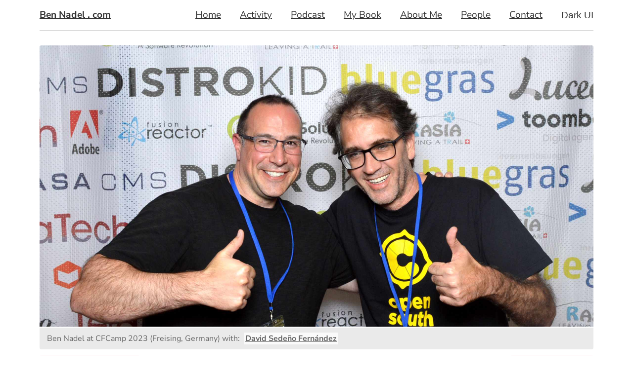

--- FILE ---
content_type: text/html;charset=utf-8
request_url: https://www.bennadel.com/blog/1588-do-remote-cfc-method-calls-add-any-value-in-coldfusion.htm?site-photo=888
body_size: 53067
content:


	<!doctype html>
	<html lang="en">
	<head>
		<meta charset="utf-8" />
		<meta name="viewport" content="width=device-width, initial-scale=1" />

		
			<link rel="canonical" href="https&#x3a;&#x2f;&#x2f;www.bennadel.com&#x2f;blog&#x2f;1588-do-remote-cfc-method-calls-add-any-value-in-coldfusion.htm" />
		

		<title>
			Do Remote CFC Method Calls Add Any Value In ColdFusion&#x3f;
		</title>

		
			<script type="application/ld+json">
				[{"@context":"https://schema.org","@type":"NewsArticle","headline":"Do Remote CFC Method Calls Add Any Value In ColdFusion&#x3f;","image":[],"datePublished":"2009-05-18T10:27:28Z","dateModified":"2009-05-18T10:39:36Z","author":[{"@type":"Person","name":"Ben Nadel","jobTitle":"Principal Engineer","url":"https://www.bennadel.com/about/about-ben-nadel.htm"}]}]
			</script>
		
			<link
				rel="preload"
				href="https://bennadel-cdn.com/images/header/photos/david_sedeno.jpg?v=2023.07.04.11.24"
				as="image"
				media="(min-width: 1024px)"
			/>
		

		<link rel="preconnect" href="https://bennadel-cdn.com" />

		
		<meta name="Keywords" content="api,coldfusion,json,xml,remote&#x20;call,web&#x20;service,architecture" />
		<meta name="Description" content="Ben&#x20;Nadel&#x20;asks&#x20;the&#x20;serious&#x20;question&#x20;-&#x20;do&#x20;remote&#x20;CFC&#x20;methods&#x20;calls&#x20;make&#x20;sense&#x20;in&#x20;ColdFusion&#x3f;&#x20;Based&#x20;on&#x20;his&#x20;current&#x20;architecture,&#x20;he&#x20;thinks&#x20;remote&#x20;CFC&#x20;methods&#x20;calls&#x20;would&#x20;only&#x20;provide&#x20;drawbacks." />
		<link rel="shortcut icon" type="image/png" href="https://bennadel-cdn.com/favicon.png"></link>

		
		<link rel="alternate" type="application/rss+xml" title="Ben Nadel's ColdFusion, JavaScript, User Experience (UX), and Web Development RSS" href="/rss"></link>

		
		<meta name="verify-v1" content="4BMHbbVgHMewa8Orm/PNkp0/RtWXuI4Fh/IKPkE2y7A=" />
		<meta name="google-site-verification" content="vR-ZlPTSF4uAlM0vCQPsoVsVSwslsq0tSftkSrGGQ-w" />
		<meta name="google-site-verification" content="N-CzvyRbou_KRXcxhqvoDP3rZnw-fgRw5evSEp7T65s" />

		
		

			
			<meta name="twitter:card" content="summary_large_image" />
			<meta name="twitter:site" content="&#x40;BenNadel" />
			<meta name="twitter:creator" content="@BenNadel" />
			<meta name="twitter:title" content="Do&#x20;Remote&#x20;CFC&#x20;Method&#x20;Calls&#x20;Add&#x20;Any&#x20;Value&#x20;In&#x20;ColdFusion&#x3f;" />
			<meta property="og:title" content="Do&#x20;Remote&#x20;CFC&#x20;Method&#x20;Calls&#x20;Add&#x20;Any&#x20;Value&#x20;In&#x20;ColdFusion&#x3f;" />
			<meta name="twitter:description" content="Ben&#x20;Nadel&#x20;asks&#x20;the&#x20;serious&#x20;question&#x20;-&#x20;do&#x20;remote&#x20;CFC&#x20;methods&#x20;calls&#x20;make&#x20;sense&#x20;in&#x20;ColdFusion&#x3f;&#x20;Based&#x20;on&#x20;his&#x20;current&#x20;architecture,&#x20;he&#x20;thinks&#x20;remote&#x20;CFC&#x20;methods&#x20;calls&#x20;would&#x20;only&#x20;provide&#x20;drawbacks." />
			<meta property="og:description" content="Ben&#x20;Nadel&#x20;asks&#x20;the&#x20;serious&#x20;question&#x20;-&#x20;do&#x20;remote&#x20;CFC&#x20;methods&#x20;calls&#x20;make&#x20;sense&#x20;in&#x20;ColdFusion&#x3f;&#x20;Based&#x20;on&#x20;his&#x20;current&#x20;architecture,&#x20;he&#x20;thinks&#x20;remote&#x20;CFC&#x20;methods&#x20;calls&#x20;would&#x20;only&#x20;provide&#x20;drawbacks." />
			<meta property="og:url" content="https&#x3a;&#x2f;&#x2f;www.bennadel.com&#x2f;blog&#x2f;1588-do-remote-cfc-method-calls-add-any-value-in-coldfusion.htm" />
			<meta property="og:type" content="article" />

			

				<meta name="twitter:image" content="https&#x3a;&#x2f;&#x2f;bennadel-cdn.com&#x2f;images&#x2f;blog&#x2f;fallback-unfurling.jpg" />
				<meta property="og:image" content="https&#x3a;&#x2f;&#x2f;bennadel-cdn.com&#x2f;images&#x2f;blog&#x2f;fallback-unfurling.jpg" />

			

				<meta name="twitter:image:alt" content="Ben&#x20;Nadel&#x20;with&#x20;his&#x20;dog,&#x20;Lucy,&#x20;feeling&#x20;very&#x20;lucky&#x20;to&#x20;be&#x20;web&#x20;application&#x20;developers." />
				<meta property="og:image:alt" content="Ben&#x20;Nadel&#x20;with&#x20;his&#x20;dog,&#x20;Lucy,&#x20;feeling&#x20;very&#x20;lucky&#x20;to&#x20;be&#x20;web&#x20;application&#x20;developers." />

			<script type="text/javascript" nonce="m17Dl82REyNc2QY3YP607g&#x3d;&#x3d;">
!function(e){"object"==typeof exports&&"undefined"!=typeof module?module.exports=e():"function"==typeof define&&define.amd?define([],e):("undefined"!=typeof window?window:"undefined"!=typeof global?global:"undefined"!=typeof self?self:this).Bugsnag=e()}(function(){var r=["navigation","request","process","log","user","state","error","manual"],g=function(e,t,n){for(var r=n,a=0,o=e.length;a<o;a++)r=t(r,e[a],a,e);return r},h=function(e,a){return g(e,function(e,t,n,r){return a(t,n,r)?e.concat(t):e},[])},l=function(e,a){return g(e,function(e,t,n,r){return!0===e||t===a},!1)},i=function(e){return"[object Array]"===Object.prototype.toString.call(e)},s=!{toString:null}.propertyIsEnumerable("toString"),f=["toString","toLocaleString","valueOf","hasOwnProperty","isPrototypeOf","propertyIsEnumerable","constructor"],o=function(e){var t,n=[];for(t in e)Object.prototype.hasOwnProperty.call(e,t)&&n.push(t);if(!s)return n;for(var r=0,a=f.length;r<a;r++)Object.prototype.hasOwnProperty.call(e,f[r])&&n.push(f[r]);return n},t=function(t,n){return void 0===t&&(t=1),void 0===n&&(n=Infinity),function(e){return"number"==typeof e&&parseInt(""+e,10)===e&&t<=e&&e<=n}},a=function(e){return"function"==typeof e||i(e)&&h(e,function(e){return"function"==typeof e}).length===e.length},m=function(e){return"string"==typeof e&&!!e.length},v={},y=function(){return{unhandledExceptions:!0,unhandledRejections:!0}},u=(v.schema={apiKey:{defaultValue:function(){return null},message:"is required",validate:m},appVersion:{defaultValue:function(){return undefined},message:"should be a string",validate:function(e){return e===undefined||m(e)}},appType:{defaultValue:function(){return undefined},message:"should be a string",validate:function(e){return e===undefined||m(e)}},autoDetectErrors:{defaultValue:function(){return!0},message:"should be true|false",validate:function(e){return!0===e||!1===e}},enabledErrorTypes:{defaultValue:y,message:"should be an object containing the flags { unhandledExceptions:true|false, unhandledRejections:true|false }",allowPartialObject:!0,validate:function(t){if("object"!=typeof t||!t)return!1;var e=o(t),n=o(y());return!(h(e,function(e){return l(n,e)}).length<e.length)&&!(0<h(o(t),function(e){return"boolean"!=typeof t[e]}).length)}},onError:{defaultValue:function(){return[]},message:"should be a function or array of functions",validate:a},onSession:{defaultValue:function(){return[]},message:"should be a function or array of functions",validate:a},onBreadcrumb:{defaultValue:function(){return[]},message:"should be a function or array of functions",validate:a},endpoints:{defaultValue:function(){return{notify:"https://notify.bugsnag.com",sessions:"https://sessions.bugsnag.com"}},message:"should be an object containing endpoint URLs { notify, sessions }",validate:function(e){return e&&"object"==typeof e&&m(e.notify)&&m(e.sessions)&&0===h(o(e),function(e){return!l(["notify","sessions"],e)}).length}},autoTrackSessions:{defaultValue:function(e){return!0},message:"should be true|false",validate:function(e){return!0===e||!1===e}},enabledReleaseStages:{defaultValue:function(){return null},message:"should be an array of strings",validate:function(e){return null===e||i(e)&&h(e,function(e){return"string"==typeof e}).length===e.length}},releaseStage:{defaultValue:function(){return"production"},message:"should be a string",validate:function(e){return"string"==typeof e&&e.length}},maxBreadcrumbs:{defaultValue:function(){return 25},message:"should be a number ≤100",validate:function(e){return t(0,100)(e)}},enabledBreadcrumbTypes:{defaultValue:function(){return r},message:"should be null or a list of available breadcrumb types ("+r.join(",")+")",validate:function(e){return null===e||i(e)&&g(e,function(e,t){return!1===e?e:l(r,t)},!0)}},context:{defaultValue:function(){return undefined},message:"should be a string",validate:function(e){return e===undefined||"string"==typeof e}},user:{defaultValue:function(){return{}},message:"should be an object with { id, email, name } properties",validate:function(e){return null===e||e&&g(o(e),function(e,t){return e&&l(["id","email","name"],t)},!0)}},metadata:{defaultValue:function(){return{}},message:"should be an object",validate:function(e){return"object"==typeof e&&null!==e}},logger:{defaultValue:function(){return undefined},message:"should be null or an object with methods { debug, info, warn, error }",validate:function(n){return!n||g(["debug","info","warn","error"],function(e,t){return e&&"function"==typeof n[t]},!0)}},redactedKeys:{defaultValue:function(){return["password"]},message:"should be an array of strings|regexes",validate:function(e){return i(e)&&e.length===h(e,function(e){return"string"==typeof e||e&&"function"==typeof e.test}).length}},plugins:{defaultValue:function(){return[]},message:"should be an array of plugin objects",validate:function(e){return i(e)&&e.length===h(e,function(e){return e&&"object"==typeof e&&"function"==typeof e.load}).length}},featureFlags:{defaultValue:function(){return[]},message:'should be an array of objects that have a "name" property',validate:function(e){return i(e)&&e.length===h(e,function(e){return e&&"object"==typeof e&&"string"==typeof e.name}).length}}},function(e){for(var t=1;t<arguments.length;t++){var n,r=arguments[t];for(n in r)Object.prototype.hasOwnProperty.call(r,n)&&(e[n]=r[n])}return e}),p=function(e,a){return g(e,function(e,t,n,r){return e.concat(a(t,n,r))},[])};function b(){return(b=Object.assign||function(e){for(var t=1;t<arguments.length;t++){var n,r=arguments[t];for(n in r)Object.prototype.hasOwnProperty.call(r,n)&&(e[n]=r[n])}return e}).apply(this,arguments)}var a=v.schema,a={releaseStage:u({},a.releaseStage,{defaultValue:function(){return/^localhost(:\d+)?$/.test(window.location.host)?"development":"production"}}),appType:b({},a.appType,{defaultValue:function(){return"browser"}}),logger:u({},a.logger,{defaultValue:function(){return"undefined"!=typeof console&&"function"==typeof console.debug?_():undefined}})},_=function(){var n={},r=console.log;return p(["debug","info","warn","error"],function(e){var t=console[e];n[e]=("function"==typeof t?t:r).bind(console,"[bugsnag]")}),n},S=function(){function e(e,t,n,r){void 0===r&&(r=new Date),this.type=n,this.message=e,this.metadata=t,this.timestamp=r}return e.prototype.toJSON=function(){return{type:this.type,name:this.message,timestamp:this.timestamp,metaData:this.metadata}},e}(),w={},E=(!function(e,t){"use strict";"object"==typeof w?w=t():e.StackFrame=t()}(this,function(){"use strict";function n(e){return!isNaN(parseFloat(e))&&isFinite(e)}function r(e){return e.charAt(0).toUpperCase()+e.substring(1)}function l(e){return function(){return this[e]}}var e=["isConstructor","isEval","isNative","isToplevel"],t=["columnNumber","lineNumber"],a=["fileName","functionName","source"],o=e.concat(t,a,["args"]);function i(e){if(e instanceof Object)for(var t=0;t<o.length;t++)e.hasOwnProperty(o[t])&&e[o[t]]!==undefined&&this["set"+r(o[t])](e[o[t]])}i.prototype={getArgs:function(){return this.args},setArgs:function(e){if("[object Array]"!==Object.prototype.toString.call(e))throw new TypeError("Args must be an Array");this.args=e},getEvalOrigin:function(){return this.evalOrigin},setEvalOrigin:function(e){if(e instanceof i)this.evalOrigin=e;else{if(!(e instanceof Object))throw new TypeError("Eval Origin must be an Object or StackFrame");this.evalOrigin=new i(e)}},toString:function(){return(this.getFunctionName()||"{anonymous}")+("("+(this.getArgs()||[]).join(",")+")")+(this.getFileName()?"@"+this.getFileName():"")+(n(this.getLineNumber())?":"+this.getLineNumber():"")+(n(this.getColumnNumber())?":"+this.getColumnNumber():"")}};for(var s=0;s<e.length;s++)i.prototype["get"+r(e[s])]=l(e[s]),i.prototype["set"+r(e[s])]=function(t){return function(e){this[t]=Boolean(e)}}(e[s]);for(var u=0;u<t.length;u++)i.prototype["get"+r(t[u])]=l(t[u]),i.prototype["set"+r(t[u])]=function(t){return function(e){if(!n(e))throw new TypeError(t+" must be a Number");this[t]=Number(e)}}(t[u]);for(var c=0;c<a.length;c++)i.prototype["get"+r(a[c])]=l(a[c]),i.prototype["set"+r(a[c])]=function(t){return function(e){this[t]=String(e)}}(a[c]);return i}),{}),O=(!function(e,t){"use strict";"object"==typeof E?E=t(w):e.ErrorStackParser=t(e.StackFrame)}(this,function(s){"use strict";var t=/(^|@)\S+\:\d+/,n=/^\s*at .*(\S+\:\d+|\(native\))/m,r=/^(eval@)?(\[native code\])?$/;return{parse:function(e){if("undefined"!=typeof e.stacktrace||"undefined"!=typeof e["opera#sourceloc"])return this.parseOpera(e);if(e.stack&&e.stack.match(n))return this.parseV8OrIE(e);if(e.stack)return this.parseFFOrSafari(e);throw new Error("Cannot parse given Error object")},extractLocation:function(e){if(-1===e.indexOf(":"))return[e];e=/(.+?)(?:\:(\d+))?(?:\:(\d+))?$/.exec(e.replace(/[\(\)]/g,""));return[e[1],e[2]||undefined,e[3]||undefined]},parseV8OrIE:function(e){return e.stack.split("\n").filter(function(e){return!!e.match(n)},this).map(function(e){var t=(e=-1<e.indexOf("(eval ")?e.replace(/eval code/g,"eval").replace(/(\(eval at [^\()]*)|(\)\,.*$)/g,""):e).replace(/^\s+/,"").replace(/\(eval code/g,"("),n=t.match(/ (\((.+):(\d+):(\d+)\)$)/),t=(t=n?t.replace(n[0],""):t).split(/\s+/).slice(1),n=this.extractLocation(n?n[1]:t.pop()),t=t.join(" ")||undefined,r=-1<["eval","<anonymous>"].indexOf(n[0])?undefined:n[0];return new s({functionName:t,fileName:r,lineNumber:n[1],columnNumber:n[2],source:e})},this)},parseFFOrSafari:function(e){return e.stack.split("\n").filter(function(e){return!e.match(r)},this).map(function(e){var t,n;return-1===(e=-1<e.indexOf(" > eval")?e.replace(/ line (\d+)(?: > eval line \d+)* > eval\:\d+\:\d+/g,":$1"):e).indexOf("@")&&-1===e.indexOf(":")?new s({functionName:e}):(t=(t=e.match(n=/((.*".+"[^@]*)?[^@]*)(?:@)/))&&t[1]?t[1]:undefined,n=this.extractLocation(e.replace(n,"")),new s({functionName:t,fileName:n[0],lineNumber:n[1],columnNumber:n[2],source:e}))},this)},parseOpera:function(e){return!e.stacktrace||-1<e.message.indexOf("\n")&&e.message.split("\n").length>e.stacktrace.split("\n").length?this.parseOpera9(e):e.stack?this.parseOpera11(e):this.parseOpera10(e)},parseOpera9:function(e){for(var t=/Line (\d+).*script (?:in )?(\S+)/i,n=e.message.split("\n"),r=[],a=2,o=n.length;a<o;a+=2){var i=t.exec(n[a]);i&&r.push(new s({fileName:i[2],lineNumber:i[1],source:n[a]}))}return r},parseOpera10:function(e){for(var t=/Line (\d+).*script (?:in )?(\S+)(?:: In function (\S+))?$/i,n=e.stacktrace.split("\n"),r=[],a=0,o=n.length;a<o;a+=2){var i=t.exec(n[a]);i&&r.push(new s({functionName:i[3]||undefined,fileName:i[2],lineNumber:i[1],source:n[a]}))}return r},parseOpera11:function(e){return e.stack.split("\n").filter(function(e){return!!e.match(t)&&!e.match(/^Error created at/)},this).map(function(e){var t,n=e.split("@"),r=this.extractLocation(n.pop()),n=n.shift()||"",a=n.replace(/<anonymous function(: (\w+))?>/,"$2").replace(/\([^\)]*\)/g,"")||undefined,n=(t=n.match(/\(([^\)]*)\)/)?n.replace(/^[^\(]+\(([^\)]*)\)$/,"$1"):t)===undefined||"[arguments not available]"===t?undefined:t.split(",");return new s({functionName:a,args:n,fileName:r[0],lineNumber:r[1],columnNumber:r[2],source:e})},this)}}}),E),j=function(e,t,n,r){var a=r&&r.redactedKeys?r.redactedKeys:[],r=r&&r.redactedPaths?r.redactedPaths:[];return JSON.stringify(B(e,a,r),t,n)},N=20,x=25e3,k=8,T="...";function L(e){return"[Throws: "+(e?e.message:"?")+"]"}function R(e,t){try{return e[t]}catch(n){return L(n)}}function B(e,d,f){var g=[],h=0;return function p(e,t){function n(){return t.length>k&&x<h}if(h++,t.length>N)return T;if(n())return T;if(null===e||"object"!=typeof e)return e;if(function(e,t){for(var n=0,r=e.length;n<r;n++)if(e[n]===t)return 1}(g,e))return"[Circular]";if(g.push(e),"function"==typeof e.toJSON)try{h--;var r=p(e.toJSON(),t);return g.pop(),r}catch(u){return L(u)}if((r=e)instanceof Error||/^\[object (Error|(Dom)?Exception)\]$/.test(Object.prototype.toString.call(r)))return h--,r=p({name:e.name,message:e.message},t),g.pop(),r;if("[object Array]"===Object.prototype.toString.call(e)){for(var a=[],o=0,l=e.length;o<l;o++){if(n()){a.push(T);break}a.push(p(e[o],t.concat("[]")))}return g.pop(),a}var i={};try{for(var s in e)if(Object.prototype.hasOwnProperty.call(e,s))if(function(e,t){for(var n=0,r=e.length;n<r;n++)if(0===t.indexOf(e[n]))return 1}(f,t.join("."))&&function(e,t){for(var n=0,r=e.length;n<r;n++){if("string"==typeof e[n]&&e[n].toLowerCase()===t.toLowerCase())return 1;if(e[n]&&"function"==typeof e[n].test&&e[n].test(t))return 1}}(d,s))i[s]="[REDACTED]";else{if(n()){i[s]=T;break}i[s]=p(R(e,s),t.concat(s))}}catch(c){}return g.pop(),i}(e,[])}function q(e,t,n,r){var a;"string"==typeof n&&(r===undefined?r=null:null!==r&&"string"!=typeof r&&(r=j(r)),"number"!=typeof(a=t[n])?(e.push({name:n,variant:r}),t[n]=e.length-1):e[a]={name:n,variant:r})}var M={add:q,clear:function(e,t,n){var r=t[n];"number"==typeof r&&(e[r]=null,delete t[n])},merge:function(e,t,n){if(i(t)){for(var r=0;r<t.length;++r){var a=t[r];null!==a&&"object"==typeof a&&q(e,n,a.name,a.variant)}return e}},toEventApi:function(e){return p(h(e,Boolean),function(e){var t=e.name,e=e.variant,t={featureFlag:t};return"string"==typeof e&&(t.variant=e),t})}},I=function(e){return!(!e||!e.stack&&!e.stacktrace&&!e["opera#sourceloc"]||"string"!=typeof(e.stack||e.stacktrace||e["opera#sourceloc"])||e.stack===e.name+": "+e.message)};var A=function(e){switch(Object.prototype.toString.call(e)){case"[object Error]":case"[object Exception]":case"[object DOMException]":return!0;default:return e instanceof Error}},C=function(e,t,n){"string"==typeof t&&(n?e[t]&&delete e[t][n]:delete e[t])},D=function(e,t,n,r){var a,o;if(t){if(null===n)return C(e,t);"object"==typeof n&&(o=n),"string"==typeof n&&((a={})[n]=r,o=a),o&&(e[t]||(e[t]={}),e[t]=u({},e[t],o))}},F=function(e,t,n){return"string"!=typeof t?undefined:n?e[t]?e[t][n]:undefined:e[t]},P=C,V={},d=(!function(e,t){"use strict";"object"==typeof V?V=t(w):e.StackGenerator=t(e.StackFrame)}(this,function(s){return{backtrace:function(e){for(var t=[],n=10,r=("object"==typeof e&&"number"==typeof e.maxStackSize&&(n=e.maxStackSize),arguments.callee);r&&t.length<n&&r.arguments;){for(var a=new Array(r.arguments.length),o=0;o<a.length;++o)a[o]=r.arguments[o];/function(?:\s+([\w$]+))+\s*\(/.test(r.toString())?t.push(new s({functionName:RegExp.$1||undefined,args:a})):t.push(new s({args:a}));try{r=r.caller}catch(i){break}}return t}}}),function(){function o(e,t,n,r,a){void 0===n&&(n=[]),void 0===r&&(r=$()),this.apiKey=undefined,this.context=undefined,this.groupingHash=undefined,this.originalError=a,this._handledState=r,this.severity=this._handledState.severity,this.unhandled=this._handledState.unhandled,this.app={},this.device={},this.request={},this.breadcrumbs=[],this.threads=[],this._metadata={},this._features=[],this._featuresIndex={},this._user={},this._session=undefined,this.errors=[X(e,t,o.__type,n)]}var e=o.prototype;return e.addMetadata=function(e,t,n){return D(this._metadata,e,t,n)},e.getMetadata=function(e,t){return F(this._metadata,e,t)},e.clearMetadata=function(e,t){return P(this._metadata,e,t)},e.addFeatureFlag=function(e,t){M.add(this._features,this._featuresIndex,e,t=void 0===t?null:t)},e.addFeatureFlags=function(e){M.merge(this._features,e,this._featuresIndex)},e.getFeatureFlags=function(){return M.toEventApi(this._features)},e.clearFeatureFlag=function(e){M.clear(this._features,this._featuresIndex,e)},e.clearFeatureFlags=function(){this._features=[],this._featuresIndex={}},e.getUser=function(){return this._user},e.setUser=function(e,t,n){this._user={id:e,email:t,name:n}},e.toJSON=function(){return{payloadVersion:"4",exceptions:p(this.errors,function(e){return u({},e,{message:e.errorMessage})}),severity:this.severity,unhandled:this._handledState.unhandled,severityReason:this._handledState.severityReason,app:this.app,device:this.device,request:this.request,breadcrumbs:this.breadcrumbs,context:this.context,groupingHash:this.groupingHash,metaData:this._metadata,user:this._user,session:this._session,featureFlags:this.getFeatureFlags()}},o}()),H=function(e){e={file:e.fileName,method:K(e.functionName),lineNumber:e.lineNumber,columnNumber:e.columnNumber,code:undefined,inProject:undefined};return-1<e.lineNumber&&!e.file&&!e.method&&(e.file="global code"),e},K=function(e){return/^global code$/i.test(e)?"global code":e},$=function(){return{unhandled:!1,severity:"warning",severityReason:{type:"handledException"}}},U=function(e){return"string"==typeof e?e:""};function X(e,t,n,r){return{errorClass:U(e),errorMessage:U(t),type:n,stacktrace:g(r,function(e,t){t=H(t);try{return"{}"===JSON.stringify(t)?e:e.concat(t)}catch(n){return e}},[])}}d.getStacktrace=function(e,t,n){if(I(e))return O.parse(e).slice(t);try{return h(V.backtrace(),function(e){return-1===(e.functionName||"").indexOf("StackGenerator$$")}).slice(1+n)}catch(r){return[]}},d.create=function(e,t,n,r,a,o){void 0===a&&(a=0);var t=W(e,t,r,o),o=t[0],t=t[1];try{var i=d.getStacktrace(o,0<t?1+t+a:0,1+a),s=new d(o.name,o.message,i,n,e)}catch(u){s=new d(o.name,o.message,[],n,e)}return"InvalidError"===o.name&&s.addMetadata(""+r,"non-error parameter",z(e)),o.cause&&(t=function c(e){return e.cause?[e].concat(c(e.cause)):[e]}(o).slice(1),a=p(t,function(e){var t=A(e)&&I(e)?O.parse(e):[],n=W(e,!0,"error cause")[0];return"InvalidError"===n.name&&s.addMetadata("error cause",z(e)),X(n.name,n.message,d.__type,t)}),(i=s.errors).push.apply(i,a)),s};var J,z=function(e){return null===e?"null":e===undefined?"undefined":e},W=function(e,t,n,r){var a,o=0,i=function(e){var t="error cause"===n?"was":"received",e=(r&&r.warn(n+" "+t+' a non-error: "'+e+'"'),new Error(n+" "+t+' a non-error. See "'+n+'" tab for more detail.'));return e.name="InvalidError",e};if(t)switch(typeof e){case"string":case"number":case"boolean":a=new Error(String(e)),o+=1;break;case"function":a=i("function"),o+=2;break;case"object":null!==e&&A(e)?a=e:null!==e&&G(e)?((a=new Error(e.message||e.errorMessage)).name=e.name||e.errorClass,o+=1):(a=i(null===e?"null":"unsupported object"),o+=2);break;default:a=i("nothing"),o+=2}else A(e)?a=e:(a=i(typeof e),o+=2);if(!I(a))try{throw a}catch(s){I(s)&&(a=s,o=1)}return[a,o]},G=(d.__type="browserjs",function(e){return!("string"!=typeof e.name&&"string"!=typeof e.errorClass||"string"!=typeof e.message&&"string"!=typeof e.errorMessage)}),Q=d,Y=function(e,t,n){var r=0,a=function(){if(r>=e.length)return n(null,!0);t(e[r],function(e,t){return e?n(e):!1===t?n(null,!1):(r++,void a())})};a()},Z=function(e,a,o,t){Y(e,function(e,n){if("function"!=typeof e)return n(null);try{var t;if(2!==e.length)return(t=e(a))&&"function"==typeof t.then?t.then(function(e){return setTimeout(function(){return n(null,e)})},function(e){setTimeout(function(){return o(e),n(null,!0)})}):n(null,t);e(a,function(e,t){if(e)return o(e),n(null);n(null,t)})}catch(r){o(r),n(null)}},t)},ee=function(e,t,n,r){for(var a=!1,o=e.slice();!a&&o.length;)try{a=!1===o.pop()(t)}catch(i){r.error("Error occurred in "+n+" callback, continuing anyway…"),r.error(i)}return a},te=function(e,t){e="000000000"+e;return e.substr(e.length-t)},ne="object"==typeof window?window:self,re=0;for(J in ne)Object.hasOwnProperty.call(ne,J)&&re++;var e=navigator.mimeTypes?navigator.mimeTypes.length:0,ae=te((e+navigator.userAgent.length).toString(36)+re.toString(36),4),oe=function(){return ae},ie=0,se=4,ue=36,ce=Math.pow(ue,se);function le(){return te((Math.random()*ce<<0).toString(ue),se)}function de(){return"c"+(new Date).getTime().toString(ue)+te((ie=ie<ce?ie:0,(++ie-1).toString(ue)),se)+oe()+(le()+le())}de.fingerprint=oe;var fe,ge,he=de,pe=function(){function e(){this.id=he(),this.startedAt=new Date,this._handled=0,this._unhandled=0,this._user={},this.app={},this.device={}}var t=e.prototype;return t.getUser=function(){return this._user},t.setUser=function(e,t,n){this._user={id:e,email:t,name:n}},t.toJSON=function(){return{id:this.id,startedAt:this.startedAt,events:{handled:this._handled,unhandled:this._unhandled}}},t._track=function(e){this[e._handledState.unhandled?"_unhandled":"_handled"]+=1},e}(),me=M.add,ve=M.clear,ye=M.merge,c=function(){},be=function(t,n){return new Error("Invalid configuration\n"+p(o(t),function(e){return"  - "+e+" "+t[e]+", got "+_e(n[e])}).join("\n\n"))},_e=function(e){switch(typeof e){case"string":case"number":case"object":return JSON.stringify(e);default:return String(e)}},Se=function(){function s(e,t,n,r){var a=this,o=(void 0===t&&(t=v.schema),void 0===n&&(n=[]),this._notifier=r,this._config={},this._schema=t,this._delivery={sendSession:c,sendEvent:c},this._logger={debug:c,info:c,warn:c,error:c},this._plugins={},this._breadcrumbs=[],this._session=null,this._metadata={},this._featuresIndex={},this._features=[],this._context=undefined,this._user={},this._cbs={e:[],s:[],sp:[],b:[]},this.Client=s,this.Event=Q,this.Breadcrumb=S,this.Session=pe,this._config=this._configure(e,n),p(n.concat(this._config.plugins),function(e){e&&a._loadPlugin(e)}),this._depth=1,this),i=this.notify;this.notify=function(){return i.apply(o,arguments)}}var e=s.prototype;return e.addMetadata=function(e,t,n){return D(this._metadata,e,t,n)},e.getMetadata=function(e,t){return F(this._metadata,e,t)},e.clearMetadata=function(e,t){return P(this._metadata,e,t)},e.addFeatureFlag=function(e,t){me(this._features,this._featuresIndex,e,t=void 0===t?null:t)},e.addFeatureFlags=function(e){ye(this._features,e,this._featuresIndex)},e.clearFeatureFlag=function(e){ve(this._features,this._featuresIndex,e)},e.clearFeatureFlags=function(){this._features=[],this._featuresIndex={}},e.getContext=function(){return this._context},e.setContext=function(e){this._context=e},e._configure=function(r,e){var a=g(e,function(e,t){return t&&t.configSchema?u({},e,t.configSchema):e},this._schema),e=g(o(a),function(e,t){var n=a[t].defaultValue(r[t]);return r[t]!==undefined?a[t].validate(r[t])?a[t].allowPartialObject?e.config[t]=u(n,r[t]):e.config[t]=r[t]:(e.errors[t]=a[t].message,e.config[t]=n):e.config[t]=n,e},{errors:{},config:{}}),t=e.errors,e=e.config;if(a.apiKey){if(!e.apiKey)throw new Error("No Bugsnag API Key set");/^[0-9a-f]{32}$/i.test(e.apiKey)||(t.apiKey="should be a string of 32 hexadecimal characters")}return this._metadata=u({},e.metadata),ye(this._features,e.featureFlags,this._featuresIndex),this._user=u({},e.user),this._context=e.context,e.logger&&(this._logger=e.logger),e.onError&&(this._cbs.e=this._cbs.e.concat(e.onError)),e.onBreadcrumb&&(this._cbs.b=this._cbs.b.concat(e.onBreadcrumb)),e.onSession&&(this._cbs.s=this._cbs.s.concat(e.onSession)),o(t).length&&this._logger.warn(be(t,r)),e},e.getUser=function(){return this._user},e.setUser=function(e,t,n){this._user={id:e,email:t,name:n}},e._loadPlugin=function(e){var t=e.load(this);return e.name&&(this._plugins["~"+e.name+"~"]=t),this},e.getPlugin=function(e){return this._plugins["~"+e+"~"]},e._setDelivery=function(e){this._delivery=e(this)},e.startSession=function(){var e=new pe;return e.app.releaseStage=this._config.releaseStage,e.app.version=this._config.appVersion,e.app.type=this._config.appType,e._user=u({},this._user),ee(this._cbs.s,e,"onSession",this._logger)?(this._logger.debug("Session not started due to onSession callback"),this):this._sessionDelegate.startSession(this,e)},e.addOnError=function(e,t){this._cbs.e[(t=void 0===t?!1:t)?"unshift":"push"](e)},e.removeOnError=function(t){this._cbs.e=h(this._cbs.e,function(e){return e!==t})},e._addOnSessionPayload=function(e){this._cbs.sp.push(e)},e.addOnSession=function(e){this._cbs.s.push(e)},e.removeOnSession=function(t){this._cbs.s=h(this._cbs.s,function(e){return e!==t})},e.addOnBreadcrumb=function(e,t){this._cbs.b[(t=void 0===t?!1:t)?"unshift":"push"](e)},e.removeOnBreadcrumb=function(t){this._cbs.b=h(this._cbs.b,function(e){return e!==t})},e.pauseSession=function(){return this._sessionDelegate.pauseSession(this)},e.resumeSession=function(){return this._sessionDelegate.resumeSession(this)},e.leaveBreadcrumb=function(e,t,n){e="string"==typeof e?e:"",n="string"==typeof n&&l(r,n)?n:"manual",t="object"==typeof t&&null!==t?t:{},e&&(e=new S(e,t,n),ee(this._cbs.b,e,"onBreadcrumb",this._logger)?this._logger.debug("Breadcrumb not attached due to onBreadcrumb callback"):(this._breadcrumbs.push(e),this._breadcrumbs.length>this._config.maxBreadcrumbs&&(this._breadcrumbs=this._breadcrumbs.slice(this._breadcrumbs.length-this._config.maxBreadcrumbs))))},e._isBreadcrumbTypeEnabled=function(e){var t=this._config.enabledBreadcrumbTypes;return null===t||l(t,e)},e.notify=function(e,t,n){void 0===n&&(n=c);e=Q.create(e,!0,undefined,"notify()",this._depth+1,this._logger);this._notify(e,t,n)},e._notify=function(n,e,r){var a=this;if(void 0===r&&(r=c),n.app=u({},n.app,{releaseStage:this._config.releaseStage,version:this._config.appVersion,type:this._config.appType}),n.context=n.context||this._context,n._metadata=u({},n._metadata,this._metadata),n._user=u({},n._user,this._user),n.breadcrumbs=this._breadcrumbs.slice(),ye(n._features,this._features,n._featuresIndex),null!==this._config.enabledReleaseStages&&!l(this._config.enabledReleaseStages,this._config.releaseStage))return this._logger.warn("Event not sent due to releaseStage/enabledReleaseStages configuration"),r(null,n);var o=n.severity,i=function(e){a._logger.error("Error occurred in onError callback, continuing anyway…"),a._logger.error(e)},e=[].concat(this._cbs.e).concat(e);Z(e,n,i,function(e,t){if(e&&i(e),!t)return a._logger.debug("Event not sent due to onError callback"),r(null,n);a._isBreadcrumbTypeEnabled("error")&&s.prototype.leaveBreadcrumb.call(a,n.errors[0].errorClass,{errorClass:n.errors[0].errorClass,errorMessage:n.errors[0].errorMessage,severity:n.severity},"error"),o!==n.severity&&(n._handledState.severityReason={type:"userCallbackSetSeverity"}),n.unhandled!==n._handledState.unhandled&&(n._handledState.severityReason.unhandledOverridden=!0,n._handledState.unhandled=n.unhandled),a._session&&(a._session._track(n),n._session=a._session),a._delivery.sendEvent({apiKey:n.apiKey||a._config.apiKey,notifier:a._notifier,events:[n]},function(e){return r(e,n)})})},s}(),we={},Ee=["events.[].metaData","events.[].breadcrumbs.[].metaData","events.[].request"],Oe=(we.event=function(e,t){var n=j(e,null,null,{redactedPaths:Ee,redactedKeys:t});return 1e6<n.length&&(e.events[0]._metadata={notifier:"WARNING!\nSerialized payload was "+n.length/1e6+"MB (limit = 1MB)\nmetadata was removed"},n=j(e,null,null,{redactedPaths:Ee,redactedKeys:t})),n},we.session=function(e,t){return j(e,null,null)},function(e,t,n,r){var a=JSON.parse(JSON.stringify(new Date));return je(e.endpoints[t],r.location.protocol)+"?apiKey="+encodeURIComponent(e.apiKey)+"&payloadVersion="+n+"&sentAt="+encodeURIComponent(a)}),je=(fe=function(o,i){return void 0===i&&(i=window),{sendEvent:function(e,t){void 0===t&&(t=function(){});var n=Oe(o._config,"notify","4",i),r=we.event(e,o._config.redactedKeys),a=new i.XDomainRequest;a.onload=function(){t(null)},a.onerror=function(){var e=new Error("Event failed to send");o._logger.error("Event failed to send…",e),1e6<r.length&&o._logger.warn("Event oversized ("+(r.length/1e6).toFixed(2)+" MB)"),t(e)},a.open("POST",n),setTimeout(function(){try{a.send(r)}catch(e){o._logger.error(e),t(e)}},0)},sendSession:function(t,n){void 0===n&&(n=function(){});var e=Oe(o._config,"sessions","1",i),r=new i.XDomainRequest;r.onload=function(){n(null)},r.open("POST",e),setTimeout(function(){try{r.send(we.session(t,o._config.redactedKeys))}catch(e){o._logger.error(e),n(e)}},0)}}})._matchPageProtocol=function(e,t){return"http:"===t?e.replace(/^https:/,"http:"):e},Ne=function(i,s){return void 0===s&&(s=window),{sendEvent:function(e,t){void 0===t&&(t=function(){});try{var n=i._config.endpoints.notify,r=new s.XMLHttpRequest,a=we.event(e,i._config.redactedKeys);r.onreadystatechange=function(){var e;r.readyState===s.XMLHttpRequest.DONE&&((0===(e=r.status)||400<=e)&&(i._logger.error("Event failed to send…"),1e6<a.length&&i._logger.warn("Event oversized ("+(a.length/1e6).toFixed(2)+" MB)")),t(null))},r.open("POST",n),r.setRequestHeader("Content-Type","application/json"),r.setRequestHeader("Bugsnag-Api-Key",e.apiKey||i._config.apiKey),r.setRequestHeader("Bugsnag-Payload-Version","4"),r.setRequestHeader("Bugsnag-Sent-At",(new Date).toISOString()),r.send(a)}catch(o){i._logger.error(o)}},sendSession:function(e,t){void 0===t&&(t=function(){});try{var n=i._config.endpoints.sessions,r=new s.XMLHttpRequest;r.onreadystatechange=function(){r.readyState===s.XMLHttpRequest.DONE&&t(null)},r.open("POST",n),r.setRequestHeader("Content-Type","application/json"),r.setRequestHeader("Bugsnag-Api-Key",i._config.apiKey),r.setRequestHeader("Bugsnag-Payload-Version","1"),r.setRequestHeader("Bugsnag-Sent-At",(new Date).toISOString()),r.send(we.session(e,i._config.redactedKeys))}catch(a){i._logger.error(a)}}}},xe=new Date,ke=function(){xe=new Date},Te={name:"appDuration",load:function(e){return e.addOnError(function(e){var t=new Date;e.app.duration=t-xe},!0),{reset:ke}}},Le=function(e,t){e="000000000"+e;return e.substr(e.length-t)},Re="object"==typeof window?window:self,Be=0;for(ge in Re)Object.hasOwnProperty.call(Re,ge)&&Be++;var e=navigator.mimeTypes?navigator.mimeTypes.length:0,qe=Le((e+navigator.userAgent.length).toString(36)+Be.toString(36),4),Me=function(){return qe},Ie=0,Ae=4,Ce=36,De=Math.pow(Ce,Ae);function Fe(){return Le((Math.random()*De<<0).toString(Ce),Ae)}function Pe(){return"c"+(new Date).getTime().toString(Ce)+Le((Ie=Ie<De?Ie:0,(++Ie-1).toString(Ce)),Ae)+Me()+(Fe()+Fe())}Pe.fingerprint=Me;var Ve=Pe,He="bugsnag-anonymous-id",Ke=function(e){try{var t=e.localStorage,n=t.getItem(He);return n&&/^c[a-z0-9]{20,32}$/.test(n)?n:(n=Ve(),t.setItem(He,n),n)}catch(r){}},$e=function(e){var t=e.getUser();t&&t.id||e.setUser(e.device.id)},Ue={load:function(e){e._sessionDelegate=Xe}},Xe={startSession:function(e,t){return e._session=t,(e._pausedSession=null)===e._config.enabledReleaseStages||l(e._config.enabledReleaseStages,e._config.releaseStage)?e._delivery.sendSession({notifier:e._notifier,device:t.device,app:t.app,sessions:[{id:t.id,startedAt:t.startedAt,user:t._user}]}):e._logger.warn("Session not sent due to releaseStage/enabledReleaseStages configuration"),e},resumeSession:function(e){return e._session?e:e._pausedSession?(e._session=e._pausedSession,e._pausedSession=null,e):e.startSession()},pauseSession:function(e){e._pausedSession=e._session,e._session=null}},Je={load:function(e){e._config.collectUserIp||e.addOnError(function(e){e._user&&"undefined"==typeof e._user.id&&delete e._user.id,e._user=u({id:"[REDACTED]"},e._user),e.request=u({clientIp:"[REDACTED]"},e.request)})},configSchema:{collectUserIp:{defaultValue:function(){return!0},message:"should be true|false",validate:function(e){return!0===e||!1===e}}}},ze={load:function(o){!/^(local-)?dev(elopment)?$/.test(o._config.releaseStage)&&o._isBreadcrumbTypeEnabled("log")&&p(We,function(r){var a=console[r];console[r]=function(){for(var e=arguments.length,t=new Array(e),n=0;n<e;n++)t[n]=arguments[n];o.leaveBreadcrumb("Console output",g(t,function(e,t,n){var r="[Unknown value]";try{r=String(t)}catch(a){}if("[object Object]"===r)try{r=JSON.stringify(t)}catch(a){}return e["["+n+"]"]=r,e},{severity:0===r.indexOf("group")?"log":r}),"log"),a.apply(console,t)},console[r]._restore=function(){console[r]=a}})}},We=h(["log","debug","info","warn","error"],function(e){return"undefined"!=typeof console&&"function"==typeof console[e]}),Ge=200,Qe=5e5,Ye=function(d,f){return void 0===d&&(d=document),void 0===f&&(f=window),{load:function(e){var a,o,i,s,t,n,u,c,l;function r(o,i,s){return void 0===s&&(s=!1),function(){var e=[].slice.call(arguments);try{var t,n=i(e),r=n.get();if(s&&o.apply(this,e),"function"!=typeof r)return o.apply(this,e);r.__trace__||(t=c(),r.__trace__=function(){u(t),l(function(){u(null)},0);var e=r.apply(this,arguments);return u(null),e},r.__trace__.__trace__=r.__trace__),n.replace(r.__trace__)}catch(a){}if(o.apply)return o.apply(this,e);switch(e.length){case 1:return o(e[0]);case 2:return o(e[0],e[1]);default:return o()}}}e._config.trackInlineScripts&&(a=f.location.href,s="",o=!!d.attachEvent?"complete"===d.readyState:"loading"!==d.readyState,s=(i=function(){return d.documentElement.outerHTML})(),t=d.onreadystatechange,d.onreadystatechange=function(){"interactive"===d.readyState&&(s=i(),o=!0);try{t.apply(this,arguments)}catch(e){}},n=null,u=function(e){n=e},c=function(){var e,t=d.currentScript||n;return t=t||o?t:(e=d.scripts||d.getElementsByTagName("script"))[e.length-1]},e.addOnError(function(e){e.errors[0].stacktrace=h(e.errors[0].stacktrace,function(e){return!/__trace__$/.test(e.method)});var t,r,n=e.errors[0].stacktrace[0];n&&n.file&&n.file.replace(/#.*$/,"")!==a.replace(/#.*$/,"")||(t=c())&&(t=t.innerHTML,e.addMetadata("script","content",t.length<=Qe?t:t.substr(0,Qe)),n&&n.lineNumber&&(n.code=(t=n.lineNumber,o&&s||(s=i()),e=["\x3c!-- DOC START --\x3e"].concat(s.split("\n")),t-=1,r=Math.max(t-3,0),t=Math.min(3+t,e.length),g(e.slice(r,t),function(e,t,n){return e[r+1+n]=t.length<=Ge?t:t.substr(0,Ge),e},{}))))},!0),l=p(["setTimeout","setInterval","setImmediate","requestAnimationFrame"],function(e){return Ze(f,e,function(e){return r(e,function(t){return{get:function(){return t[0]},replace:function(e){t[0]=e}}})})})[0],p(["EventTarget","Window","Node","ApplicationCache","AudioTrackList","ChannelMergerNode","CryptoOperation","EventSource","FileReader","HTMLUnknownElement","IDBDatabase","IDBRequest","IDBTransaction","KeyOperation","MediaController","MessagePort","ModalWindow","Notification","SVGElementInstance","Screen","TextTrack","TextTrackCue","TextTrackList","WebSocket","WebSocketWorker","Worker","XMLHttpRequest","XMLHttpRequestEventTarget","XMLHttpRequestUpload"],function(e){f[e]&&f[e].prototype&&Object.prototype.hasOwnProperty.call(f[e].prototype,"addEventListener")&&(Ze(f[e].prototype,"addEventListener",function(e){return r(e,et)}),Ze(f[e].prototype,"removeEventListener",function(e){return r(e,et,!0)}))}))},configSchema:{trackInlineScripts:{validate:function(e){return!0===e||!1===e},defaultValue:function(){return!0},message:"should be true|false"}}}};function Ze(e,t,n){var r=e[t];if(!r)return r;n=n(r);return e[t]=n,r}function et(t){var n=!!t[1]&&"function"==typeof t[1].handleEvent;return{get:function(){return n?t[1].handleEvent:t[1]},replace:function(e){n?t[1].handleEvent=e:t[1]=e}}}var tt=function(i){return void 0===i&&(i=window),{load:function(a){"addEventListener"in i&&a._isBreadcrumbTypeEnabled("user")&&i.addEventListener("click",function(e){var t,n;try{t=nt(e.target),n=function o(e,t){var n=[e.tagName];e.id&&n.push("#"+e.id);e.className&&e.className.length&&n.push("."+e.className.split(" ").join("."));if(!t.document.querySelectorAll||!Array.prototype.indexOf)return n.join("");try{if(1===t.document.querySelectorAll(n.join("")).length)return n.join("")}catch(a){return n.join("")}{var r;1<e.parentNode.childNodes.length&&(r=Array.prototype.indexOf.call(e.parentNode.childNodes,e)+1,n.push(":nth-child("+r+")"))}if(1===t.document.querySelectorAll(n.join("")).length)return n.join("");if(e.parentNode)return o(e.parentNode,t)+" > "+n.join("");return n.join("")}(e.target,i)}catch(r){n=t="[hidden]",a._logger.error("Cross domain error when tracking click event. See docs: https://tinyurl.com/yy3rn63z")}a.leaveBreadcrumb("UI click",{targetText:t,targetSelector:n},"user")},!0)}}},nt=function(e){var t=(t=(t=e.textContent||e.innerText||"")||"submit"!==e.type&&"button"!==e.type?t:e.value).replace(/^\s+|\s+$/g,"");return e=140,(t=t)&&t.length<=e?t:t.slice(0,e-"(...)".length)+"(...)"};var rt=function(n){void 0===n&&(n=window);var e={load:function(t){var e;"addEventListener"in n&&t._isBreadcrumbTypeEnabled("navigation")&&(n.addEventListener("pagehide",(e=function(e){return function(){return t.leaveBreadcrumb(e,{},"navigation")}})("Page hidden"),!0),n.addEventListener("pageshow",e("Page shown"),!0),n.addEventListener("load",e("Page loaded"),!0),n.document.addEventListener("DOMContentLoaded",e("DOMContentLoaded"),!0),n.addEventListener("load",function(){return n.addEventListener("popstate",e("Navigated back"),!0)}),n.addEventListener("hashchange",function(e){e=e.oldURL?{from:at(e.oldURL,n),to:at(e.newURL,n),state:st(n)}:{to:at(n.location.href,n)};t.leaveBreadcrumb("Hash changed",e,"navigation")},!0),n.history.replaceState&&it(t,n.history,"replaceState",n),n.history.pushState&&it(t,n.history,"pushState",n))}};return e},at=function(e,t){t=t.document.createElement("A");return t.href=e,""+t.pathname+t.search+t.hash},ot=function(e,t,n,r){var a=at(e.location.href,e);return{title:n,state:t,prevState:st(e),to:r||a,from:a}},it=function(r,a,o,i){var s=a[o];a[o]=function(e,t,n){r.leaveBreadcrumb("History "+o,ot(i,e,t,n),"navigation"),"function"==typeof r.resetEventCount&&r.resetEventCount(),r._config.autoTrackSessions&&r.startSession(),s.apply(a,[e,t].concat(n!==undefined?n:[]))}},st=function(e){try{return e.history.state}catch(t){}},ut="request",ct=function(e,t){void 0===e&&(e=[]),void 0===t&&(t=window);var n={load:function(i){var s,n,o,u,c;i._isBreadcrumbTypeEnabled("request")&&(s=[i._config.endpoints.notify,i._config.endpoints.sessions].concat(e),"addEventListener"in t.XMLHttpRequest.prototype&&(n=t.XMLHttpRequest.prototype.open,t.XMLHttpRequest.prototype.open=function(r,a){var o=this,e=function(){var e,t;e=r,(t=a)!==undefined?"string"==typeof t&&l(s,t.replace(/\?.*$/,""))||i.leaveBreadcrumb("XMLHttpRequest error",{request:e+" "+t},ut):i._logger.warn("The request URL is no longer present on this XMLHttpRequest. A breadcrumb cannot be left for this request.")},t=function(){var e,t,n;e=r,t=a,n=o.status,t!==undefined?"string"==typeof t&&l(s,t.replace(/\?.*$/,""))||(e={status:n,request:e+" "+t},400<=n?i.leaveBreadcrumb("XMLHttpRequest failed",e,ut):i.leaveBreadcrumb("XMLHttpRequest succeeded",e,ut)):i._logger.warn("The request URL is no longer present on this XMLHttpRequest. A breadcrumb cannot be left for this request.")};this.addEventListener("load",t),this.addEventListener("error",e),n.apply(this,arguments)}),"fetch"in t&&!t.fetch.polyfill&&(o=t.fetch,t.fetch=function(){var r,e=arguments,t=arguments[0],n=arguments[1],a=null;return t&&"object"==typeof t?(a=t.url,n&&"method"in n?r=n.method:t&&"method"in t&&(r=t.method)):(a=t,n&&"method"in n&&(r=n.method)),r===undefined&&(r="GET"),new Promise(function(t,n){o.apply(void 0,e).then(function(e){u(e,r,a),t(e)})["catch"](function(e){c(r,a),n(e)})})}),u=function(e,t,n){t={status:e.status,request:t+" "+n};400<=e.status?i.leaveBreadcrumb("fetch() failed",t,ut):i.leaveBreadcrumb("fetch() succeeded",t,ut)},c=function(e,t){i.leaveBreadcrumb("fetch() error",{request:e+" "+t},ut)})}};return n},lt={load:function(t){var n=0;t.addOnError(function(e){if(n>=t._config.maxEvents)return t._logger.warn("Cancelling event send due to maxEvents per session limit of "+t._config.maxEvents+" being reached"),!1;n++}),t.resetEventCount=function(){n=0}},configSchema:{maxEvents:{defaultValue:function(){return 10},message:"should be a positive integer ≤100",validate:function(e){return t(1,100)(e)}}}},dt={},ft=(dt={load:function(e){e.addOnError(function(e){e=g(e.errors,function(e,t){return e.concat(t.stacktrace)},[]);p(e,function(e){e.file=ft(e.file)})})}})._strip=function(e){return"string"==typeof e?e.replace(/\?.*$/,"").replace(/#.*$/,""):e},gt=function(e,d){return void 0===e&&(e=window),void 0===d&&(d="window onerror"),{load:function(c){var l;c._config.autoDetectErrors&&c._config.enabledErrorTypes.unhandledExceptions&&(l=e.onerror,e.onerror=function(e,t,n,r,a){var o,i,s,u;0===n&&/Script error\.?/.test(e)?c._logger.warn("Ignoring cross-domain or eval script error. See docs: https://tinyurl.com/yy3rn63z"):(o={severity:"error",unhandled:!0,severityReason:{type:"unhandledException"}},a?(u=c.Event.create(a,!0,o,d,1),ht(u.errors[0].stacktrace,t,n,r)):"object"!=typeof e||null===e||t&&"string"==typeof t||n||r||a?(u=c.Event.create(e,!0,o,d,1),ht(u.errors[0].stacktrace,t,n,r)):(i=e.type?"Event: "+e.type:"Error",s=e.message||e.detail||"",(u=c.Event.create({name:i,message:s},!0,o,d,1)).originalError=e,u.addMetadata(d,{event:e,extraParameters:t})),c._notify(u)),"function"==typeof l&&l.apply(this,arguments)})}}},ht=function(e,t,n,r){e[0]||e.push({});e=e[0];e.file||"string"!=typeof t||(e.file=t),!e.lineNumber&&pt(n)&&(e.lineNumber=n),e.columnNumber||(pt(r)?e.columnNumber=r:window.event&&pt(window.event.errorCharacter)&&(e.columnNumber=window.event.errorCharacter))},pt=function(e){return"number"==typeof e&&"NaN"!==String.call(e)},mt=function(t){return function(e){e.file!==t.toString()&&e.method&&(e.method=e.method.replace(/^\s+/,""))}},e={},vt=u({},v.schema,a),n={_client:null,createClient:function(e){e=(e="string"==typeof e?{apiKey:e}:e)||{};var t,n,r,a,o,i=[Te,(void 0===a&&(a=navigator),void 0===o&&(o=window),{load:function(t){var n={locale:a.browserLanguage||a.systemLanguage||a.userLanguage||a.language,userAgent:a.userAgent};o&&o.screen&&o.screen.orientation&&o.screen.orientation.type?n.orientation=o.screen.orientation.type:o&&o.document&&(n.orientation=o.document.documentElement.clientWidth>o.document.documentElement.clientHeight?"landscape":"portrait"),t._config.generateAnonymousId&&(n.id=Ke(o)),t.addOnSession(function(e){e.device=u({},e.device,n),t._config.collectUserIp||$e(e)}),t.addOnError(function(e){e.device=u({},e.device,n,{time:new Date}),t._config.collectUserIp||$e(e)},!0)},configSchema:{generateAnonymousId:{validate:function(e){return!0===e||!1===e},defaultValue:function(){return!0},message:"should be true|false"}}}),(void 0===r&&(r=window),{load:function(e){e.addOnError(function(e){e.context===undefined&&(e.context=r.location.pathname)},!0)}}),(void 0===n&&(n=window),{load:function(e){e.addOnError(function(e){e.request&&e.request.url||(e.request=u({},e.request,{url:n.location.href}))},!0)}}),lt,Ue,Je,dt,gt(),(void 0===t&&(t=window),{load:function(a){var n;a._config.autoDetectErrors&&a._config.enabledErrorTypes.unhandledRejections&&(n=function(e){var t=e.reason,n=!1;try{e.detail&&e.detail.reason&&(t=e.detail.reason,n=!0)}catch(r){}e=a.Event.create(t,!1,{severity:"error",unhandled:!0,severityReason:{type:"unhandledPromiseRejection"}},"unhandledrejection handler",1,a._logger);n&&p(e.errors[0].stacktrace,mt(t)),a._notify(e,function(e){var t;A(e.originalError)&&!e.originalError.stack&&e.addMetadata("unhandledRejection handler",((t={})[Object.prototype.toString.call(e.originalError)]={name:e.originalError.name,message:e.originalError.message,code:e.originalError.code},t))})},"addEventListener"in t?t.addEventListener("unhandledrejection",n):t.onunhandledrejection=function(e,t){n({detail:{reason:e,promise:t}})},0)}}),rt(),tt(),ct(),ze,Ye()],e=new Se(e,vt,i,{name:"Bugsnag JavaScript",version:"7.19.0",url:"https://github.com/bugsnag/bugsnag-js"});return e._setDelivery(window.XDomainRequest?fe:Ne),e._logger.debug("Loaded!"),e.leaveBreadcrumb("Bugsnag loaded",{},"state"),e._config.autoTrackSessions?e.startSession():e},start:function(e){return n._client?n._client._logger.warn("Bugsnag.start() was called more than once. Ignoring."):n._client=n.createClient(e),n._client},isStarted:function(){return null!=n._client}};return p(["resetEventCount"].concat(o(Se.prototype)),function(t){/^_/.test(t)||(n[t]=function(){if(!n._client)return console.log("Bugsnag."+t+"() was called before Bugsnag.start()");n._client._depth+=1;var e=n._client[t].apply(n._client,arguments);return--n._client._depth,e})}),(e=n).Client=Se,e.Event=Q,e.Session=pe,e.Breadcrumb=S,e["default"]=n,e});
//# sourceMappingURL=https://d2wy8f7a9ursnm.cloudfront.net/v7/bugsnag.min.js.map
</script>

	<script type="text/javascript" nonce="m17Dl82REyNc2QY3YP607g&#x3d;&#x3d;">
		Bugsnag && Bugsnag.start({
			apiKey: "61a78eaae6bdd5b2d62b9529bf058818",
			appVersion: "2025.01.01.14.20"
		});
	</script>


	<script type="text/javascript" nonce="m17Dl82REyNc2QY3YP607g&#x3d;&#x3d;">
		(function() {

			if ( ! window.matchMedia ) {

				return;

			}

			var prefersTheme = window.matchMedia( "( prefers-color-scheme: dark )" ).matches
				? "dark"
				: "light"
			;

			// CAUTION: Some browsers are throwing an error when accessing the local
			// storage even when the API exists. Some browsers appear to throw an error
			// even during the CHECK for EXISTENCE!
			try {

				var evaluatedTheme = ( localStorage.getItem( "theme" ) || prefersTheme );

			} catch ( error ) {

				var evaluatedTheme = prefersTheme;
				console.warn( "Local storage access error", error );

			}

			document.documentElement.setAttribute( "data-theme", evaluatedTheme );

		})();
	</script>


	
	<style type="text/css" media="(min-width: 600px)">
		/* nunito-sans-300 - latin */
		@font-face {
			font-display: swap; /* Check https://developer.mozilla.org/en-US/docs/Web/CSS/@font-face/font-display for other options. */
			font-family: "Nunito Sans";
			font-style: normal;
			font-weight: 300;
			src: url( "https://bennadel-cdn.com/linked/fonts/nunito-sans-v15-latin-300.woff2" ) format( "woff2" ), /* Chrome 36+, Opera 23+, Firefox 39+ */
					 url( "https://bennadel-cdn.com/linked/fonts/nunito-sans-v15-latin-300.woff" ) format( "woff" ); /* Chrome 5+, Firefox 3.6+, IE 9+, Safari 5.1+ */
		}
		/* nunito-sans-300italic - latin */
		@font-face {
			font-display: swap; /* Check https://developer.mozilla.org/en-US/docs/Web/CSS/@font-face/font-display for other options. */
			font-family: "Nunito Sans";
			font-style: italic;
			font-weight: 300;
			src: url( "https://bennadel-cdn.com/linked/fonts/nunito-sans-v15-latin-300italic.woff2" ) format( "woff2" ), /* Chrome 36+, Opera 23+, Firefox 39+ */
					 url( "https://bennadel-cdn.com/linked/fonts/nunito-sans-v15-latin-300italic.woff" ) format( "woff" ); /* Chrome 5+, Firefox 3.6+, IE 9+, Safari 5.1+ */
		}
		/* nunito-sans-regular - latin */
		@font-face {
			font-display: swap; /* Check https://developer.mozilla.org/en-US/docs/Web/CSS/@font-face/font-display for other options. */
			font-family: "Nunito Sans";
			font-style: normal;
			font-weight: 400;
			src: url( "https://bennadel-cdn.com/linked/fonts/nunito-sans-v15-latin-regular.woff2" ) format( "woff2" ), /* Chrome 36+, Opera 23+, Firefox 39+ */
					 url( "https://bennadel-cdn.com/linked/fonts/nunito-sans-v15-latin-regular.woff" ) format( "woff" ); /* Chrome 5+, Firefox 3.6+, IE 9+, Safari 5.1+ */
		}
		/* nunito-sans-italic - latin */
		@font-face {
			font-display: swap; /* Check https://developer.mozilla.org/en-US/docs/Web/CSS/@font-face/font-display for other options. */
			font-family: "Nunito Sans";
			font-style: italic;
			font-weight: 400;
			src: url( "https://bennadel-cdn.com/linked/fonts/nunito-sans-v15-latin-italic.woff2" ) format( "woff2" ), /* Chrome 36+, Opera 23+, Firefox 39+ */
					 url( "https://bennadel-cdn.com/linked/fonts/nunito-sans-v15-latin-italic.woff" ) format( "woff" ); /* Chrome 5+, Firefox 3.6+, IE 9+, Safari 5.1+ */
		}
		/* nunito-sans-700 - latin */
		@font-face {
			font-display: swap; /* Check https://developer.mozilla.org/en-US/docs/Web/CSS/@font-face/font-display for other options. */
			font-family: "Nunito Sans";
			font-style: normal;
			font-weight: 700;
			src: url( "https://bennadel-cdn.com/linked/fonts/nunito-sans-v15-latin-700.woff2" ) format( "woff2" ), /* Chrome 36+, Opera 23+, Firefox 39+ */
					 url( "https://bennadel-cdn.com/linked/fonts/nunito-sans-v15-latin-700.woff" ) format( "woff" ); /* Chrome 5+, Firefox 3.6+, IE 9+, Safari 5.1+ */
		}
		/* nunito-sans-700italic - latin */
		@font-face {
			font-display: swap; /* Check https://developer.mozilla.org/en-US/docs/Web/CSS/@font-face/font-display for other options. */
			font-family: "Nunito Sans";
			font-style: italic;
			font-weight: 700;
			src: url( "https://bennadel-cdn.com/linked/fonts/nunito-sans-v15-latin-700italic.woff2" ) format( "woff2" ), /* Chrome 36+, Opera 23+, Firefox 39+ */
					 url( "https://bennadel-cdn.com/linked/fonts/nunito-sans-v15-latin-700italic.woff" ) format( "woff" ); /* Chrome 5+, Firefox 3.6+, IE 9+, Safari 5.1+ */
		}
	</style>

			<style type="text/css">.font-family-title,.font-family-content{font-family:nunito sans,arial,helvetica,sans-serif}:root{--lightningcss-light:initial;--lightningcss-dark: ;--lightningcss-light:initial;--lightningcss-dark: ;color-scheme:light dark;--primary:#e80049;--primary-darker:#e10046;--secondary:#2077b1;--secondary-darker:#103f5d;--background:#fff;--surface-lighter:#fafafa;--surface:#eaeaea;--error:#ffebea;--error-darker:#e90707;--highlight:#ffdc73;--inline-code:#f5f5f5;--block-code:#f5f5f5;--input:#fff;--on-primary:#fff;--on-secondary:#fff;--on-background-lightest:#6a737d;--on-background-lighter:#666;--on-background:#333;--on-background-darker:#121212;--on-surface-lighter:#666;--on-surface:#333;--on-surface-darker:#000;--on-error:#000;--on-highlight:#222;--on-highlight-shadow:#ffefb6;--on-inline-code:#000;--on-block-code:#000;--on-input:#000;--on-input-shadow:#ccc;--border-lightest:#eaeaea;--border-lighter:#dadada;--border:#ccc;--border-darker:#ccc;--border-darkest:#aaa}@media (prefers-color-scheme:dark){:root{--lightningcss-light: ;--lightningcss-dark:initial}}@media (prefers-color-scheme:light){:root{--primary:#e80049;--primary-darker:#e10046;--secondary:#2077b1;--secondary-darker:#103f5d;--background:#fff;--surface-lighter:#fafafa;--surface:#eaeaea;--error:#ffebea;--error-darker:#e90707;--highlight:#ffdc73;--inline-code:#f5f5f5;--block-code:#f5f5f5;--input:#fff;--on-primary:#fff;--on-secondary:#fff;--on-background-lightest:#6a737d;--on-background-lighter:#666;--on-background:#333;--on-background-darker:#121212;--on-surface-lighter:#666;--on-surface:#333;--on-surface-darker:#000;--on-error:#000;--on-highlight:#222;--on-highlight-shadow:#ffefb6;--on-inline-code:#000;--on-block-code:#000;--on-input:#000;--on-input-shadow:#ccc;--border-lightest:#eaeaea;--border-lighter:#dadada;--border:#ccc;--border-darker:#ccc;--border-darkest:#aaa}}@media (prefers-color-scheme:dark){:root{--background:#121212;--surface-lighter:#222;--surface:#333;--highlight:#ffdc73;--inline-code:#333;--block-code:var(--surface);--input:#222;--on-background-darker:#ccc;--on-background-lightest:#999;--on-background-lighter:#999;--on-background:#bbb;--on-surface-lighter:#999;--on-surface:#bbb;--on-surface-darker:#ccc;--on-highlight:#222;--on-highlight-shadow:transparent;--on-inline-code:#dadada;--on-block-code:var(--on-surface);--on-input:#ccc;--on-input-shadow:transparent;--border-lightest:#333;--border-lighter:#444;--border:#666;--border-darker:#666;--border-darkest:#666}}html[data-theme=light]{--primary:#e80049;--primary-darker:#e10046;--secondary:#2077b1;--secondary-darker:#103f5d;--background:#fff;--surface-lighter:#fafafa;--surface:#eaeaea;--error:#ffebea;--error-darker:#e90707;--highlight:#ffdc73;--inline-code:#f5f5f5;--block-code:#f5f5f5;--input:#fff;--on-primary:#fff;--on-secondary:#fff;--on-background-lightest:#6a737d;--on-background-lighter:#666;--on-background:#333;--on-background-darker:#121212;--on-surface-lighter:#666;--on-surface:#333;--on-surface-darker:#000;--on-error:#000;--on-highlight:#222;--on-highlight-shadow:#ffefb6;--on-inline-code:#000;--on-block-code:#000;--on-input:#000;--on-input-shadow:#ccc;--border-lightest:#eaeaea;--border-lighter:#dadada;--border:#ccc;--border-darker:#ccc;--border-darkest:#aaa}html[data-theme=dark]{--background:#121212;--surface-lighter:#222;--surface:#333;--highlight:#ffdc73;--inline-code:#333;--block-code:var(--surface);--input:#222;--on-background-darker:#ccc;--on-background-lightest:#999;--on-background-lighter:#999;--on-background:#bbb;--on-surface-lighter:#999;--on-surface:#bbb;--on-surface-darker:#ccc;--on-highlight:#222;--on-highlight-shadow:transparent;--on-inline-code:#dadada;--on-block-code:var(--on-surface);--on-input:#ccc;--on-input-shadow:transparent;--border-lightest:#333;--border-lighter:#444;--border:#666;--border-darker:#666;--border-darkest:#666}.ds-visually-hidden{clip:rect(0 0 0 0);-webkit-clip-path:inset(100%);clip-path:inset(100%);white-space:nowrap;width:0;height:0;position:absolute;overflow:hidden}.ds-input{background-color:#fff;background-color:var(--input);border:1px solid #aaa;border:1px solid var(--border-darkest);box-shadow:inset 0 0 2px #ccc;box-shadow:inset 0 0 2px var(--on-input-shadow);-webkit-box-shadow:inset 0 0 2px #ccc;-webkit-box-shadow:inset 0 0 2px var(--on-input-shadow);-moz-box-shadow:inset 0 0 2px #ccc;-moz-box-shadow:inset 0 0 2px var(--on-input-shadow);box-sizing:border-box;color:var(--on-input);border-radius:3px;width:100%;margin:0;padding:8px;font-family:nunito sans,arial,helvetica,sans-serif;font-size:100%;font-weight:400;line-height:1.4;display:block}.ds-input::placeholder{color:#6d7078;font-weight:300}.ds-input::selection{color:#000;text-shadow:none;background-color:#ffea80}.ds-input:focus{outline-offset:2px;outline:3px solid #09f}.ds-textarea{background-color:#fff;background-color:var(--input);border:1px solid #aaa;border:1px solid var(--border-darkest);box-shadow:inset 0 0 2px #ccc;box-shadow:inset 0 0 2px var(--on-input-shadow);-webkit-box-shadow:inset 0 0 2px #ccc;-webkit-box-shadow:inset 0 0 2px var(--on-input-shadow);-moz-box-shadow:inset 0 0 2px #ccc;-moz-box-shadow:inset 0 0 2px var(--on-input-shadow);box-sizing:border-box;color:var(--on-input);resize:vertical;border-radius:3px;width:100%;height:300px;margin:0;padding:8px;font-family:nunito sans,arial,helvetica,sans-serif;font-size:100%;font-weight:400;line-height:1.4;display:block}.ds-textarea::placeholder{color:#6d7078;font-weight:300}.ds-textarea::selection{color:#000;text-shadow:none;background-color:#ffea80}.ds-textarea:focus{outline-offset:2px;outline:3px solid #09f}.ds-textarea--tall{height:300px}.ds-primary-button{background-color:#2077b1;background-color:var(--secondary);box-sizing:border-box;color:var(--on-secondary);cursor:pointer;letter-spacing:.5px;border-width:0;border-radius:8px;padding:20px 40px;font-family:nunito sans,arial,helvetica,sans-serif;font-size:100%;font-weight:700;line-height:1.4;display:block}.ds-primary-button:focus{outline-offset:2px;outline:3px solid #09f}.ds-primary-button--processing{animation-name:ids-primary-button__processing-animation;animation-duration:.75s;animation-timing-function:ease-in-out;animation-iteration-count:infinite}@keyframes ids-primary-button__processing-animation{0%{background-color:#2077b1;background-color:var(--secondary)}50%{background-color:#103f5d;background-color:var(--secondary-darker)}to{background-color:#2077b1;background-color:var(--secondary)}}.ds-text-button{box-sizing:border-box;color:inherit;cursor:pointer;font-family:inherit;font-size:inherit;letter-spacing:inherit;line-height:inherit;background-color:#0000;border:none;margin:0;padding:0;display:block}.ds-text-button:focus{outline-offset:2px;outline:3px solid #09f}.ds-text-button--inline{display:inline}.ds-form{border:1px solid #dadada;border:1px solid var(--border-lighter);border-radius:4px;padding:25px}@media (max-width:800px){.ds-form{padding:10px}}.ds-form-error{margin-bottom:30px}.ds-form-entry{align-items:flex-start;margin-bottom:15px;display:flex}.ds-form-entry__label{flex:none;width:120px;margin:0 10px 0 0;padding:6px 0 0;font-family:nunito sans,arial,helvetica,sans-serif;font-weight:700}.ds-form-entry__body{flex:auto}@media (max-width:800px){.ds-form-entry{flex-direction:column}.ds-form-entry__label{width:100%;margin:0 0 5px;padding:0}.ds-form-entry__body{width:100%}}.ds-form-buttons{align-items:center;margin:25px 0 0 125px;display:flex}.ds-form-buttons__right{margin-left:auto}@media (max-width:800px){.ds-form-buttons{margin:25px 0 0}}.ds-error-message{background-color:#ffebea;background-color:var(--error);border:1px solid #e90707;border:1px solid var(--error-darker);color:var(--on-error);border-left-width:6px;border-radius:6px;padding:12px 20px}.ds-error-message__label{font-weight:700}.ds-error-message--mb{margin-bottom:30px}.ds-hrule{background-color:#dadada;background-color:var(--border-lighter);height:1px;margin:50px 0;position:relative}.ds-hrule:after{background-color:#eaeaea;background-color:var(--border-lightest);color:var(--border-darker);content:"B N";text-align:center;border-radius:11px;width:40px;height:21px;margin-left:-20px;font-size:12px;font-weight:700;line-height:21px;position:absolute;top:-10px;left:50%}.ds-highlight{background-color:#ffdc73;background-color:var(--highlight);color:var(--on-highlight);text-shadow:1px 1px 0px var(--on-highlight-shadow);padding:0 2px}strong.ds-highlight{font-weight:600}.ds-transcluded__show-if-transcluded{display:none}.ds-transcluded .ds-transcluded__show-if-transcluded{display:block}.ds-transcluded .ds-transcluded__show-if-transcluded.inline{display:inline}.ds-transcluded .ds-transcluded__hide-if-transcluded{display:none}body{background-color:#fff;background-color:var(--background);color:var(--on-background);margin:0;padding:0;font-family:nunito sans,arial,helvetica,sans-serif;font-size:1.2rem;font-weight:400;line-height:1.5}article,aside,details,figcaption,figure,footer,header,hgroup,main,nav,section,summary{display:block}h1,h2,h3,h4,h5,h6,th{font-family:nunito sans,arial,helvetica,sans-serif;font-weight:700}h1{margin:0 0 20px;font-size:2rem;line-height:1.4}h2{margin:25px 0 20px;font-size:1.6rem;line-height:1.4}h3{margin:25px 0 20px;font-size:1.4rem}h4{margin:25px 0 20px;font-size:1.2rem}h5,h6{margin:20px 0;font-size:1.2rem}p{margin:20px 0}p.blockquote{border-left:4px solid #eaeaea;border-left:4px solid var(--border-lightest);margin-left:25px;padding:0 15px 0 25px;font-style:italic}p.question{border-left:3px solid #e80049;border-left:3px solid var(--primary);color:#933;margin-left:15px;margin-right:75px;padding-left:10px;font-style:italic}blockquote{border-left:4px solid #eaeaea;border-left:4px solid var(--border-lightest);margin-left:25px;padding:0 15px 0 25px;font-style:italic}blockquote strong,p.blockquote strong{font-style:normal}ul,ol{margin:20px 0}ul li,ol li{margin-bottom:4px}ul ol,ol ol,ul ul,ol ul{margin-top:4px;margin-bottom:4px}ul.paragraphspacing li,ol.paragraphspacing li{margin-bottom:15px}dl{margin:20px 0}form{margin:0}strong,b{font-weight:700}a{color:inherit}img{vertical-align:middle;border:0}span.highlight,em.highlight{background-color:#ffdc73;background-color:var(--highlight);color:var(--on-highlight);text-shadow:1px 1px 0px var(--on-highlight-shadow);padding:0 2px}strong.highlight{background-color:#ffdc73;background-color:var(--highlight);color:var(--on-highlight);text-shadow:1px 1px 0px var(--on-highlight-shadow);padding:0 2px;font-weight:600}::selection{color:#fff;text-shadow:none;background-color:#e80049}div.code{margin:40px auto}code{background-color:#f5f5f5;background-color:var(--inline-code);color:var(--on-inline-code);letter-spacing:.5px;border-radius:4px;padding:0 5px;font-size:90%;display:inline-block}pre:not([class*=language-]) code{background-color:#f5f5f5;background-color:var(--block-code);border:1px solid #dadada;border:1px solid var(--border-lighter);box-sizing:border-box;color:var(--on-block-code);tab-size:4;-webkit-tab-size:4;border-radius:5px;padding:10px 15px;display:block;overflow-x:auto}pre[class*=language-]{border-radius:5px}a code{color:var(--on-background);background-color:#0000;border:none;padding:0;display:inline}.visually-hidden{clip:rect(0 0 0 0);-webkit-clip-path:inset(100%);clip-path:inset(100%);white-space:nowrap;width:0;height:0;position:absolute;overflow:hidden}a.skip-to-main{color:#fff;letter-spacing:.5px;z-index:100;background-color:#000;border-radius:3px;padding:9px 15px;font-size:1rem;text-decoration:none;transition:top .2s ease-in-out;position:absolute;top:-50px;left:5px}a.skip-to-main:focus{background-color:#f36;font-weight:700;text-decoration:underline;top:5px}.m-sl-nav-bar{color:var(--on-background);justify-content:center;margin-bottom:30px;font-size:1.2rem;font-weight:400;line-height:1.2;display:flex}.m-sl-nav-bar__wrapper{border-bottom:1px solid #ccc;border-bottom:1px solid var(--border);flex-wrap:wrap;width:100%;display:flex}.m-sl-nav-bar__logo{margin-right:auto;padding:14px 19px}.m-sl-nav-bar__toggle{padding:14px 19px;text-decoration:underline}.m-sl-nav-bar__nav{position:fixed;left:110%}.m-sl-nav-bar__nav.open{width:100%;position:static;left:0}.m-sl-nav-bar__items{margin:0;padding:0;list-style-type:none}.m-sl-nav-bar__item{border-top:1px solid #666;margin:0;padding:0}.m-sl-nav-bar__link{padding:14px 19px;display:block}.m-sl-nav-bar__theme{color:inherit;font-size:inherit;font-weight:inherit;line-height:inherit;text-align:left;background-color:#0000;border:none;width:100%;margin:0;padding:14px 19px;text-decoration:underline;display:none}html[data-theme=light] .m-sl-nav-bar__theme[data-theme=dark],html[data-theme=dark] .m-sl-nav-bar__theme[data-theme=light]{display:block}@media (min-width:1024px){.m-sl-nav-bar__wrapper{align-items:center;max-width:1120px}.m-sl-nav-bar__logo{padding:19px;font-weight:700}.m-sl-nav-bar__toggle{display:none}.m-sl-nav-bar__nav{width:auto;position:static;left:auto}.m-sl-nav-bar__items{display:flex}.m-sl-nav-bar__item{border-width:0}.m-sl-nav-bar__link,.m-sl-nav-bar__theme{padding:19px}.m-sl-nav-bar--no-photo{margin-bottom:70px}}@media (min-width:1140px){.m-sl-nav-bar__logo{padding-left:0}.m-sl-nav-bar__theme{padding-right:0}}header.l-site-header{display:none}header.l-site-header[x-force-photo]{display:block}@media (max-width:1024px){header.l-site-header{width:95%;margin:0 auto 30px}header.l-site-header .site-photo{margin:0}header.l-site-header .site-photo__hero-link{background-color:#eaeaea;background-color:var(--surface);border-radius:4px 4px 0 0;width:100%;padding-bottom:50.8929%;display:block;position:relative;overflow:hidden}header.l-site-header .site-photo__hero-image{width:100%;position:absolute;bottom:0;left:0}@supports (object-fit:contain ){header.l-site-header .site-photo__hero-image{object-fit:contain;object-position:center bottom;height:100%}}header.l-site-header .site-photo__caption{background-color:#eaeaea;background-color:var(--surface);color:var(--on-surface-lighter);border-radius:0 0 4px 4px;flex-wrap:wrap;margin:2px 0 0;padding:10px 15px;font-size:1rem;line-height:1.5;display:flex}header.l-site-header .site-photo__caption__description{margin-right:8px}header.l-site-header .site-photo__caption__item{background-color:#fafafa;background-color:var(--surface-lighter);white-space:nowrap;margin-right:12px;padding:0 3px;font-weight:700}header.l-site-header .site-photo__caption__item:last-of-type{margin-right:0}header.l-site-header .site-photo:hover .site-photo__caption__item{background-color:#ffdc73;background-color:var(--highlight);color:var(--on-highlight);text-shadow:1px 1px 0px var(--on-highlight-shadow)}header.l-site-header .site-photo__nav{justify-content:space-between;margin-top:11px;display:flex}header.l-site-header .site-photo__prev,header.l-site-header .site-photo__next{color:var(--on-background);letter-spacing:.5px}}@media (min-width:1024px){header.l-site-header{width:95%;margin:0 auto 50px;display:block}header.l-site-header .site-photo{margin:0}header.l-site-header .site-photo__hero-link{background-color:#eaeaea;background-color:var(--surface);border-radius:4px 4px 0 0;width:100%;padding-bottom:50.8929%;display:block;position:relative;overflow:hidden}header.l-site-header .site-photo__hero-image{width:100%;position:absolute;bottom:0;left:0}@supports (object-fit:contain ){header.l-site-header .site-photo__hero-image{object-fit:contain;object-position:center bottom;height:100%}}header.l-site-header .site-photo__caption{background-color:#eaeaea;background-color:var(--surface);color:var(--on-surface-lighter);border-radius:0 0 4px 4px;flex-wrap:wrap;margin:2px 0 0;padding:10px 15px;font-size:1rem;line-height:1.5;display:flex}header.l-site-header .site-photo__caption__description{margin-right:8px}header.l-site-header .site-photo__caption__item{background-color:#fafafa;background-color:var(--surface-lighter);white-space:nowrap;margin-right:12px;padding:0 3px;font-weight:700}header.l-site-header .site-photo__caption__item:last-of-type{margin-right:0}header.l-site-header .site-photo:hover .site-photo__caption__item{background-color:#ffdc73;background-color:var(--highlight);color:var(--on-highlight);text-shadow:1px 1px 0px var(--on-highlight-shadow)}header.l-site-header .site-photo__nav{justify-content:space-between;margin-top:11px;display:flex}header.l-site-header .site-photo__prev,header.l-site-header .site-photo__next{background-color:#e80049;background-color:var(--primary);color:var(--on-primary);letter-spacing:.5px;text-shadow:1px 1px 0px var(--primary-darker);-webkit-user-select:none;user-select:none;border-radius:4px;padding:10px 20px;text-decoration:none}header.l-site-header .site-photo__prev:hover span,header.l-site-header .site-photo__next:hover span{text-decoration:underline}}@media (min-width:1120px){header.l-site-header{width:1120px}}.l-site-body{padding:0 0 50px}.l-site-body__content{width:95%;margin:0 auto}.l-site-body__aside{display:none}@media (min-width:1120px){.l-site-body{width:1120px;margin:0 auto}.l-site-body__content{float:left;width:790px;margin:0}.l-site-body__aside{float:right;width:270px;display:block;position:relative}.l-site-body__aside:after{background-color:#dadada;background-color:var(--border-lighter);content:"";width:1px;position:absolute;top:0;bottom:0;left:-30px}}footer.l-site-footer small{color:var(--on-background-lighter);width:95%;margin:0 auto 30px;padding:0;font-size:1rem;font-weight:400;display:block;position:relative}footer.l-site-footer small a.back-to-top{color:inherit;font-size:1rem;font-weight:400;display:none;position:absolute;top:0;right:0}footer.l-site-footer section.epilogue{color:#e0e0e0;background-color:#222}footer.l-site-footer div.mini-resume{text-align:center;width:85%;margin:0 auto;padding:70px 0;position:relative}footer.l-site-footer div.mini-resume div.avatar{border-radius:170px;width:178px;height:178px;margin:0 auto 40px}footer.l-site-footer div.mini-resume div.avatar img{border:4px solid #fff;border-radius:170px;width:170px;height:170px;display:block}footer.l-site-footer div.mini-resume div.title{margin-bottom:16px;font-family:nunito sans,arial,helvetica,sans-serif;font-size:1.7rem;font-weight:700}footer.l-site-footer div.mini-resume div.bio{margin-bottom:25px;font-weight:300}footer.l-site-footer div.mini-resume .links{margin-top:25px}footer.l-site-footer div.mini-resume .links__title{color:#777;margin-bottom:3px;font-family:nunito sans,arial,helvetica,sans-serif;font-size:1.3rem;font-weight:700}footer.l-site-footer div.mini-resume .links__items{flex-wrap:wrap;justify-content:center;margin:0;padding:0;list-style-type:none;display:flex}footer.l-site-footer div.mini-resume .links__item{margin:0 10px 0 0;padding:0;display:flex}footer.l-site-footer div.mini-resume .links__item:after{content:"·";margin-left:10px}footer.l-site-footer div.mini-resume .links__item:last-child:after{display:none}@media (min-width:1120px){footer.l-site-footer small{width:1120px}footer.l-site-footer small a.back-to-top{display:block}footer.l-site-footer div.mini-resume{text-align:left;width:790px;padding:70px 330px 70px 0}footer.l-site-footer div.mini-resume div.avatar{position:absolute;top:60px;left:875px}footer.l-site-footer div.mini-resume .links__items{justify-content:flex-start}}.m-title-anchor{margin-right:8px;display:inline-block}.m-title-anchor:before{content:"#"}div.m-recent-post{margin-bottom:35px}div.m-recent-post h2{margin-bottom:10px}div.m-recent-post div.meta{color:var(--on-background-lighter);margin-bottom:5px;font-size:1rem}div.m-recent-post div.tags{color:var(--on-background-lighter);font-size:1rem}div.m-recent-post div.tags a.tag{color:inherit}div.m-recent-post p.preview{margin:10px 0}div.m-recent-post div.comments:before,div.m-recent-post div.comments:after{content:" ";display:table}div.m-recent-post div.comments:after{clear:both}div.m-recent-post div.comments a.avatar{float:left;border-radius:35px;margin:10px 10px 0 0;text-decoration:none}div.m-recent-post div.comments img{border-radius:35px;width:35px;height:35px;display:block}div.m-want-more-posts a{background-color:#ffdc73;background-color:var(--highlight);color:var(--on-highlight);text-shadow:1px 1px 0px var(--on-highlight-shadow);padding:0 2px;font-weight:600}.m-working-code{border:1px solid #dadada;border:1px solid var(--border-lighter);border-radius:5px;margin:40px 0;padding:23px 27px 20px}.m-working-code__title{margin:0 0 16px;font-size:1.4rem;line-height:1.6rem}.m-working-code__title a{background-color:#ffdc73;background-color:var(--highlight);color:var(--on-highlight)}.m-working-code__description{margin:0 0 22px;font-size:1.2rem}.m-working-code__frame{background:0 0;width:100%;overflow:hidden}.m-post-header{margin-bottom:20px}.m-post-header__title{margin-bottom:17px}.m-post-header__author{margin-bottom:5px}.m-post-header__author a{font-weight:700}.m-post-header__meta{color:var(--on-background-lighter);margin-bottom:5px;font-size:1rem}.m-post-header__meta a{color:inherit}.m-related-posts__list--truncated{max-height:120px;overflow:auto}.m-related-posts__item{margin-bottom:5px;font-size:1rem}.m-related-posts__actions{justify-content:flex-end;font-size:1rem;display:flex}.m-related-posts__actions--hidden{display:none}.m-related-posts__action{text-decoration:underline}section.m-comments article.comment{margin-bottom:30px}section.m-comments article.comment .meta{height:60px;margin-bottom:17px;position:relative}section.m-comments article.comment .meta img.avatar{border-radius:30px;width:60px;height:60px;position:absolute;top:0;left:0}section.m-comments article.comment .meta a.author{color:inherit;letter-spacing:.5px;padding:0 7px;font-family:nunito sans,arial,helvetica,sans-serif;font-size:1.4rem;font-weight:700;line-height:1.3;text-decoration:none;position:absolute;top:3px;left:73px}section.m-comments article.comment .meta a.author:hover{text-decoration:underline}section.m-comments article.comment .meta a.date{color:var(--on-background-lighter);font-size:1rem;font-weight:300;text-decoration:none;position:absolute;top:35px;left:80px}section.m-comments article.comment .meta a.date:hover{text-decoration:underline}section.m-comments article.comment .meta div.count{color:var(--on-background-lighter);font-size:1rem;font-weight:300;position:absolute;top:35px;right:0}section.m-comments article.comment .content{border:1px solid #ccc;border:1px solid var(--border);overflow-wrap:break-word;border-radius:4px;padding:22px 25px;position:relative}section.m-comments article.comment .content>:first-child{margin-top:0}section.m-comments article.comment .content>:last-child{margin-bottom:0}section.m-comments article.comment .content blockquote{margin-left:25px;padding:0 15px;font-style:italic}section.m-comments article.comment .edit-comment{color:#fff;text-align:center;background:#000;border-radius:3px;margin-top:7px;padding:20px 0;display:block}section.m-comments article.comment .reply-tools{justify-content:flex-end;margin-top:8px;display:flex}section.m-comments article.comment .reply-tools__reply{font-size:1rem;font-weight:400}section.m-comments article.comment .reply-tools__reply-text{text-decoration:underline}section.m-comments article.comment.ben div.meta a.author{color:#fff;text-shadow:1px 0 #e10046;background-color:#e80049;border-radius:3px}section.m-comments div.comments-disabled{text-align:center;margin:40px 0 30px;font-size:20px;font-weight:300;line-height:35px}section.m-comments div.comments-disabled div.reason{margin-bottom:10px}section.m-comments div.comments-disabled div.reason span{color:#fff;background-color:#333;border-radius:3px;padding:10px 20px;display:inline-block}section.m-comments div.comments-disabled div.follow-up a{color:#fff;background-color:#008eca;border-radius:3px;padding:10px 20px;text-decoration:none;display:inline-block}section.m-comments div.comments-disabled div.follow-up a em{font-style:normal;font-weight:600;text-decoration:underline}section.m-comments div.comments-disabled div.follow-up a:hover{background-color:#007eb4}.m-form-emojis{flex-wrap:wrap;margin:7px 0;display:none}@media (min-width:1024px){.m-form-emojis{display:flex}}.m-form-emojis__item{background-color:#fff;background-color:var(--background);color:var(--on-background);cursor:pointer;letter-spacing:0;border:none;border-radius:0;width:22px;height:22px;margin:2px 10px 2px 0;padding:0;font-family:nunito sans,arial,helvetica,sans-serif;font-size:18px;line-height:22px}.m-form-subscribe{color:var(--on-background-lightest);margin:30px 0 0 125px;font-size:14px;display:block}.m-form-subscribe input{margin-right:5px}@media (max-width:800px){.m-form-subscribe{margin-left:0}}.m-form-formatting-notes{background-color:#fafafa;background-color:var(--surface-lighter);box-sizing:border-box;color:var(--on-surface-lighter);margin-bottom:13px;padding:10px 15px;font-size:1rem}.m-form-formatting-notes strong{color:var(--on-surface-darker)}.m-form-etiquette{margin-top:20px}.m-form-etiquette strong{background-color:#ffdc73;background-color:var(--highlight);color:var(--on-highlight);text-shadow:1px 1px 0px var(--on-highlight-shadow);padding:0 2px;font-weight:600}.m-form-etiquette em{font-style:normal;font-weight:600}.m-comment-preview{border:3px dashed #ccc;border:3px dashed var(--border);border-radius:4px;margin:22px 0 16px}.m-comment-preview__title{border-bottom:3px dashed #ccc;border-bottom:3px dashed var(--border);padding:12px 18px;font-weight:700}.m-comment-preview__content{padding:15px 18px}.m-comment-preview__content>:first-child{margin-top:0}.m-comment-preview__content>:last-child{margin-bottom:0}.m-pending-comment{color:#333;text-align:center;background-color:#ffefb6;border:6px solid #ffdc73;border-radius:7px;padding:60px}.m-pending-comment:focus{outline:none}.m-pending-comment__title{justify-content:center;align-items:center;margin:0 0 20px;display:flex}.m-pending-comment__hearts{margin:0 20px}.m-pending-comment__description{margin:0}.temp-comment__button{justify-content:center;font-size:22px;font-weight:400;line-height:47px;text-decoration:none;display:flex}.temp-comment__button:hover{font-weight:700}.temp-comment__link{margin-right:20px;text-decoration:underline}.temp-comment__note{margin-top:23px;display:block}@media (min-width:1120px){.code[data-gist-filename]{z-index:2;margin-right:-320px;position:relative}}body .gist{box-shadow:0 0 0 1px #ccc;box-shadow:0 0 0 1px var(--border);color:#333;margin:0;font-size:1rem}body .gist .gist-file{border:none;margin:0}body .gist table{margin-bottom:0}body .gist td{font-size:1rem;line-height:1.5}body .gist .gist-file .gist-data .line-numbers span{padding:2px 0;font-size:1rem;line-height:1.5;display:block}body .gist .blob-code-inner{tab-size:4;white-space:pre;font-size:1rem;line-height:1.5}body .gist .pl-c1,body .gist .pl-s .pl-v{color:#005cc5}body .gist .pl-ent{color:#22863a}body .gist .pl-s,body .gist .pl-pds,body .gist .pl-s .pl-pse .pl-s1,body .gist .pl-sr,body .gist .pl-sr .pl-cce,body .gist .pl-sr .pl-sre,body .gist .pl-sr .pl-sra{color:#032f62}body .gist .pl-bu{color:#b31d28}body .gist .pl-ii{color:#fafbfc;background-color:#b31d28}body .gist .pl-c2{color:#fafbfc;background-color:#d73a49}body .gist .pl-c2:before{content:"^M"}body .gist .pl-sr .pl-cce{color:#22863a;font-weight:700}body .gist .pl-ml{color:#735c0f}body .gist .pl-mh,body .gist .pl-mh .pl-en,body .gist .pl-ms{color:#005cc5;font-weight:700}body .gist .pl-mi{color:#24292e;font-style:italic}body .gist .pl-mb{color:#24292e;font-weight:700}body .gist .pl-md{color:#b31d28;background-color:#ffeef0}body .gist .pl-mi1{color:#22863a;background-color:#f0fff4}body .gist .pl-mc{color:#e36209;background-color:#ffebda}body .gist .pl-mi2{color:#f6f8fa;background-color:#005cc5}body .gist .pl-mdr{color:#6f42c1;font-weight:700}body .gist .pl-ba{color:#586069}body .gist .pl-sg{color:#959da5}body .gist .pl-corl{color:#032f62;text-decoration:underline}body .gist .pl-c{color:#577698}body .gist .pl-e,body .gist .pl-en{color:#5b17d9}body .gist .pl-smi,body .gist .pl-s .pl-s1{color:#111}body .gist .pl-k{color:#ce1c2e}body .gist .pl-v,body .gist .pl-smw{color:#c45308}@media (prefers-color-scheme:dark){.gist{filter:invert()}}html[data-theme=dark] .gist{filter:invert()}.m-bruce-reel{margin:20px 0;padding:0;list-style-type:none}.m-bruce-reel__spot{margin:10px 0 70px;padding:0}.m-bruce-reel__spot:last-child{margin-bottom:0}.m-bruce-reel__company,.m-bruce-reel__subtitle{text-align:center;margin:0}.m-bruce-reel__video.m-video-tile{margin:15px 0 0}.m-edit-comment-form{border:1px solid #dadada;border-radius:4px;padding:25px}.m-edit-comment-form .ds-error-message{margin-bottom:30px}.m-edit-comment-form .buttons{align-items:center;margin:25px 0 0;display:flex}.m-edit-comment-form .buttons .cancel{margin-left:auto}.m-go-link__link{border:1px solid #ccc;border:1px solid var(--border);border-radius:4px;align-items:center;padding:10px 15px;text-decoration:none;display:flex}.m-go-link__link:hover{border-color:#aaa;border-color:var(--border-darkest)}.m-go-link__header{font-size:inherit;flex:none;margin-right:10px}.m-go-link__text{flex:auto;text-decoration:underline}@media (max-width:480px){.m-go-link__link{display:block}.m-go-link__header{margin:0;font-size:90%;display:block}.m-go-link__text{display:block}}table.imageborder{margin:40px 0;display:block}table.imageborder thead,table.imageborder tbody,table.imageborder tfoot,table.imageborder tr{display:block}table.imageborder td{display:none}table.imageborder td.c{display:flex}table.imageborder td.c img{border:5px solid #dadada;border:5px solid var(--border-lighter);border-radius:3px;margin:0 auto;display:block}@media (max-width:800px){table.imageborder td.c img{box-sizing:border-box;width:100%!important;height:auto!important}}.m-image-tile{margin:40px 0;display:flex}.m-image-tile img{border:5px solid #dadada;border:5px solid var(--border-lighter);border-radius:3px;margin:0 auto;display:block}.m-image-tile a{border:none;margin:0 auto;display:block}@media (max-width:800px){.m-image-tile img{box-sizing:border-box;width:100%!important;height:auto!important}}.m-love{margin:0;padding:6px 0 10px;font-size:17px;line-height:24px;display:block}.m-love__copy{border:none;margin:0 0 10px;padding:0}.m-love__caption{text-align:right;margin:0;padding:0;font-weight:700}.m-love__author{text-decoration:none}.m-love__author:hover{text-decoration:underline}.people-view-page div.photo{border-radius:4px;width:1120px;margin:50px auto}.people-view-page div.photo img{border-radius:4px;width:100%;display:block}.people-view-page div.content{width:1120px;margin:50px auto}.people-view-page h1 span.participants{font-size:1px;position:fixed;top:-100px;left:0}.people-view-page ul.people{font-size:20px}.people-view-page ul.people li{margin-bottom:15px}.people-view-page p.show-photo-in-header{justify-content:center;margin:40px 0;display:flex}.people-view-page p.show-photo-in-header a{color:#fff;background-color:#f36;border-radius:4px;padding:22px 40px 20px;font-size:18px;text-decoration:none}.people-view-page p.show-photo-in-header a:hover{text-decoration:underline}.people-view-page p.back-to-people{margin:0}.m-activity-heroes{margin:20px 0 35px}.m-activity-heroes__list{margin:20px 0;padding:0;list-style-type:none}.m-activity-heroes__item{margin:12px 0;padding:0}.m-activity-hero{align-items:flex-start;display:flex}.m-activity-hero__aside{flex:none;margin:1px 17px 0 0}.m-activity-hero__main{flex:auto}.m-activity-hero__avatar{border-radius:50px;width:50px;height:50px;display:block;overflow:hidden}.m-activity-hero__graphic{width:100%;display:block}.m-activity-hero__line1{white-space:nowrap;align-items:center;display:flex}.m-activity-hero__line2{color:var(--on-background-lighter);font-size:1rem}.m-activity-hero__member{flex:none;font-weight:700}.m-activity-hero__url{color:var(--on-background-lightest);margin-left:10px}.m-activity-hero__url:hover{color:var(--on-background)}.m-activity-hero__url a,.m-activity-hero__url:hover a{color:inherit}.m-activity-hero__dots{border-bottom:2px dotted #ccc;border-bottom:2px dotted var(--border);flex:auto;margin:0 15px;font-size:.7rem;line-height:1}.m-activity-hero__comments--extra{font-weight:700}.m-activity-hero__emoji{flex:none;margin-left:12px}.m-activity-hero:hover .m-activity-hero__member{background-color:#ffdc73;background-color:var(--highlight);color:var(--on-highlight)}.m-activity-comments__comment{margin:20px 0 35px}.m-activity-comments__comment:last-child{margin-bottom:0}.m-activity-comment{align-items:flex-start;display:flex}.m-activity-comment__aside{flex:none;margin:3px 17px 0 0}.m-activity-comment__main{flex:auto}.m-activity-comment__avatar{border-radius:50px;width:50px;height:50px;display:block;overflow:hidden}.m-activity-comment__graphic{width:100%;display:block}.m-activity-comment__title{margin:0 0 7px;font-weight:400}.m-activity-comment__title a{font-weight:700}.m-activity-comment__metadata{color:var(--on-background-lighter);margin:0 0 5px;font-size:1rem}.m-activity-comment__preview{margin:0}.m-activity-comment__more{white-space:nowrap}.m-activity-comment__preview:hover .m-activity-comment__more{background-color:#ffdc73;background-color:var(--highlight);color:var(--on-highlight)}.m-create-short-url .ds-error-message{margin-bottom:30px}.m-video-tile{margin:40px 0;display:flex}.m-video-tile iframe{border:5px solid #dadada;border:5px solid var(--border-lighter);border-radius:3px;margin:0 auto}@media (max-width:800px){.m-video-tile iframe{box-sizing:border-box;width:100%!important;height:auto!important}}.m-xByte{margin:30px 0 0;padding-bottom:10px}.m-xByte figcaption{margin-bottom:15px;font-size:17px}.m-xByte img{aspect-ratio:424/119;border:none;max-width:100%;display:block}.l-column-site-body{width:790px;margin:50px auto 30px}body.error{margin:5vw 6vw 6vw;padding:0;font-size:calc(1rem + 1vw)}body.error .title{margin:0 0 calc(20px + 1vw);font-size:calc(1.5rem + 1vw)}body.error .title strong{padding-left:5px;padding-right:5px}body.error .message{margin:0 0 calc(20px + 1vw)}body.error .meantime{margin:1vw 0}body.error .options__option{margin-top:.5vw;margin-bottom:.5vw}.l-invision-site-layout a.proceed{color:#fff;text-align:center;background-color:#ff2e63;height:60px;font-family:nunito sans,arial,helvetica,sans-serif;font-size:26px;font-weight:300;line-height:60px;text-decoration:none;display:block}.l-invision-site-layout a.proceed:hover{background-color:#f71953}.l-invision-site-layout a.proceed:hover span{text-decoration:underline}@media (max-width:600px){.l-invision-site-layout a.proceed{display:none}}.l-invision-site-layout nav{margin:0;padding:0;position:relative}.l-invision-site-layout nav a{text-indent:9999px;width:56px;height:57px;font-size:1px;position:absolute;top:30px;overflow:hidden}.l-invision-site-layout nav a.bennadel{background-image:url([data-uri]);left:30px}.l-invision-site-layout nav a.invision{background-image:url([data-uri]);right:30px}.l-invision-site-layout header{text-align:center;margin:0 0 50px;padding-top:105px;display:block}.l-invision-site-layout header img{with:300px;border-radius:300px;height:300px;margin:0 auto;display:block}.l-invision-site-layout header h1{color:#333;margin:50px 0 30px;font-family:nunito sans,arial,helvetica,sans-serif;font-size:80px;font-weight:700;line-height:90px}.l-invision-site-layout header h2{text-transform:lowercase;font-family:nunito sans,arial,helvetica,sans-serif;font-size:40px;font-weight:400;line-height:45px}.l-invision-site-layout header h2 span.position{color:#333;font-size:35px;line-height:40px;display:block}.l-invision-site-layout header h2 span.established{color:#888;font-size:30px;font-weight:300;line-height:40px;display:block}@media (max-width:600px){.l-invision-site-layout header{margin:0 0 30px}.l-invision-site-layout header img{width:150px;height:150px}.l-invision-site-layout header h1{margin:30px 0 20px;font-size:30px;line-height:40px}.l-invision-site-layout header h2 span.position{font-size:20px;line-height:30px}.l-invision-site-layout header h2 span.established{font-size:18px;line-height:28px}}.l-invision-site-layout article{color:#454545;width:940px;margin:0 auto;font-family:nunito sans,arial,helvetica,sans-serif;font-size:22px;font-weight:400;line-height:32px;display:block}@media (max-width:600px){.l-invision-site-layout article{width:auto;margin:0 20px;font-size:18px;line-height:26px}}.l-invision-site-layout p{text-align:justify;margin:20px 0}.l-invision-site-layout p a{color:inherit;font-weight:400;text-decoration:none}.l-invision-site-layout p a:hover{text-decoration:underline}.l-invision-site-layout footer{text-align:center;margin:100px 0 150px;font-family:nunito sans,arial,helvetica,sans-serif;font-size:30px;line-height:36px;display:block}.l-invision-site-layout footer a{color:#333;vertical-align:middle;font-weight:400;text-decoration:none;display:inline-block}.l-invision-site-layout footer a span{text-decoration:underline}.l-invision-site-layout footer div.seperator{vertical-align:middle;display:inline-block}@media (max-width:600px){.l-invision-site-layout footer{font-size:16px;line-height:24px}.l-invision-site-layout footer div.seperator{color:#ccc}}@media (min-width:1024px){.l-invision-site-layout footer div.seperator{border-left:1px solid #ccc;margin:0 30px;font-size:1px}}
/*# sourceMappingURL=/linked/dist/css/bennadel.css.map */
</style>
		

		
		<script
			type="text/javascript"
			src="https://bennadel-cdn.com/linked/dist/js/main.js?v=2025.01.01.14.20"
			async
			defer
			crossorigin="anonymous"
			nonce="m17Dl82REyNc2QY3YP607g&#x3d;&#x3d;">
		</script>
	</head>
	<body id="body" class="standard">

		

		<a href="#main-content" class="skip-to-main">
			Skip to main content
		</a>

		

		
		<div
			id="primary-navigation"
			data-controller="nav click-outside"
			data-action="click-outside:click->nav#close"
			data-nav-open-class="open"
			class="m-sl-nav-bar ">
			<div class="m-sl-nav-bar__wrapper">

				<a href="/" class="m-sl-nav-bar__logo">
					Ben Nadel . com
				</a>

				<button data-action="nav#toggleMenu" class="ds-text-button m-sl-nav-bar__toggle">
					Navigation
				</button>

				<nav data-nav-target="menu" class="m-sl-nav-bar__nav">
					<ul class="m-sl-nav-bar__items">
						<li class="m-sl-nav-bar__item">
							<a
								href="/"
								title="Ben Nadel's Blog on modern web application development."
								class="m-sl-nav-bar__link">
								Home
							</a>
						</li>
						<li class="m-sl-nav-bar__item">
							<a
								href="/activity/recent-activity.htm"
								title="Recent activity on Ben Nadel's blog."
								class="m-sl-nav-bar__link">
								Activity
							</a>
						</li>
						<li class="m-sl-nav-bar__item">
							<a
								href="/blog/tags/35-podcast-blog-entries.htm"
								title="Ben Nadel's podcast, Working Code."
								class="m-sl-nav-bar__link">
								Podcast
							</a>
						</li>
						<li class="m-sl-nav-bar__item">
							<a
								href="/books/feature-flags/overview.htm"
								title="Ben Nadel's book on Feature Flags: Transform Your Product Development Workflow."
								class="m-sl-nav-bar__link">
								My Book
							</a>
						</li>
						<li class="m-sl-nav-bar__item">
							<a
								href="/about/about-ben-nadel.htm"
								title="Learn more about Ben Nadel, Co-founder of InVision App, Inc."
								class="m-sl-nav-bar__link">
								About Me
							</a>
						</li>
						<li class="m-sl-nav-bar__item">
							<a
								href="/people/who-rock-my-world.htm"
								title="The amazing people who rock Ben Nadel's world on the daily!"
								class="m-sl-nav-bar__link">
								People
							</a>
						</li>
						<li class="m-sl-nav-bar__item">
							<a
								href="/contact/contact-ben-nadel.htm"
								title="Contact Ben Nadel with questions about web development."
								class="m-sl-nav-bar__link">
								Contact
							</a>
						</li>
						<li
							aria-hidden="true"
							data-controller="nav-theme"
							class="m-sl-nav-bar__item m-sl-nav-bar__themer">
							<button
								data-theme="light"
								data-action="nav-theme#setTheme"
								tabindex="-1"
								class="m-sl-nav-bar__theme">
								Light UI
							</button>
							<button
								data-theme="dark"
								data-action="nav-theme#setTheme"
								tabindex="-1"
								class="m-sl-nav-bar__theme">
								Dark UI
							</button>
						</li>
					</ul>
				</nav>

			</div>
		</div>
		


		
		

			<header class="l-site-header" x-force-photo="">

				<figure
					id="site-photo-figure"
					data-controller="site-photos"
					data-action="mouseenter->site-photos#preloadPhotos"
					class="site-photo">

					<a href="/people/888-david-sede-o-fern-ndez.htm" class="site-photo__hero-link">
						<picture>
							<source
								srcset="https://bennadel-cdn.com/images/header/photos/david_sedeno.jpg?v=2023.07.04.11.24"
								
							/>
							<img
								data-rel="888"
								fetchpriority="high"
								loading="eager"
								alt="Ben&#x20;Nadel&#x20;at&#x20;CFCamp&#x20;2023&#x20;&#x28;Freising,&#x20;Germany&#x29;&#x20;with&#x3a;&#x20;David&#x20;Sede&ntilde;o&#x20;Fern&aacute;ndez"
								class="site-photo__hero-image"
							/>
						</picture>
					</a>

					<figcaption class="site-photo__caption">
						<span class="site-photo__caption__description">
							Ben Nadel at CFCamp 2023 &#x28;Freising, Germany&#x29; with&#x3a;
						</span>
						

							<span class="site-photo__caption__item">
								
									<a href="https&#x3a;&#x2f;&#x2f;linkedin.com&#x2f;in&#x2f;david-sede&ntilde;o-fern&aacute;ndez-a1a2a419" target="_blank" rel="noopener">David Sede&ntilde;o Fern&aacute;ndez</a>
								
							</span>

						
					</figcaption>

					<div class="site-photo__nav">
						<a
							href="/blog/1588-do-remote-cfc-method-calls-add-any-value-in-coldfusion.htm?site-photo=887"
							data-action="focus->site-photos#preloadPhotos"
							data-site-photos-target="prevLink"
							data-image-src="https://bennadel-cdn.com/images/header/photos/evagoras_charalambous.jpg?v=2023.07.04.11.24"
							rel="nofollow"
							class="site-photo__prev prev">
							&larr; <span>Previous Photo</span>
						</a>
						<a
							href="/blog/1588-do-remote-cfc-method-calls-add-any-value-in-coldfusion.htm?site-photo=889"
							data-action="focus->site-photos#preloadPhotos"
							data-site-photos-target="nextLink"
							data-image-src="https://bennadel-cdn.com/images/header/photos/luis_majano_juerg_anderegg.jpg?v=2023.07.04.11.24"
							rel="nofollow"
							class="site-photo__next next">
							<span>Next Photo</span> &rarr;
						</a>
					</div>

				</figure>

			</header>

		
		


		
		<div id="site-content" class="l-site-body">

			
			<div class="l-site-body__content content">

				<main id="main-content">

					

		<article
			id="blog-post"
			data-controller="blog-post"
			data-id="1588"
			data-gist-id="">

			<header class="m-post-header">

				<h1
					data-controller="blog-title"
					data-action="dblclick->blog-title#highlight"
					class="m-post-header__title">
					Do Remote CFC Method Calls Add Any Value In ColdFusion&#x3f;
				</h1>

				<div class="m-post-header__author">
					By <a href="/about/about-ben-nadel.htm" rel="author">Ben Nadel</a>
				</div>

				<div class="m-post-header__meta">
					Published
					<time datetime="2009-05-18">2009-05-18</time>
					
					
						in
						
							<a href="/blog/tags/1-coldfusion-blog-entries.htm" rel="tag" class="tag">ColdFusion</a> 
						&mdash;
						<a href="#comments">Comments</a> (65)
					
				</div>

			</header>


			<p><em><strong>NOTE</strong>: To clarify, I am referring to remote calls used for both local AJAX requests as well as any public API calls that can be made (including those made by remote servers or clients). </em></p>
<p>I love ColdFusion components; I think they add a tremendous amount of value to the organization and cohesion of application features. In fact, I am hoping to learn how to use them in much more powerful ways. But, the one feature of ColdFusion components that I've never really been sold on is the remote access method functionality. I understand that this feature makes publishing SOAP-based web services extremely easy; but, outside of SOAP, do remote method calls actually add any value to an application?</p>
<p>Currently, when I need to make remote calls to my application, I simply call my front controller with the appropriate action value. As a matter of habit, I tend to put "api" before my API-based actions:</p>
<p class="blockquote">index.cfm?do=<strong>api</strong>.contacts.get-contact</p>
<p>My front controller then routes the request through my API work flow which uses a JSON-based template rather than my standard page template. See, when you abstract out page requests, you can see that a JSON response and an HTML response are just different types of template rendering (which I think is what ColdBox does with it's render data method?). In doing so, my API calls naturally get hooked into all aspects of my framework including security. But, even more awesome is that by using the front controller, my unified API response and error handling (I always return a 200 on my API responses) can all be done in one place during the API routing.</p>
<p>This all works quite nicely and has provided no points of friction in development. So, I ask myself, what benefit would I have to switching to remote method calls for my API (not including SOAP publishing)? To be honest, I can't really think of any benefits, but I can think of some definite drawbacks:</p>
<ul class="paragraphspacing">
 <li>I have the overhead of instantiating a new CFC instance for every single CFC-based API call.</li>
 <li>I generally have to break encapsulation with a remote CFC (calling service objects via the APPLICATION scope or other hard-coded factory).</li>
 <li>I have the very inelegant task of removing my OnRequest() application event handler when using remote CFCs.</li>
 <li>You might consider the remote CFC a "Man in the Middle" anti-pattern as it rarely does anything more than call other components.</li>
 <li>Wiring in error handling becomes slightly more complicated.</li>
 <li>Wiring in interceptors becomes slightly more complicated.</li>
 <li>Page requests become decentralized, breaking the front-controller protocol.</li>
</ul>
<p>Some of these are not huge drawbacks, but they are drawbacks nonetheless. And, with any drawback, I have to ask myself, does the benefit of the new methodology outweigh the drawbacks associated with the shift? As I cannot conjure up any real benefits, I can't say that moving to a remote-CFC-based API would make any sense for me at this time (unless I wanted to publish SOAP web services). What do you all think?</p> 

			<p class="m-go-link">
				<a
					href="https://bennadel.com/1588"
					target="_blank"
					rel="nofollow"
					class="m-go-link__link">
					<strong class="m-go-link__header">
						Short link:
					</strong>
					<span class="m-go-link__text">
						https://bennadel.com/1588
					</span>
				</a>
			</p>

			
			

				<div aria-hidden="true" class="ds-hrule">
					<br />
				</div>


				<!-- BEGIN: Related Posts. -->
				<aside data-controller="blog-related-posts" class="m-related-posts">

					<h2 class="m-related-posts__title">
						You Might Also Enjoy Some of My Other Posts
						
					</h2>

					<ul
						data-blog-related-posts-target="list"
						class="m-related-posts__list ">

						
							<li class="m-related-posts__item">
								<a
									href="/blog/2046-platform-vs-template-branching-logic-application-architecture-and-request-optimization.htm"
									data-blog-related-posts-target="link"
									class="m-related-posts__link"
									>Platform vs. Template: Branching Logic, Application Architecture, And Request Optimization</a>
							</li>
						

					</ul>

					

				</aside>
				<!-- END: Related Posts. -->

			


			<div aria-hidden="true" class="ds-hrule">
				<br />
			</div>


			<!-- BEGIN: Comments. -->
			<section id="comments" data-controller="prism" class="m-comments">

				<h2>
					Reader Comments
				</h2>

				
				

					<!-- BEGIN: Comment. -->
					<article
						id="comments_17531"
						class="comment ">

						<header class="meta">

							<img
								src="https://bennadel-cdn.com/dynamic-images/avatars/8674/2.jpg"
								alt=""
								loading="lazy"
								class="avatar"
							/>

							<a href="/members/8674-raymond-camden.htm" rel="author" class="author">Raymond Camden</a>

							<a href="#comments_17531" rel="bookmark" class="date">
								<time datetime="2009-05-18">May 18, 2009 at 10:32 AM</time>
							</a>

							<div class="count">
								362 Comments
							</div>

						</header>

						<div class="content">
							<p>I _must_ be misreading this. Are you asking if it makes sense to make remote calls to your own server to get data via CFCs? You can't be - as that would be silly.</p>
<p>Outside of that - wouldn't you only use remote calls when you have to? Like with Ajax? Or are you proposing that your Ajax calls go to CFMs that chain out to the business logic?</p>
<p>I'm truly lost here as to what you are asking. ;)</p>
						</div>

						

					</article>
					<!-- END: Comment. -->

				

					<!-- BEGIN: Comment. -->
					<article
						id="comments_17532"
						class="comment ben">

						<header class="meta">

							<img
								src="https://bennadel-cdn.com/dynamic-images/avatars/1/2.jpg"
								alt=""
								loading="lazy"
								class="avatar"
							/>

							<a href="/members/1-ben-nadel.htm" rel="author" class="author">Ben Nadel</a>

							<a href="#comments_17532" rel="bookmark" class="date">
								<time datetime="2009-05-18">May 18, 2009 at 10:41 AM</time>
							</a>

							<div class="count">
								16,115 Comments
							</div>

						</header>

						<div class="content">
							<p>@Ray,</p>
<p>Yes, I am referring to AJAX-type calls. But also to any remote call that needs to be made such as a rest-based API service I might provide. I just don't see the benefit of using CFC-based remote calls over standard front-controller calls.</p>
						</div>

						

					</article>
					<!-- END: Comment. -->

				

					<!-- BEGIN: Comment. -->
					<article
						id="comments_17533"
						class="comment ">

						<header class="meta">

							<img
								src="https://bennadel-cdn.com/dynamic-images/avatars/3430/2.jpg"
								alt=""
								loading="lazy"
								class="avatar"
							/>

							<a href="/members/3430-edward-smith.htm" rel="author" class="author">Edward Smith</a>

							<a href="#comments_17533" rel="bookmark" class="date">
								<time datetime="2009-05-18">May 18, 2009 at 10:43 AM</time>
							</a>

							<div class="count">
								1 Comments
							</div>

						</header>

						<div class="content">
							<p>So, if I understand, you're asking if doing remote calls to many disparate CFCs makes sense?</p>
<p>Probably not the way you describe it, but what we do is have our front controller be a CFC. Then, you get all the benefits of the controller, centralized error handling, etc. with the CFC advantage of JSON, SOAP, XML or text returnFormats all for free.</p>
						</div>

						

					</article>
					<!-- END: Comment. -->

				

					<!-- BEGIN: Comment. -->
					<article
						id="comments_17535"
						class="comment ben">

						<header class="meta">

							<img
								src="https://bennadel-cdn.com/dynamic-images/avatars/1/2.jpg"
								alt=""
								loading="lazy"
								class="avatar"
							/>

							<a href="/members/1-ben-nadel.htm" rel="author" class="author">Ben Nadel</a>

							<a href="#comments_17535" rel="bookmark" class="date">
								<time datetime="2009-05-18">May 18, 2009 at 10:48 AM</time>
							</a>

							<div class="count">
								16,115 Comments
							</div>

						</header>

						<div class="content">
							<p>@Edward,</p>
<p>That's an interesting idea. How does your index.cfm work? Does it simply turn around and call your CFC-based front controller:</p>
<p><em>index.cfm</em><br>#Controller.Execute( action-variable )#</p>
<p>I am not opposed to this - it could make a lot of sense.</p>
						</div>

						

					</article>
					<!-- END: Comment. -->

				

					<!-- BEGIN: Comment. -->
					<article
						id="comments_17536"
						class="comment ">

						<header class="meta">

							<img
								src="https://bennadel-cdn.com/dynamic-images/avatars/8674/2.jpg"
								alt=""
								loading="lazy"
								class="avatar"
							/>

							<a href="/members/8674-raymond-camden.htm" rel="author" class="author">Raymond Camden</a>

							<a href="#comments_17536" rel="bookmark" class="date">
								<time datetime="2009-05-18">May 18, 2009 at 10:50 AM</time>
							</a>

							<div class="count">
								362 Comments
							</div>

						</header>

						<div class="content">
							<p>Yep, it makes sense. I feel like an idiot now, but the blog post works a lot better for me now that I get your point. ;)</p>
<p>I've had the same question myself. I kind of feel like that if I'm using a framework for my application, it doesn't make sense to bypass it for remote calls. Why shouldn't the remote user use the same framework I designed for the local user? Yes they may have different security needs, different output needs, but at the end of the day they are still using the same application.</p>
<p>That being said, I'm not sure your list of reasons are that strong:</p>
<p>"I have the overhead of instantiating a new CFC instance for every single CFC-based API call."</p>
<p>I'm kinda with you on this on, but typically the remote CFC is the only CFC created, so it should be negligible.</p>
<p>"I generally have to break encapsulation with a remote CFC (calling service objects via the APPLICATION scope or other hard-coded factory)."</p>
<p>Encapsulation is important, but like all rules, is not meant to be 100% followed blindly. imho, this is a perfect example where it makes sense.</p>
<p>"I have the very inelegant task of removing my OnRequest() application event handler when using remote CFCs."</p>
<p>Hopefully CF9 will fix that. ;)</p>
<p>"You might consider the remote CFC a "Man in the Middle" anti-pattern as it rarely does anything more than call other components."</p>
<p>You could make the argument that it would allow for remote-specific security/logging/auditing, but I'd rather handle that in the framework. So I'm with you here.</p>
<p>"Wiring in error handling becomes slightly more complicated."</p>
<p>Well, error handling for Ajax can be complicated anyway. ;)</p>
<p>Good food for thought here, Ben.</p>
						</div>

						

					</article>
					<!-- END: Comment. -->

				

					<!-- BEGIN: Comment. -->
					<article
						id="comments_17537"
						class="comment ben">

						<header class="meta">

							<img
								src="https://bennadel-cdn.com/dynamic-images/avatars/1/2.jpg"
								alt=""
								loading="lazy"
								class="avatar"
							/>

							<a href="/members/1-ben-nadel.htm" rel="author" class="author">Ben Nadel</a>

							<a href="#comments_17537" rel="bookmark" class="date">
								<time datetime="2009-05-18">May 18, 2009 at 10:59 AM</time>
							</a>

							<div class="count">
								16,115 Comments
							</div>

						</header>

						<div class="content">
							<p>@Ray,</p>
<p>Yeah, sorry about not being clear. I added a note to the top of the post for some clarity.</p>
<p>Granted, they are not *huge* issues; but, the question remains, are their benefits to it that outweigh *any* issues. Like you are saying, why not have the API request go through the same work flow that was designed FOR page requests.</p>
						</div>

						

					</article>
					<!-- END: Comment. -->

				

					<!-- BEGIN: Comment. -->
					<article
						id="comments_17540"
						class="comment ">

						<header class="meta">

							<img
								src="https://bennadel-cdn.com/dynamic-images/avatars/617/2.jpg"
								alt=""
								loading="lazy"
								class="avatar"
							/>

							<a href="/members/617-robert-rawlins.htm" rel="author" class="author">Robert Rawlins</a>

							<a href="#comments_17540" rel="bookmark" class="date">
								<time datetime="2009-05-18">May 18, 2009 at 11:15 AM</time>
							</a>

							<div class="count">
								54 Comments
							</div>

						</header>

						<div class="content">
							<p>Hey Ben,</p>
<p>This is interesting. We use access="remote" extensively within our application to publish our API to the outside world and really do find it a pretty efficient way of doing so, it gives me a nice self-documenting API which also allows me to publish complex objects with a high level of ease, we've used REST in the past but found using SOAP to be a little simpler, so long as you don't mind the overheads.</p>
<p>I do know what you mean about this middleman anti-pattern though, most of my API methods are just calling other underlying service objects and then spitting the data out agin, it is a little messy however this is certainly FAR simpler than having to roll my own SOAP/REST services for publishing the data publicly.</p>
<p>One thing I would like to see in cf9 would be the implementation of multiple access methods, if I could expose the methods on my standard service objects as access="public,remote" for instance, that would make life very easy!</p>
<p>That said, ColdSpring offers some nice Proxy generation methods for remote SOAP services which allows standard application service objects in the model, and selected methods within them to be published remotely, during our migration into MG:G we plan on using this to consolidate our physical service objects so it doesn't feel quite like an API of middle-men, Just the single service object and a little XML config which exposes them. :-)</p>
<p>Rob</p>
						</div>

						

					</article>
					<!-- END: Comment. -->

				

					<!-- BEGIN: Comment. -->
					<article
						id="comments_17541"
						class="comment ">

						<header class="meta">

							<img
								src="https://bennadel-cdn.com/dynamic-images/avatars/8674/2.jpg"
								alt=""
								loading="lazy"
								class="avatar"
							/>

							<a href="/members/8674-raymond-camden.htm" rel="author" class="author">Raymond Camden</a>

							<a href="#comments_17541" rel="bookmark" class="date">
								<time datetime="2009-05-18">May 18, 2009 at 11:23 AM</time>
							</a>

							<div class="count">
								362 Comments
							</div>

						</header>

						<div class="content">
							<p>@Robert - what would access="public,remote" do?</p>
						</div>

						

					</article>
					<!-- END: Comment. -->

				

					<!-- BEGIN: Comment. -->
					<article
						id="comments_17542"
						class="comment ">

						<header class="meta">

							<img
								src="https://bennadel-cdn.com/dynamic-images/avatars/617/2.jpg"
								alt=""
								loading="lazy"
								class="avatar"
							/>

							<a href="/members/617-robert-rawlins.htm" rel="author" class="author">Robert Rawlins</a>

							<a href="#comments_17542" rel="bookmark" class="date">
								<time datetime="2009-05-18">May 18, 2009 at 11:31 AM</time>
							</a>

							<div class="count">
								54 Comments
							</div>

						</header>

						<div class="content">
							<p>Hmm, Ray, I just did a little reading on access="remote" and think perhaps I've misunderstood it's use in the past, I was assuming that you couldn't invoke a 'remote' method locally without instantiating the object as a web service, is that correct? or can 'remote' methods be called in the same way as a 'public' method with the addition to being available through a web service also?</p>
<p>Rob</p>
						</div>

						

					</article>
					<!-- END: Comment. -->

				

					<!-- BEGIN: Comment. -->
					<article
						id="comments_17543"
						class="comment ">

						<header class="meta">

							<img
								src="https://bennadel-cdn.com/dynamic-images/avatars/2072/2.jpg"
								alt=""
								loading="lazy"
								class="avatar"
							/>

							<a href="/members/2072-gus.htm" rel="author" class="author">Gus</a>

							<a href="#comments_17543" rel="bookmark" class="date">
								<time datetime="2009-05-18">May 18, 2009 at 11:34 AM</time>
							</a>

							<div class="count">
								18 Comments
							</div>

						</header>

						<div class="content">
							<p>If the front end is a FLEX app, you will lose some significant benefits.</p>
<p>* Performance, particularly when returning sets of data from ColdFusion to Flex, is much better.</p>
<p>* Data exchange is more flexible: ColdFusion query objects can be sent directly to Flex without manual conversion.</p>
<p>* ColdFusion applications can use an event gateway to synchronize information about data changes in a Flex application.</p>
<p><a href="http://www.adobe.com/products/coldfusion/flex/" target="_blank">http://www.adobe.com/products/coldfusion/flex/</a></p>
<p>Gus</p>
						</div>

						

					</article>
					<!-- END: Comment. -->

				

					<!-- BEGIN: Comment. -->
					<article
						id="comments_17544"
						class="comment ">

						<header class="meta">

							<img
								src="https://bennadel-cdn.com/dynamic-images/avatars/8674/2.jpg"
								alt=""
								loading="lazy"
								class="avatar"
							/>

							<a href="/members/8674-raymond-camden.htm" rel="author" class="author">Raymond Camden</a>

							<a href="#comments_17544" rel="bookmark" class="date">
								<time datetime="2009-05-18">May 18, 2009 at 11:34 AM</time>
							</a>

							<div class="count">
								362 Comments
							</div>

						</header>

						<div class="content">
							<p>A remote method can be called locally. It's like a public method with 'benefits'. ;)</p>
						</div>

						

					</article>
					<!-- END: Comment. -->

				

					<!-- BEGIN: Comment. -->
					<article
						id="comments_17545"
						class="comment ">

						<header class="meta">

							<img
								src="https://bennadel-cdn.com/dynamic-images/avatars/617/2.jpg"
								alt=""
								loading="lazy"
								class="avatar"
							/>

							<a href="/members/617-robert-rawlins.htm" rel="author" class="author">Robert Rawlins</a>

							<a href="#comments_17545" rel="bookmark" class="date">
								<time datetime="2009-05-18">May 18, 2009 at 11:42 AM</time>
							</a>

							<div class="count">
								54 Comments
							</div>

						</header>

						<div class="content">
							<p>Hey Ray,</p>
<p>I just did some testing on that and you're totally right! I'd for some reason assumed that the remote methods were not available locally without create the object as a web service! This eliminates the middle-man argument in my case then as I can simply access my standard service objects directly from remote clients! :-D</p>
<p>I guess this assumption was based off the ColdSpring remote proxy feature, I'd guessed that's what the remote proxy's were intended to do, however no knowing that I can access them locally, they seem somewhat redundant?</p>
<p><a href="http://www.coldspringframework.org/coldspring/examples/quickstart/index.cfm?page=remote" target="_blank">http://www.coldspringframework.org/coldspring/examples/quickstart/index.cfm?page=remote</a></p>
<p>What's your take on that?</p>
<p>Rob</p>
						</div>

						

					</article>
					<!-- END: Comment. -->

				

					<!-- BEGIN: Comment. -->
					<article
						id="comments_17546"
						class="comment ">

						<header class="meta">

							<img
								src="https://bennadel-cdn.com/dynamic-images/avatars/8674/2.jpg"
								alt=""
								loading="lazy"
								class="avatar"
							/>

							<a href="/members/8674-raymond-camden.htm" rel="author" class="author">Raymond Camden</a>

							<a href="#comments_17546" rel="bookmark" class="date">
								<time datetime="2009-05-18">May 18, 2009 at 11:48 AM</time>
							</a>

							<div class="count">
								362 Comments
							</div>

						</header>

						<div class="content">
							<p>Disclaimer: I consider myself a newbie CS developer. Take this with a grain of salt.</p>
<p>As you know, CS is a huge benefit to helping create/maintain complex CFC definitions. So when CFC A needs an instance of B injected and B needs C and C needs X, etc, CS can REALLY help simplify this.</p>
<p>So given this, and given that CS can be used to help instantiate a CFC, it can also be useful when needing to expose these CFCs remotely. You could write your own code to say: "ColdSpring, I need X, give it to me so I can call a method on it." But the remote proxy feature simply makes this easier. It can cut that step out.</p>
<p>I probably did a horrible job here, but I hope it helps a bit.</p>
						</div>

						

					</article>
					<!-- END: Comment. -->

				

					<!-- BEGIN: Comment. -->
					<article
						id="comments_17547"
						class="comment ">

						<header class="meta">

							<img
								src="https://bennadel-cdn.com/dynamic-images/avatars/617/2.jpg"
								alt=""
								loading="lazy"
								class="avatar"
							/>

							<a href="/members/617-robert-rawlins.htm" rel="author" class="author">Robert Rawlins</a>

							<a href="#comments_17547" rel="bookmark" class="date">
								<time datetime="2009-05-18">May 18, 2009 at 11:52 AM</time>
							</a>

							<div class="count">
								54 Comments
							</div>

						</header>

						<div class="content">
							<p>Sure, I get the premise behind the dependency injection however I don't quite get why that's any different to just setting access="remote" in the cfc, you can still have ColdSpring serve it up for you, just means less XML. I don't know, perhaps you could tie different AOP advice to the remote proxy this way or something.</p>
<p>Iether way, I'm probably pulling this thread off-track a little ;-) thanks for the heads up on the remote methods being available locally though, that's helped a great deal!</p>
<p>Rob</p>
						</div>

						

					</article>
					<!-- END: Comment. -->

				

					<!-- BEGIN: Comment. -->
					<article
						id="comments_17548"
						class="comment ">

						<header class="meta">

							<img
								src="https://bennadel-cdn.com/dynamic-images/avatars/8674/2.jpg"
								alt=""
								loading="lazy"
								class="avatar"
							/>

							<a href="/members/8674-raymond-camden.htm" rel="author" class="author">Raymond Camden</a>

							<a href="#comments_17548" rel="bookmark" class="date">
								<time datetime="2009-05-18">May 18, 2009 at 11:54 AM</time>
							</a>

							<div class="count">
								362 Comments
							</div>

						</header>

						<div class="content">
							<p>Just setting the method to remote is not enough. How do you _init_ the CFC? This is where CS helps you. It knows how to get an instance of the CFC. So setting access="remote" would not be enough. Certainly if the CFC isnt under web root. So this feature of CS will let you simplify the process of having a properly initialized version of the CFC available under web root.</p>
						</div>

						

					</article>
					<!-- END: Comment. -->

				

					<!-- BEGIN: Comment. -->
					<article
						id="comments_17549"
						class="comment ">

						<header class="meta">

							<img
								src="https://bennadel-cdn.com/dynamic-images/avatars/617/2.jpg"
								alt=""
								loading="lazy"
								class="avatar"
							/>

							<a href="/members/617-robert-rawlins.htm" rel="author" class="author">Robert Rawlins</a>

							<a href="#comments_17549" rel="bookmark" class="date">
								<time datetime="2009-05-18">May 18, 2009 at 12:00 PM</time>
							</a>

							<div class="count">
								54 Comments
							</div>

						</header>

						<div class="content">
							<p>Ah I get you Ray, that does make sense! It's getting the late in the day for me ;-) little slow on the uptake, I do apologise!</p>
<p>In that case the remote proxies make a great deal of sense! :-)</p>
<p>Rob</p>
						</div>

						

					</article>
					<!-- END: Comment. -->

				

					<!-- BEGIN: Comment. -->
					<article
						id="comments_17550"
						class="comment ">

						<header class="meta">

							<img
								src="https://bennadel-cdn.com/dynamic-images/avatars/8674/2.jpg"
								alt=""
								loading="lazy"
								class="avatar"
							/>

							<a href="/members/8674-raymond-camden.htm" rel="author" class="author">Raymond Camden</a>

							<a href="#comments_17550" rel="bookmark" class="date">
								<time datetime="2009-05-18">May 18, 2009 at 12:02 PM</time>
							</a>

							<div class="count">
								362 Comments
							</div>

						</header>

						<div class="content">
							<p>No problem, and I hope that for those who know CS better, that I did not butcher it too much. That's my impression of the feature anyway.</p>
						</div>

						

					</article>
					<!-- END: Comment. -->

				

					<!-- BEGIN: Comment. -->
					<article
						id="comments_17551"
						class="comment ">

						<header class="meta">

							<img
								src="https://bennadel-cdn.com/dynamic-images/avatars/1654/2.jpg"
								alt=""
								loading="lazy"
								class="avatar"
							/>

							<a href="/members/1654-brian-kotek.htm" rel="author" class="author">Brian Kotek</a>

							<a href="#comments_17551" rel="bookmark" class="date">
								<time datetime="2009-05-18">May 18, 2009 at 12:08 PM</time>
							</a>

							<div class="count">
								116 Comments
							</div>

						</header>

						<div class="content">
							<p>Remote access CFC have very big benefits. First, they allow one to expose a method for consumption via AMF and SOAP in addition to JSON/AJAX. So on this point, there is no debate, since there is no way to expose a method as a web service or a Flex RemoteObject if it is not remote.</p>
<p>The second reason is that you can control what is open for remote consumption. ColdSpring will generate a Remote Proxy object for you, or you could write your own, but the point here is that you can make your underlying CFCs private (not in the web root) and only have the Remote Proxies be remotely accessible. Which has several advantages:</p>
<p>* You can exercise fine-grained control over which methods are available for remote access (which you can do manually or have ColdSpring do for you).<br>* You can easily add additional logic that is specific to remote consumption, such as QueryConvertForGrid for CFGRID usage, or for building arrays of value objects for use by Flex, etc. You can do this yourself, or again you can leverage the extremely powerful AOP capabilities of ColdSpring to do this. Which way you choose to do it doesn't affect the benefit this provides (though the ColdSpring AOP route is much more flexible and maintainable IMO).</p>
<p>So with this in mind, to look back at the issues you see with this Ben:</p>
<p>* Instantiating one CFC (the remote proxy) is causing such minimal overhead (nearly 0 ms) that it can essentially be ignored.<br>* The remote CFC is acting as a facade to your application model, so it is not breaking encapsulation to reference the application scope here any more than it is when you reference the session scope in a CFC or method that is encapsulating access to a user session.<br>* I don't use OnRequest myself, but this is a definite bug or unexpected behavior in CF, so I wouldn't use it as a reason here. And as Ray noted, this should be addressed in CF9.<br>* A Remote Proxy isn't a man in the middle because it almost always is doing more than simply forwarding method calls. But even if it were, this is actually what a Facade does.<br>* Wiring in interceptors (of which error handling is a subset) is part of what ColdSpring does, but even if you were doing it yourself, I don't really see why it would be more complicated here than in the original component?<br>* Remote page requests often *should* break the front-controller pattern, since there is no view involved (in SOAP or AMF for example, the view is managed by the consumer)</p>
<p>Make sense?</p>
						</div>

						

					</article>
					<!-- END: Comment. -->

				

					<!-- BEGIN: Comment. -->
					<article
						id="comments_17552"
						class="comment ">

						<header class="meta">

							<img
								src="https://bennadel-cdn.com/dynamic-images/avatars/8674/2.jpg"
								alt=""
								loading="lazy"
								class="avatar"
							/>

							<a href="/members/8674-raymond-camden.htm" rel="author" class="author">Raymond Camden</a>

							<a href="#comments_17552" rel="bookmark" class="date">
								<time datetime="2009-05-18">May 18, 2009 at 12:13 PM</time>
							</a>

							<div class="count">
								362 Comments
							</div>

						</header>

						<div class="content">
							<p>The AMF argument is a strong one there. Although I wonder if Adobe would ever considering providing support for generating AMF directly. Ie, &lt;cfset res = toAMF(somedata)&gt;.</p>
						</div>

						

					</article>
					<!-- END: Comment. -->

				

					<!-- BEGIN: Comment. -->
					<article
						id="comments_17554"
						class="comment ">

						<header class="meta">

							<img
								src="https://bennadel-cdn.com/dynamic-images/avatars/617/2.jpg"
								alt=""
								loading="lazy"
								class="avatar"
							/>

							<a href="/members/617-robert-rawlins.htm" rel="author" class="author">Robert Rawlins</a>

							<a href="#comments_17554" rel="bookmark" class="date">
								<time datetime="2009-05-18">May 18, 2009 at 12:20 PM</time>
							</a>

							<div class="count">
								54 Comments
							</div>

						</header>

						<div class="content">
							<p>Brian I think you're dead right! that all makes a world of sense to me. I hadn't thought through the full benefits to using the CS remote proxies, but when you look at the points you make there it becomes very clear what it brings to the table.</p>
<p>All excellent points.</p>
<p>Rob</p>
						</div>

						

					</article>
					<!-- END: Comment. -->

				

					<!-- BEGIN: Comment. -->
					<article
						id="comments_17555"
						class="comment ">

						<header class="meta">

							<img
								src="https://bennadel-cdn.com/dynamic-images/avatars/2367/2.jpg"
								alt=""
								loading="lazy"
								class="avatar"
							/>

							<a href="/members/2367-eric-stevens.htm" rel="author" class="author">Eric Stevens</a>

							<a href="#comments_17555" rel="bookmark" class="date">
								<time datetime="2009-05-18">May 18, 2009 at 12:27 PM</time>
							</a>

							<div class="count">
								39 Comments
							</div>

						</header>

						<div class="content">
							<p>I got thoroughly thrashed by Sean Corfield a few years back by suggesting something similar (a "remoting" view of some sort which runs through the same framework, whether it be AJAX, JSON, XML, etc) on the Fusebox list. (see: <a href="http://tech.groups.yahoo.com/group/fusebox5/message/2305" target="_blank">http://tech.groups.yahoo.com/group/fusebox5/message/2305</a>)</p>
<p>We wanted to be able to use the substantial amount of work we already had established by taking advantage of the Fusebox features (such as plugins, pre-process, pre-fuse, post-process, etc), without having to rewrite big chunks of that for a separate data channel.</p>
<p>I agree with you Ben. Duplicating <em>anything</em> more than necessary is always a bad idea. If my chosen framework isn't going to make this feasible, then it's a problem with the framework. In fact we were already doing plenty of this at the time, and greatly enjoying the ability to introduce AJAX functionality with little additional overhead.</p>
<p>I wasn't going to try to challenge Sean on his own turf especially given how vehement his response - even though he completely failed to convince me of anything. We just continued successfully doing exactly this.</p>
<p>In our apps we have a JSON layout, an Excel layout, a Word layout, a PDF layout, etc (our default layout is actually XSLT, we generate XML in our view and transform it to HTML in the layout). The code can decide what layout makes the most sense for the purpose at hand.</p>
						</div>

						

					</article>
					<!-- END: Comment. -->

				

					<!-- BEGIN: Comment. -->
					<article
						id="comments_17556"
						class="comment ">

						<header class="meta">

							<img
								src="https://bennadel-cdn.com/dynamic-images/avatars/8674/2.jpg"
								alt=""
								loading="lazy"
								class="avatar"
							/>

							<a href="/members/8674-raymond-camden.htm" rel="author" class="author">Raymond Camden</a>

							<a href="#comments_17556" rel="bookmark" class="date">
								<time datetime="2009-05-18">May 18, 2009 at 12:30 PM</time>
							</a>

							<div class="count">
								362 Comments
							</div>

						</header>

						<div class="content">
							<p>Eric, glad to hear you didn't just blindly follow Sean's advice. I think too many people in the community just blindly accept what the 'big wigs' say w/o really thinking/digesting/considering the situation on their own. I know I've made that mistake myself. A huge part of becoming a better developer is being able to critically look at other's code. (imho)</p>
						</div>

						

					</article>
					<!-- END: Comment. -->

				

					<!-- BEGIN: Comment. -->
					<article
						id="comments_17558"
						class="comment ben">

						<header class="meta">

							<img
								src="https://bennadel-cdn.com/dynamic-images/avatars/1/2.jpg"
								alt=""
								loading="lazy"
								class="avatar"
							/>

							<a href="/members/1-ben-nadel.htm" rel="author" class="author">Ben Nadel</a>

							<a href="#comments_17558" rel="bookmark" class="date">
								<time datetime="2009-05-18">May 18, 2009 at 12:35 PM</time>
							</a>

							<div class="count">
								16,115 Comments
							</div>

						</header>

						<div class="content">
							<p>@Gus, @Ray, @Brian,</p>
<p>Admittedly, I know very little about FLEX and FLEX/ColdFusion integration; as such, I assume that you are correct in your AMF statements. So, yes, if you are defining an API for consumption with AMF, then CFCs make sense. I also know nothing about RemoteObjects - I've never had to use them in my apps... but when I learn FLEX, perhaps that will change.</p>
<p>Regarding the security and granular control - to say that CFCs add more security features is based on an assumption that you would *not* have security with a standard front controller, which is hopefully not true :) The CF Framework provides ample space for all kinds of security and interceptor hooks.</p>
<p>Perhaps by using a framework like ColdSpring, you must use CFCs to leverage more of the aspects; but, I don't see any reason why similar behaviors cannot be build into a front-controller type work flow. In fact, I think it might be easier.</p>
<p>Regarding Facades and encapsulation, I am not a design patterns expert, so I must defer to you (Brian). However, I assumed that even in Facade, most dependencies would/should be injected using IoC. I stand corrected.</p>
<p>As far as the OnRequest() with CFC's this is actually not a bug. As you can see in my previous post:</p>
<p><a href="/blog/1587-cfm-templates-and-remote-cfcs-theyre-all-just-coldfusion-page-requests.htm" target="_blank" title="Read article: CFM Templates And Remote CFCs - They're All Just ColdFusion Page Requests">www.bennadel.com/blog/1587-CFM-Templates-And-Remote-CFCs-They-re-All-Just-ColdFusion-Page-Requests.htm</a></p>
<p>... there is no inherent problem with using CFCs an OnRequest(). The *issue* is when people try to CFInclude the CFC path. This, inclusion makes no sense (how can one include a CFC file??), and is why, I believe, ColdFusion throws an error.</p>
<p>As far as a Facade vs. Man in the middle anti-pattern, I am not sure about this. A Facade is meant to simplify a set of features, is it not? Calling a CFC method vs. invoking a URL with an action variable are about as similar as you can get. The Facade isn't really "simplifying" anything from a public point of view?</p>
<p>As far as error handling goes, perhaps there is a much better way to handle it than I have found. To get error handling to work with a remote CFC, I have had to beef up the OnError() handler in the Application.cfc:</p>
<p><a href="/blog/1567-handling-remote-api-errors-with-application-cfcs-onerror-event-method.htm" target="_blank" title="Read article: Handling Remote API Errors With Application.cfc's OnError() Event Method">www.bennadel.com/blog/1567-Handling-Remote-API-Errors-With-Application-cfc-s-OnError-Event-Method.htm</a></p>
<p>To me, this is significantly more complicated than using a CFTry / CFCatch block around the total API work flow within the front controller.</p>
<p>Regarding "views" with remote calls - I think it really comes down to what you consider a view?? With a standard view, is it really a "View" ... or are you simply return text-data with the MimeType "text/html"? When you consider a "View" in this manner, then isn't JSON really just text data with the MimeType, "text/json" (or text/x-json)?</p>
<p>....</p>
<p>So, as far as all the FLEX integration and the SOAP and the AMF, it sounds like clearly, without a doubt remote CFCs, DO add serious value there.</p>
<p>But, for all other remote calls, I don't see the value. Now, sure, you could consider that using CFCs builds in flexibility for later integration; but, I guess it's just a tradeoff on what you think you will use.</p>
						</div>

						

					</article>
					<!-- END: Comment. -->

				

					<!-- BEGIN: Comment. -->
					<article
						id="comments_17559"
						class="comment ben">

						<header class="meta">

							<img
								src="https://bennadel-cdn.com/dynamic-images/avatars/1/2.jpg"
								alt=""
								loading="lazy"
								class="avatar"
							/>

							<a href="/members/1-ben-nadel.htm" rel="author" class="author">Ben Nadel</a>

							<a href="#comments_17559" rel="bookmark" class="date">
								<time datetime="2009-05-18">May 18, 2009 at 12:38 PM</time>
							</a>

							<div class="count">
								16,115 Comments
							</div>

						</header>

						<div class="content">
							<p>... plus, there's nothing to say that remote CFCs cannot be added later when / if ever needed. Then, the can simply turn around and call the front-controller-based methods, I assume, or something to that effect.</p>
						</div>

						

					</article>
					<!-- END: Comment. -->

				

					<!-- BEGIN: Comment. -->
					<article
						id="comments_17560"
						class="comment ben">

						<header class="meta">

							<img
								src="https://bennadel-cdn.com/dynamic-images/avatars/1/2.jpg"
								alt=""
								loading="lazy"
								class="avatar"
							/>

							<a href="/members/1-ben-nadel.htm" rel="author" class="author">Ben Nadel</a>

							<a href="#comments_17560" rel="bookmark" class="date">
								<time datetime="2009-05-18">May 18, 2009 at 12:40 PM</time>
							</a>

							<div class="count">
								16,115 Comments
							</div>

						</header>

						<div class="content">
							<p>@Eric,</p>
<p>Glad to see you are using this technique with success :)</p>
						</div>

						

					</article>
					<!-- END: Comment. -->

				

					<!-- BEGIN: Comment. -->
					<article
						id="comments_17562"
						class="comment ">

						<header class="meta">

							<img
								src="https://bennadel-cdn.com/dynamic-images/avatars/8674/2.jpg"
								alt=""
								loading="lazy"
								class="avatar"
							/>

							<a href="/members/8674-raymond-camden.htm" rel="author" class="author">Raymond Camden</a>

							<a href="#comments_17562" rel="bookmark" class="date">
								<time datetime="2009-05-18">May 18, 2009 at 12:47 PM</time>
							</a>

							<div class="count">
								362 Comments
							</div>

						</header>

						<div class="content">
							<p>"... there is no inherent problem with using CFCs an OnRequest(). The *issue* is when people try to CFInclude the CFC path. This, inclusion makes no sense (how can one include a CFC file??), and is why, I believe, ColdFusion throws an error."</p>
<p>I'd argue this. Logically we can say, 'look at onrequest - obviously it makes sense that it would break an CFC call'. But the flip side is that every day this 'feature' is tripping developers up. It may not be a bug, but it is a bad design decision in my opinion. Ben, how often do you get asked about this? I know I get emails almost weekly. :)</p>
						</div>

						

					</article>
					<!-- END: Comment. -->

				

					<!-- BEGIN: Comment. -->
					<article
						id="comments_17563"
						class="comment ">

						<header class="meta">

							<img
								src="https://bennadel-cdn.com/dynamic-images/avatars/2367/2.jpg"
								alt=""
								loading="lazy"
								class="avatar"
							/>

							<a href="/members/2367-eric-stevens.htm" rel="author" class="author">Eric Stevens</a>

							<a href="#comments_17563" rel="bookmark" class="date">
								<time datetime="2009-05-18">May 18, 2009 at 12:51 PM</time>
							</a>

							<div class="count">
								39 Comments
							</div>

						</header>

						<div class="content">
							<p>@Ray: agreed. It's exacerbated by the livedocs not covering this point, and the examples not testing for CFC's. If LiveDocs warned you of the problem and showed you how to work around it, then I'd probably side with Ben.</p>
						</div>

						

					</article>
					<!-- END: Comment. -->

				

					<!-- BEGIN: Comment. -->
					<article
						id="comments_17564"
						class="comment ">

						<header class="meta">

							<img
								src="https://bennadel-cdn.com/dynamic-images/avatars/1654/2.jpg"
								alt=""
								loading="lazy"
								class="avatar"
							/>

							<a href="/members/1654-brian-kotek.htm" rel="author" class="author">Brian Kotek</a>

							<a href="#comments_17564" rel="bookmark" class="date">
								<time datetime="2009-05-18">May 18, 2009 at 1:00 PM</time>
							</a>

							<div class="count">
								116 Comments
							</div>

						</header>

						<div class="content">
							<p>"Regarding the security and granular control - to say that CFCs add more security features is based on an assumption that you would *not* have security with a standard front controller, which is hopefully not true"</p>
<p>It is true, I don't implement security in the front controller for exactly this reason. It ties your security model to only your HTML-based front-controller application. I believe security should be handled within the model layer. You can catch security exceptions in the controller, and you can check security states in the view if you need to determine what to display, but that should be all IMO.</p>
<p>You're right about the remote facade. You certainly *can* have dependencies injected if you wish, but in most cases the method call is simply forwarded to the underlying target CFC, with AOP interceptors running before and/or after the method call (including error handling</p>
<p>Regarding your question about what is a "view", I wrote a blog entry a while back on a similar subject which might shed some light on my position (and that applies to data requests such as SOAP and AMF as well): <a href="http://www.briankotek.com/blog/index.cfm/2007/7/25/AJAX-Data-Requests-vs-AJAX-Content-Requests" target="_blank">http://www.briankotek.com/blog/index.cfm/2007/7/25/AJAX-Data-Requests-vs-AJAX-Content-Requests</a></p>
<p>Since AJAX data reqeusts fall into the same category as AMF and SOAP access (the only difference is the format of the returned data as JSON vs. binary vs. XML), it makes sense to allow the application to handle any of them in an agnostic manner. In other words, if you structure things so that the app doesn't care whether which kind of consumer is asking for data (be it JSON, AMF, or SOAP), it means that your application can handle all of them.</p>
						</div>

						

					</article>
					<!-- END: Comment. -->

				

					<!-- BEGIN: Comment. -->
					<article
						id="comments_17566"
						class="comment ben">

						<header class="meta">

							<img
								src="https://bennadel-cdn.com/dynamic-images/avatars/1/2.jpg"
								alt=""
								loading="lazy"
								class="avatar"
							/>

							<a href="/members/1-ben-nadel.htm" rel="author" class="author">Ben Nadel</a>

							<a href="#comments_17566" rel="bookmark" class="date">
								<time datetime="2009-05-18">May 18, 2009 at 1:24 PM</time>
							</a>

							<div class="count">
								16,115 Comments
							</div>

						</header>

						<div class="content">
							<p>@Ray,</p>
<p>I will agree that it definitely trips people up. I guess the question is - what can be done to stop this that makes sense? I am not sure I would even know what to do. The only think that I can think of is that CFC-based calls would ignore the OnRequest() method; but, then we have to make sure that we don't put any additional logic in the method. Or, ColdFusion could simply *not* throw an error if you try to CFInclude a CFC.</p>
<p>Neither of these feels all that clean to me. So, yes, it's a feature that definitely trips people up (including myself!), but I am not sure what the right work around would be. It sounds like CF9 is fixing this, but I admittedly have not been very involved in the beta :(</p>
<p>@Brian,</p>
<p>If you put security in your front controller, I don't think it ties your security to your HTML controller. If the front controller can serve up any view including HTML and JSON and XML and whatever-based, then the security is handled by the controller which will act as an intermediary to every public interface and your service layer.</p>
<p>Now, it is no secret that I am NOT a great architect and OO for me is an uphill battle (Your presentation was quite good by the way - thanks for kicking off cf.Objective() on a high note!!), so take this all with a grain of salt.</p>
<p>I will definitely check out your blog post on data-based requests.</p>
						</div>

						

					</article>
					<!-- END: Comment. -->

				

					<!-- BEGIN: Comment. -->
					<article
						id="comments_17567"
						class="comment ">

						<header class="meta">

							<img
								src="https://bennadel-cdn.com/dynamic-images/avatars/8674/2.jpg"
								alt=""
								loading="lazy"
								class="avatar"
							/>

							<a href="/members/8674-raymond-camden.htm" rel="author" class="author">Raymond Camden</a>

							<a href="#comments_17567" rel="bookmark" class="date">
								<time datetime="2009-05-18">May 18, 2009 at 1:30 PM</time>
							</a>

							<div class="count">
								362 Comments
							</div>

						</header>

						<div class="content">
							<p>I think you nailed it on the head - a CFC request should simply ignore onRequest.</p>
						</div>

						

					</article>
					<!-- END: Comment. -->

				

					<!-- BEGIN: Comment. -->
					<article
						id="comments_17569"
						class="comment ben">

						<header class="meta">

							<img
								src="https://bennadel-cdn.com/dynamic-images/avatars/1/2.jpg"
								alt=""
								loading="lazy"
								class="avatar"
							/>

							<a href="/members/1-ben-nadel.htm" rel="author" class="author">Ben Nadel</a>

							<a href="#comments_17569" rel="bookmark" class="date">
								<time datetime="2009-05-18">May 18, 2009 at 1:42 PM</time>
							</a>

							<div class="count">
								16,115 Comments
							</div>

						</header>

						<div class="content">
							<p>@Ray,</p>
<p>Ahh, ok cool :)</p>
						</div>

						

					</article>
					<!-- END: Comment. -->

				

					<!-- BEGIN: Comment. -->
					<article
						id="comments_17573"
						class="comment ben">

						<header class="meta">

							<img
								src="https://bennadel-cdn.com/dynamic-images/avatars/1/2.jpg"
								alt=""
								loading="lazy"
								class="avatar"
							/>

							<a href="/members/1-ben-nadel.htm" rel="author" class="author">Ben Nadel</a>

							<a href="#comments_17573" rel="bookmark" class="date">
								<time datetime="2009-05-18">May 18, 2009 at 2:01 PM</time>
							</a>

							<div class="count">
								16,115 Comments
							</div>

						</header>

						<div class="content">
							<p>@Brian,</p>
<p>I took a look at your blog post. I wanted to reply here (just to keep the whole conversation in context). I am not sure that there really is a delineation between HTML-based and DATA-based requests. And, the more complex the AJAX handling gets, the fuzzier line this becomes.</p>
<p>Take, for example, a request that grabs some HTML data and inserts it into the page. This simple grab-and-insert might be considered *just* an HTML viewlet grab.</p>
<p>But, what happens if I take that HTML response, and before I insert it, I use jQuery to bind event handlers and listeners. Then, once bound, I insert it into the page.</p>
<p>Is it just HTML at that point? Or was is XML-data that was rendered on the client?</p>
<p>What if I bind Javascript event listeners AND I have variable parts of the returned XHTML such as ${FOO} that I replace out with Javascript-based client-side variables. At this point, not only are we binding to, we are also modifying the data for display... IE, we are rendering the returned data based on the client specification.</p>
<p>XML is a data trasporation format, just as JSON is. And, since XHTML is a sub-set of XML, can it not also be easily thought of as a data transportation model?</p>
<p>Heck, what if you developed a text-only client that could take HTML and use some sort of XSLT to render it text-only. Then, you would have XHTML as data in the purest sense.</p>
<p>And then there's something like RSS feeds. My RSS feed is XML (data), but it has a CSS file defined in it which the browser users to render the XML in a more "pretty" fashion. At this point, is the RSS a data request or a view request?</p>
<p>My gut would say "data", but only because it's XML based and that is what I'm trained to think. But, the more I think about how the data is requested, the more I realize that this separation of request times seems somewhat arbitrary.</p>
						</div>

						

					</article>
					<!-- END: Comment. -->

				

					<!-- BEGIN: Comment. -->
					<article
						id="comments_17575"
						class="comment ">

						<header class="meta">

							<img
								src="https://bennadel-cdn.com/dynamic-images/avatars/652/2.jpg"
								alt=""
								loading="lazy"
								class="avatar"
							/>

							<a href="/members/652-david.htm" rel="author" class="author">David</a>

							<a href="#comments_17575" rel="bookmark" class="date">
								<time datetime="2009-05-18">May 18, 2009 at 2:38 PM</time>
							</a>

							<div class="count">
								8 Comments
							</div>

						</header>

						<div class="content">
							<p>When I ventured into my first project using the built in cfajaxproxy in CF8, I found the mechanism for directly connecting to the object from the client not as cool as it first looked.</p>
<p>First, my CFCs are never stand alone CFC's that's contain all the data it needs to be self sufficient. Like my data sources are application scope variables, and it seemed as though using cfajaxproxy would instantiate it's own stand alone CFC outside the application.</p>
<p>At first this was frustrating as I really want to leverage the very easy looking ajax calls to CFCs...</p>
<p>So instead I just went with 1 cfm page that works as a director of calls, and a little bit of client side JS to call the server.</p>
<p>So no I see no benefit from moving to some ajax connector remote access method for CFCs other than the automated web services.</p>
<p>Especially when just using a CFM script to handle AJAX requests is still great, easy to understand and super maintainable.</p>
						</div>

						

					</article>
					<!-- END: Comment. -->

				

					<!-- BEGIN: Comment. -->
					<article
						id="comments_17578"
						class="comment ">

						<header class="meta">

							<img
								src="https://bennadel-cdn.com/dynamic-images/avatars/1456/2.jpg"
								alt=""
								loading="lazy"
								class="avatar"
							/>

							<a href="/members/1456-james-allen.htm" rel="author" class="author">James Allen</a>

							<a href="#comments_17578" rel="bookmark" class="date">
								<time datetime="2009-05-18">May 18, 2009 at 5:38 PM</time>
							</a>

							<div class="count">
								31 Comments
							</div>

						</header>

						<div class="content">
							<p>This has been a very interesting discussion.</p>
<p>In the big application I've been working on for the past year I decided to go the CFAjaxProxy route.<br>I have developed the site in ModelGlue 2 and it didn't really sit right with me to think about calling the framework for every Ajax call required. It just felt like the overhead would be overkill.</p>
<p>Now the way I've done it is a little long winded (I'm sure it could be simplified) but has worked pretty well so far:</p>
<p>I basically have a single CFC within the webroot called ajaxProxy.cfc. This is what CFAjaxProxy makes use of. It's a simple component which, using the Coldspring bean factory in the application scope, requests the RemoteFacade CFC from within the model (stored outside of the webroot).</p>
<p>The RemoteFacade while still quite simple has all of the beans I need for remote access injected in automagically. It then has a set of methods which calls other methods in the model. As Brian mentioned, I do some special handling in this facade although I tend to write methods into the various service layers which handle security based on the functionality required (e.g getMessagesByUser - default enforcement of only returning messages for the logged in user with the RemoteFacade only requesting data for that user).</p>
<p>This makes it nice and easy to add Ajax specific methods as required. I know having the Ajax proxy and the RemoteFacade may seem like useless duplication but it made sense to me to have a simple lightweight CFC in the webroot that only needs to grab the RemoteFacade, rather than having lots of other beans injected into it and providing logic that really should be in the model. The RemoteFacade is nicely placed where I feel it should be.</p>
<p>I know this could potentially be improved using Coldsprings remote proxy functionality but for now I feel this works pretty well while maintaining encapsulation.</p>
<p>So in summary, for my application using a CFC for remote access made a lot of sense. Running it through MG would have been a lot messier and I feel would have potentially adversely affected performance. This way just feels cleaner.</p>
						</div>

						

					</article>
					<!-- END: Comment. -->

				

					<!-- BEGIN: Comment. -->
					<article
						id="comments_17581"
						class="comment ben">

						<header class="meta">

							<img
								src="https://bennadel-cdn.com/dynamic-images/avatars/1/2.jpg"
								alt=""
								loading="lazy"
								class="avatar"
							/>

							<a href="/members/1-ben-nadel.htm" rel="author" class="author">Ben Nadel</a>

							<a href="#comments_17581" rel="bookmark" class="date">
								<time datetime="2009-05-18">May 18, 2009 at 6:57 PM</time>
							</a>

							<div class="count">
								16,115 Comments
							</div>

						</header>

						<div class="content">
							<p>@James,</p>
<p>If you remote CFC proxy is circumventing the Model Glue framework, then what functionality is your MG framework providing during standard page calls?</p>
						</div>

						

					</article>
					<!-- END: Comment. -->

				

					<!-- BEGIN: Comment. -->
					<article
						id="comments_17582"
						class="comment ">

						<header class="meta">

							<img
								src="https://bennadel-cdn.com/dynamic-images/avatars/2350/2.jpg"
								alt=""
								loading="lazy"
								class="avatar"
							/>

							<a href="/members/2350-sean-corfield.htm" rel="author" class="author">Sean Corfield</a>

							<a href="#comments_17582" rel="bookmark" class="date">
								<time datetime="2009-05-18">May 18, 2009 at 7:09 PM</time>
							</a>

							<div class="count">
								122 Comments
							</div>

						</header>

						<div class="content">
							<p>Since my name was invoked...</p>
<p>HTML frameworks (like Fusebox etc) are designed to take an HTTP GET/POST request of name/value pairs and return a text string - using HTML but it can be XML or JSON if you want to do the conversion manually.</p>
<p>You can't use that approach with Flex/Flash (AMF) or SOAP clients. For those, you must use CFCs with remote methods.</p>
<p>Guess what tho'? If you use CFCs with remote methods, you can serve not only AMF and SOAP but also JSON *automatically* and, if you feel the need, WDDX automatically.</p>
<p>If you build your application as a set of services (exposed as CFCs, remotely and locally), then you can slap any UI in front of them, be it Flex, SOAP, AJAX or plain ol' HTML.</p>
<p>What I "thrashed" people for was trying to circumvent good design (building services) and instead wanting to shoehorn AMF and SOAP remoting into an HTML framework.</p>
<p>These days, Model-Glue and ColdBox have built in support for remoting via AMF, SOAP and JSON using a CFC-based API into the framework. It's a way to get a Flex (or SOAP) app up and running quickly if your logic is too closely tied into your framework. But both Joe and Luis will tell you this is not the best way to build such an app, merely a convenient way to migrate from HTML to Flex.</p>
<p>Anyone who builds a Flex UI first can easily build an HTML UI using a framework that talks to the existing CFC-based service logic they already have (for the Flex app). The reverse is not true.</p>
<p>Also to Brian's point, security should be in the service layer, not the controller layer, if you ever expect to expose parts of your app thru non-HTML clients.</p>
						</div>

						

					</article>
					<!-- END: Comment. -->

				

					<!-- BEGIN: Comment. -->
					<article
						id="comments_17584"
						class="comment ">

						<header class="meta">

							<img
								src="https://bennadel-cdn.com/dynamic-images/avatars/1456/2.jpg"
								alt=""
								loading="lazy"
								class="avatar"
							/>

							<a href="/members/1456-james-allen.htm" rel="author" class="author">James Allen</a>

							<a href="#comments_17584" rel="bookmark" class="date">
								<time datetime="2009-05-18">May 18, 2009 at 7:26 PM</time>
							</a>

							<div class="count">
								31 Comments
							</div>

						</header>

						<div class="content">
							<p>@Ben,</p>
<p>The MG framework takes care of everything else which isn't served via Ajax. So it builds all my pages and handles exposing the model to the frontend.</p>
<p>With my Ajax approach I'm simply communicating with the model in a different, more lightweight way. I can still make use of the same model when rendering my HTML pages via MG.</p>
<p>I don't really see a major problem with this approach and it seems to work pretty well in the development of a pretty big and complex site. At least so far. :)</p>
						</div>

						

					</article>
					<!-- END: Comment. -->

				

					<!-- BEGIN: Comment. -->
					<article
						id="comments_17586"
						class="comment ben">

						<header class="meta">

							<img
								src="https://bennadel-cdn.com/dynamic-images/avatars/1/2.jpg"
								alt=""
								loading="lazy"
								class="avatar"
							/>

							<a href="/members/1-ben-nadel.htm" rel="author" class="author">Ben Nadel</a>

							<a href="#comments_17586" rel="bookmark" class="date">
								<time datetime="2009-05-18">May 18, 2009 at 7:36 PM</time>
							</a>

							<div class="count">
								16,115 Comments
							</div>

						</header>

						<div class="content">
							<p>@James,</p>
<p>I guess what I was getting at was that if the remote CFC is "light weight," then what is the MG framework doing that's so "beefy." And, I guess the follow question would be - does the MG page request have to be so beefy (I am not very familiar with the MG framework).</p>
<p>@Sean,</p>
<p>Right, I guess it comes down to the fact that adding non-HTML interfaces is easier when you pre-architect remote CFCs.</p>
						</div>

						

					</article>
					<!-- END: Comment. -->

				

					<!-- BEGIN: Comment. -->
					<article
						id="comments_17587"
						class="comment ">

						<header class="meta">

							<img
								src="https://bennadel-cdn.com/dynamic-images/avatars/2367/2.jpg"
								alt=""
								loading="lazy"
								class="avatar"
							/>

							<a href="/members/2367-eric-stevens.htm" rel="author" class="author">Eric Stevens</a>

							<a href="#comments_17587" rel="bookmark" class="date">
								<time datetime="2009-05-18">May 18, 2009 at 9:07 PM</time>
							</a>

							<div class="count">
								39 Comments
							</div>

						</header>

						<div class="content">
							<p>@Sean: I guess I have a hard time seeing why the framework cares what sort of data it is serving up. As far as the framework should be concerned, data is data whether it's HTML data, XML, binary, whatever. If it cares what it's outputting past offering certain optional target-specific enhancements, then it's probably doing something wrong.</p>
<p>As I mentioned, we offer more layouts than binding directly to CFC's permits, including PDF, Excel, Word, XML, etc. It can be consumed by absolutely any client no matter what format is required, and if a new client comes along that needs a format not currently supported it's simply a matter of adding this as a new layout option and enabling it in the situations for which it makes sense.</p>
						</div>

						

					</article>
					<!-- END: Comment. -->

				

					<!-- BEGIN: Comment. -->
					<article
						id="comments_17592"
						class="comment ">

						<header class="meta">

							<img
								src="https://bennadel-cdn.com/dynamic-images/avatars/1456/2.jpg"
								alt=""
								loading="lazy"
								class="avatar"
							/>

							<a href="/members/1456-james-allen.htm" rel="author" class="author">James Allen</a>

							<a href="#comments_17592" rel="bookmark" class="date">
								<time datetime="2009-05-19">May 19, 2009 at 7:18 AM</time>
							</a>

							<div class="count">
								31 Comments
							</div>

						</header>

						<div class="content">
							<p>@Ben,</p>
<p>Ah I see what you mean and a very good question.<br>It's probably good to clarify what data is retrieved via my proxy and remote facade. I'm using it for fairly small data requests - deleting a message, posting a message / question etc. Some requests don't actually return any data.</p>
<p>A MG request, while still nice and fast does go through a range of processes. Controller is instantiated, model beans retrieved and placed in event scope, event passed to the view (or multiple views) which are combined and rendered.</p>
<p>This all seemed a bit of overkill, especially when simply asking the model to delete a message for example. Why go through the whole framework and rendering a view that does nothing? Or one which simply outputs some JSON. At least that was my rationale.</p>
<p>I'm still using the same nicely encapsulated model - just accessing it in a more direct and efficient way.</p>
<p>Where I use Ajax to dynamically refresh a content area I do use MG as I feel this fits more into what it does best and I like to keep the layout template driven and defined in the MG XML.</p>
						</div>

						

					</article>
					<!-- END: Comment. -->

				

					<!-- BEGIN: Comment. -->
					<article
						id="comments_17593"
						class="comment ">

						<header class="meta">

							<img
								src="https://bennadel-cdn.com/dynamic-images/avatars/8674/2.jpg"
								alt=""
								loading="lazy"
								class="avatar"
							/>

							<a href="/members/8674-raymond-camden.htm" rel="author" class="author">Raymond Camden</a>

							<a href="#comments_17593" rel="bookmark" class="date">
								<time datetime="2009-05-19">May 19, 2009 at 7:21 AM</time>
							</a>

							<div class="count">
								362 Comments
							</div>

						</header>

						<div class="content">
							<p>@JamesAllen: Actually the controller is instantiated on the first load. As you wouldn't normally return beans to an Ajax app, your remote call would probably return just a serialized query (or struct) from a service object, which would _also_ be already instantiated.</p>
						</div>

						

					</article>
					<!-- END: Comment. -->

				

					<!-- BEGIN: Comment. -->
					<article
						id="comments_17594"
						class="comment ">

						<header class="meta">

							<img
								src="https://bennadel-cdn.com/dynamic-images/avatars/1456/2.jpg"
								alt=""
								loading="lazy"
								class="avatar"
							/>

							<a href="/members/1456-james-allen.htm" rel="author" class="author">James Allen</a>

							<a href="#comments_17594" rel="bookmark" class="date">
								<time datetime="2009-05-19">May 19, 2009 at 7:27 AM</time>
							</a>

							<div class="count">
								31 Comments
							</div>

						</header>

						<div class="content">
							<p>@Ray<br>Yeah when I wrote that I knew I should have mentioned that once instantiated the controller will sit in the application scope. It was more to illustrate the number of processes involved in an MG request.</p>
<p>Your second point is a good one. As my model is all Coldspring controlled, my light weight Ajax requests via my RemoteFacade are made even more efficient as all the beans are already instantiated.<br>If I'm grabbing a Transfer bean, I'll usually do what your saying and return a struct with the data I need in it or a serialised query which is automatically handled by the access='remote' in the proxy.</p>
<p>One of my ajax functions is polled every 30 seconds to obtain user data (latest message received, new notifications etc). To run this through a MG request would be overkill I feel.</p>
						</div>

						

					</article>
					<!-- END: Comment. -->

				

					<!-- BEGIN: Comment. -->
					<article
						id="comments_17597"
						class="comment ">

						<header class="meta">

							<img
								src="https://bennadel-cdn.com/dynamic-images/avatars/3440/2.jpg"
								alt=""
								loading="lazy"
								class="avatar"
							/>

							<a href="/members/3440-adam-haskell.htm" rel="author" class="author">Adam Haskell</a>

							<a href="#comments_17597" rel="bookmark" class="date">
								<time datetime="2009-05-19">May 19, 2009 at 9:03 AM</time>
							</a>

							<div class="count">
								2 Comments
							</div>

						</header>

						<div class="content">
							<p>@Steve It's just a shell of functionality right now but I am working on a FuseboxContext singleton for remote CFC calls in a Fusebox applications. It will be created on request by Fusebox remotely called CFCs can then get the instance and execute stuff in the context of Fusebox, so you could do something like FuseboxContext.getInstance().do("circuit.fuseaction"). I felt this was an easy way to leverage Fusebox and still do what you need to do in remote CFC calls, I feel the proxy pattern was appropriate for Fusebox users. Combine that with the patch Sean provided for CS integration and you'll have a nice way of leveraging CFC remoting and Fusebox.</p>
<p>It's in the nightly builds (well what is finished anyway, <a href="https://tinyurl.com/fuseboxBER" target="_blank">http://tinyurl.com/fuseboxBER</a>) you might check it out, I think my release notes have a short blip about it if not I plan to play with it more this week so I should have something more soon. In all honesty though it is a very very simple CFC in the core you could look at it and know what it does in about 30 seconds...</p>
						</div>

						

					</article>
					<!-- END: Comment. -->

				

					<!-- BEGIN: Comment. -->
					<article
						id="comments_17757"
						class="comment ">

						<header class="meta">

							<img
								src="https://bennadel-cdn.com/dynamic-images/avatars/1926/2.jpg"
								alt=""
								loading="lazy"
								class="avatar"
							/>

							<a href="/members/1926-hussein.htm" rel="author" class="author">Hussein</a>

							<a href="#comments_17757" rel="bookmark" class="date">
								<time datetime="2009-05-25">May 25, 2009 at 11:44 AM</time>
							</a>

							<div class="count">
								25 Comments
							</div>

						</header>

						<div class="content">
							<p>I am a bit late but I always wondered why all of the cf frameworks never made the request cycle a modular and distinct process. IMHO, Today's framework should not be married to HTML. (I still love you HTML but you can't have me!)</p>
<p>Having a swappable request handler system would allow any competent developer to easily tailor a request handler component for his/her specific needs.</p>
<p>HTML App uses: HTMLRequestHandler.cfc, <br>AJAX App uses: AJAXRequesthandler.cfc, <br>Flex App uses: FlexRequesthandler.cfc, <br>AIR App uses: AIRRequesthandler.cfc, <br>... etc.</p>
<p>Briefly how I envision this working...</p>
<p>Break the request mechanism down into three methods (receiver, processor and responder) within a request handler component which is then registered in the application's configuration file. A huge centralized application can have various User Interfaces, each configured to use a particular request handler while invoking the same event handlers.</p>
<p>The job of the Receiver() method is to capture, format and hand the event data (event action and args) over to the processor.</p>
<p>The job of the Processor() method is to push the event data through the framework machinery and provide a raw structure of the resulting data (messages, errors, views, event data) for the responder.</p>
<p>The job of the Responder() method is to organize the already processed data and send the results back to the Requester (Client App) in the predefined format (Gimme JSON, WDDX or WAZZOO).</p>
<p>I know I digressed greatly but since so many of us use frameworks, I am sure many would agree that it is so much nicer (depending on your requirements) to utilize the framework's solid infrastructure to remote some of your application's existing procedures.</p>
<p>I would love to hear more thoughts on this because it's one of those things that I really dislike about current frameworks and would greatly appreciate learning from others with similar encounters and solutions...</p>
						</div>

						

					</article>
					<!-- END: Comment. -->

				

					<!-- BEGIN: Comment. -->
					<article
						id="comments_17777"
						class="comment ben">

						<header class="meta">

							<img
								src="https://bennadel-cdn.com/dynamic-images/avatars/1/2.jpg"
								alt=""
								loading="lazy"
								class="avatar"
							/>

							<a href="/members/1-ben-nadel.htm" rel="author" class="author">Ben Nadel</a>

							<a href="#comments_17777" rel="bookmark" class="date">
								<time datetime="2009-05-26">May 26, 2009 at 1:38 PM</time>
							</a>

							<div class="count">
								16,115 Comments
							</div>

						</header>

						<div class="content">
							<p>@Hussein,</p>
<p>I am not too familiar with any one framework, but I think some of them might operate along these lines, at least, once you get past the initial receiver. But, like I said, I cannot really speak to this specifically.</p>
						</div>

						

					</article>
					<!-- END: Comment. -->

				

					<!-- BEGIN: Comment. -->
					<article
						id="comments_17785"
						class="comment ">

						<header class="meta">

							<img
								src="https://bennadel-cdn.com/dynamic-images/avatars/1926/2.jpg"
								alt=""
								loading="lazy"
								class="avatar"
							/>

							<a href="/members/1926-hussein.htm" rel="author" class="author">Hussein</a>

							<a href="#comments_17785" rel="bookmark" class="date">
								<time datetime="2009-05-26">May 26, 2009 at 8:33 PM</time>
							</a>

							<div class="count">
								25 Comments
							</div>

						</header>

						<div class="content">
							<p>@ Ben,</p>
<p>Yes, you are correct but it is not done in a modular fashion. Frameworks like Model-Glue, Mach-II and ColdBox merges the Form and URL scope directly which is absolutely perfect when working in the realm of HTML but Flex, Air or AJAX will require a bit of a hackish approach to process a request through the framework since the request handler's mechanism is tightly coupled to the framework.</p>
<p>Basically what I am saying, is if I am going to use a Flex App to send requests through a framework's remote proxy, I should be able to predefine the appropriate request handler which is efficiently designed to receive a flex request, process it and respond respectively. Since Form and URL merging is not necessary in this instance, all data sent from the Flex App is merged directly into the Event object simply because my custom FlexRequestHandler.cfc offers this simple luxury.</p>
						</div>

						

					</article>
					<!-- END: Comment. -->

				

					<!-- BEGIN: Comment. -->
					<article
						id="comments_17796"
						class="comment ben">

						<header class="meta">

							<img
								src="https://bennadel-cdn.com/dynamic-images/avatars/1/2.jpg"
								alt=""
								loading="lazy"
								class="avatar"
							/>

							<a href="/members/1-ben-nadel.htm" rel="author" class="author">Ben Nadel</a>

							<a href="#comments_17796" rel="bookmark" class="date">
								<time datetime="2009-05-27">May 27, 2009 at 8:38 AM</time>
							</a>

							<div class="count">
								16,115 Comments
							</div>

						</header>

						<div class="content">
							<p>@Hussein,</p>
<p>I think I see what you're saying; however, I am not sure that I understand how merging the URL and FORM scopes actually causes any complications?</p>
						</div>

						

					</article>
					<!-- END: Comment. -->

				

					<!-- BEGIN: Comment. -->
					<article
						id="comments_17808"
						class="comment ">

						<header class="meta">

							<img
								src="https://bennadel-cdn.com/dynamic-images/avatars/1926/2.jpg"
								alt=""
								loading="lazy"
								class="avatar"
							/>

							<a href="/members/1926-hussein.htm" rel="author" class="author">Hussein</a>

							<a href="#comments_17808" rel="bookmark" class="date">
								<time datetime="2009-05-27">May 27, 2009 at 12:00 PM</time>
							</a>

							<div class="count">
								25 Comments
							</div>

						</header>

						<div class="content">
							<p>@ Ben,</p>
<p>I don't have any issues with Merging Form and URL data within the context of an HTML based application request but I do see a flaw in design if you are doing the same thing for a Flex based application.</p>
						</div>

						

					</article>
					<!-- END: Comment. -->

				

					<!-- BEGIN: Comment. -->
					<article
						id="comments_17810"
						class="comment ben">

						<header class="meta">

							<img
								src="https://bennadel-cdn.com/dynamic-images/avatars/1/2.jpg"
								alt=""
								loading="lazy"
								class="avatar"
							/>

							<a href="/members/1-ben-nadel.htm" rel="author" class="author">Ben Nadel</a>

							<a href="#comments_17810" rel="bookmark" class="date">
								<time datetime="2009-05-27">May 27, 2009 at 12:06 PM</time>
							</a>

							<div class="count">
								16,115 Comments
							</div>

						</header>

						<div class="content">
							<p>@Hussein,</p>
<p>Do you mean "flaw" as in it doesn't work? Or you mean flaw in that it just is unnecessary?</p>
<p>I am not too familiar with the frameworks, again, but I think the standardization helps the controller / service layer interaction from having to worry about differences.</p>
<p>For example, when you make a WSDL-based web service call, there is NO FORM scope available to use. But, rather than the internals of the system having to worry about that - it all gets simply packaged into some sort of event. If anything, the "Event" de-couples the underlying service from any particular invoking model?</p>
						</div>

						

					</article>
					<!-- END: Comment. -->

				

					<!-- BEGIN: Comment. -->
					<article
						id="comments_17816"
						class="comment ">

						<header class="meta">

							<img
								src="https://bennadel-cdn.com/dynamic-images/avatars/1926/2.jpg"
								alt=""
								loading="lazy"
								class="avatar"
							/>

							<a href="/members/1926-hussein.htm" rel="author" class="author">Hussein</a>

							<a href="#comments_17816" rel="bookmark" class="date">
								<time datetime="2009-05-27">May 27, 2009 at 4:08 PM</time>
							</a>

							<div class="count">
								25 Comments
							</div>

						</header>

						<div class="content">
							<p>@Ben,</p>
<p>(flaw in that it just is unnecessary) <br>Sorry, I should of been more clear.</p>
<p>I don't want you to think that I am making a great deal over the Form scope thing. It was just a small part of my reasoning behind this. Logically in my mind I thought it made perfect sense to encapsulate the request handling functionality inside a laser focused component that is designed to address a particular request model appropriately, instead of the one shoe fits all and a few dozen &lt;if&gt; statements later to pull it off.</p>
<p>HTML application supporting SES URLs - HTMLSESRequestHandler.<br>HTML application - HTMLRequestHandler<br>AJAX application - AJAXRequestHandler (returns pure JSON)</p>
<p>No restrictions or unwanted bulk.</p>
<p>Maybe I am being a bit picky.</p>
						</div>

						

					</article>
					<!-- END: Comment. -->

				

					<!-- BEGIN: Comment. -->
					<article
						id="comments_17889"
						class="comment ben">

						<header class="meta">

							<img
								src="https://bennadel-cdn.com/dynamic-images/avatars/1/2.jpg"
								alt=""
								loading="lazy"
								class="avatar"
							/>

							<a href="/members/1-ben-nadel.htm" rel="author" class="author">Ben Nadel</a>

							<a href="#comments_17889" rel="bookmark" class="date">
								<time datetime="2009-06-01">Jun 1, 2009 at 1:49 PM</time>
							</a>

							<div class="count">
								16,115 Comments
							</div>

						</header>

						<div class="content">
							<p>@Hussein,</p>
<p>I don't think you are being too picky. I think it makes sense to have different Controllers (HTML / Remote) have different entry points into the application. I was actually discussing this topic at length over the weekend.</p>
						</div>

						

					</article>
					<!-- END: Comment. -->

				

					<!-- BEGIN: Comment. -->
					<article
						id="comments_19272"
						class="comment ">

						<header class="meta">

							<img
								src="https://bennadel-cdn.com/dynamic-images/avatars/2808/2.jpg"
								alt=""
								loading="lazy"
								class="avatar"
							/>

							<a href="/members/2808-don.htm" rel="author" class="author">Don</a>

							<a href="#comments_19272" rel="bookmark" class="date">
								<time datetime="2009-07-17">Jul 17, 2009 at 2:55 PM</time>
							</a>

							<div class="count">
								57 Comments
							</div>

						</header>

						<div class="content">
							<p>What a discussion. Right off the bat I saw you were looking at remote access wrong. I use remote access to CFCs to just return data to the calling site or accept data from a sending site. They have no need or desire to use my framework or anything else, they just want to tap in remotely to mess with my data.<br>This is very big when coming to affiliate sales. I can send them an XML file containing the info on a requested product and they then format it anyway they want. Or I use it to capture and store affiliate sales data.</p>
<p>Yes, if the remote caller is just going to mimic some of your site, then a remote cfc is redundant. Just let them come to your site.</p>
						</div>

						

					</article>
					<!-- END: Comment. -->

				

					<!-- BEGIN: Comment. -->
					<article
						id="comments_19273"
						class="comment ">

						<header class="meta">

							<img
								src="https://bennadel-cdn.com/dynamic-images/avatars/2367/2.jpg"
								alt=""
								loading="lazy"
								class="avatar"
							/>

							<a href="/members/2367-eric-stevens.htm" rel="author" class="author">Eric Stevens</a>

							<a href="#comments_19273" rel="bookmark" class="date">
								<time datetime="2009-07-17">Jul 17, 2009 at 3:14 PM</time>
							</a>

							<div class="count">
								39 Comments
							</div>

						</header>

						<div class="content">
							<p>@Don: as you start to get into more complicated sites, you start to get into CFC's which are not stand-alone. A single service-level CFC may require interactions with as many as 15-20 other CFC's.</p>
<p>Some of these CFC's are extremely expensive to instantiate so you don't want to just create them on the fly as a disposable object. For example, a CFC whose purpose is to interact with the product catalog may load 5,000 Product CFC's into memory in its init() method so we can avoid the database hits and overhead of doing this work at runtime for the user (as you're probably aware, CFC instantiation is unfortunately a very expensive operation).</p>
<p>At the same time you may have security and authentication controls, remote data sources of your own, database health checks (we have some features where the SLA of our data is narrower than ours, so those features automatically become unavailable when the source of our data is offline - but we handle it gracefully), etc.</p>
<p>Some of this stuff takes a lot of setup work that should only really be done one time for the lifetime of your application. To tap into that and also be able to take advantage of just-in-time object instantiation, it makes sense to serve all your data through the same framework regardless of whether it's html data, json data, xml data, or whatever. No matter what format you're targeting, the output is data.</p>
<p>Personally I have a hard time seeing why some people think there's something special about HTML output vs some other format for your data. The alternate suggestion is to build all of this setup and optimization work twice, once for your HTML offering, and a second time sans framework for your 'data' offering (where they narrowly define data to exclude HTML for some reason).</p>
<p>If I'm going to build the same functionality without a framework, then why bother also building it <em>in</em> the framework?</p>
						</div>

						

					</article>
					<!-- END: Comment. -->

				

					<!-- BEGIN: Comment. -->
					<article
						id="comments_19275"
						class="comment ">

						<header class="meta">

							<img
								src="https://bennadel-cdn.com/dynamic-images/avatars/2808/2.jpg"
								alt=""
								loading="lazy"
								class="avatar"
							/>

							<a href="/members/2808-don.htm" rel="author" class="author">Don</a>

							<a href="#comments_19275" rel="bookmark" class="date">
								<time datetime="2009-07-17">Jul 17, 2009 at 3:39 PM</time>
							</a>

							<div class="count">
								57 Comments
							</div>

						</header>

						<div class="content">
							<p>Oh, now we will have to disagree. BTW I am working on an application that is HUGE. For the gubment. It was originally written in CF 4.5 and now I'm upgrading it to CF8. Quite a leap. urg. <br>The original coder (not a programmer by any stretch) did a lot of what you are talking about ... running huge queries on the server and then storing them so later he could just tap into that stored data. This means the first time that query is run it takes forever to run. Much like instantiating a CFC like what you are talking about.</p>
<p>HOWEVER, as my Oracle guru co-worker told me "it is better to run these huge queries on the $10 million db server than on the $500k ColdFusion server". We can spit out xml or html even from the stored procedure. Not only that, but Oracle automatically stores the queries so if you are running the same one over and over, it automatically taps into the stored info.</p>
<p>The time savings doing the heavy db work on the db server is amazing.</p>
<p>I've done it your way too on store fronts (instantiate the cfcs for the catalog ahead of time). Now I'm speed testing against doing all the db grunt work on MS SQL server with it returning very nice XML that I can transform. Oooooooooooo. Much faster.</p>
<p>Moral of the story is let the db do the db work even if you think making tons of calls will slow you down.</p>
<p>Of course if the data rarely changes and you only run the query once a day (possible if you are grabbing a catalog) then loading the xml into an application variable may be the best way to go.</p>
<p>Then again, I come from old school (real old) of keep it simple. I see these cfc round robins that could be simplified vastly.</p>
<p>:)</p>
						</div>

						

					</article>
					<!-- END: Comment. -->

				

					<!-- BEGIN: Comment. -->
					<article
						id="comments_19276"
						class="comment ">

						<header class="meta">

							<img
								src="https://bennadel-cdn.com/dynamic-images/avatars/2367/2.jpg"
								alt=""
								loading="lazy"
								class="avatar"
							/>

							<a href="/members/2367-eric-stevens.htm" rel="author" class="author">Eric Stevens</a>

							<a href="#comments_19276" rel="bookmark" class="date">
								<time datetime="2009-07-17">Jul 17, 2009 at 3:57 PM</time>
							</a>

							<div class="count">
								39 Comments
							</div>

						</header>

						<div class="content">
							<p>It's less about the database call and more about component instantiation. If you go with a purely OO model, you have one instance of a Product CFC for every product being displayed on the screen. If you have 300 products on the screen that starts to hurt. If you have 300 products on the screen for 300 simultaneous visitors that starts to hurt a <em>whole lot</em>. Much better to pay that price exactly one time when the application is first starting up than to pay it repeatedly for every page view.</p>
<p>For one app, one of the database servers we had to talk to was in Australia while the main application was in the US. There was a 500 ms overhead <em>per query</em> even if was just SELECT * FROM DUAL. We could also query 6000 records and it would come back in about 550ms. Very high latency, very high throughput. It was much less expensive to do one big query than many small queries. You run into the same sort of phenomenon when you're talking to certain data sources such as SAP.</p>
<p>I'm not saying this is the appropriate approach for every application, but to say that caching never has benefits would be absurd. We switched to this model specifically because it was killing our performance when we were doing one-off queries. This is a widely recognized enough phenomenon that there was even a session on it at CFUnited this year called, "What to do when OO fails you in ColdFusion."</p>
<p>Anyway, it's beside my point. The point is that sometimes CFC's aren't stand alone, or sometimes CFC's have an unusually high cost for creation. The products thing was merely an example of what might cause that. Sometimes there are very good reasons to tie into functionality you already built with a framework, but expose it as data intended to be consumed remotely. For the life of me, I can't see why a framework should care whether it's serving HTML or XML or JSON or anything else, and therefore I see no reason not to run it through the same framework, and be able to take advantage of the features the framework brings to traditional web development.</p>
						</div>

						

					</article>
					<!-- END: Comment. -->

				

					<!-- BEGIN: Comment. -->
					<article
						id="comments_19277"
						class="comment ">

						<header class="meta">

							<img
								src="https://bennadel-cdn.com/dynamic-images/avatars/2808/2.jpg"
								alt=""
								loading="lazy"
								class="avatar"
							/>

							<a href="/members/2808-don.htm" rel="author" class="author">Don</a>

							<a href="#comments_19277" rel="bookmark" class="date">
								<time datetime="2009-07-17">Jul 17, 2009 at 4:14 PM</time>
							</a>

							<div class="count">
								57 Comments
							</div>

						</header>

						<div class="content">
							<p>Ahhhh. There is the problem. You don't NEED a CFC for each product. You need 1 cfc that handles ALL products.</p>
<p>This is what I mean by keeping it simple.</p>
<p>For a store you basically need a global cfc for the catalog. It handles everything dealing with products. If a person clicks on a product, you are passing the idx to the cfc to do the work. If you have a seperate cfc instantiated for each product, you are wasting memory and time. Redundancy like this will kill you. So you make 1 call to the db say at midnight every day or when there is a massive update that brings the required data into an application variable as a query.</p>
<p>This data should be the very MINIMUM needed to display it. Anything else can be a quick call to the db for more info. About all you might have to make calls to the db for on a routine basis is if you are showing inventory levels with the products.</p>
<p>Another cfc you need is the shopping cart. Now that one has to be 1 per customer. So that could get huge if you are a very popular site like say Amazon. So once again, you keep what that cfc does to a minimum. If you have upsells and crosssells and recommendations and blah blah it can be a complex cfc making complex db calls or calls to the stored query.</p>
<p>I can't think of a single reason to have a cfc for each product. Maybe I'm missing something there.</p>
						</div>

						

					</article>
					<!-- END: Comment. -->

				

					<!-- BEGIN: Comment. -->
					<article
						id="comments_19278"
						class="comment ">

						<header class="meta">

							<img
								src="https://bennadel-cdn.com/dynamic-images/avatars/2367/2.jpg"
								alt=""
								loading="lazy"
								class="avatar"
							/>

							<a href="/members/2367-eric-stevens.htm" rel="author" class="author">Eric Stevens</a>

							<a href="#comments_19278" rel="bookmark" class="date">
								<time datetime="2009-07-17">Jul 17, 2009 at 4:29 PM</time>
							</a>

							<div class="count">
								39 Comments
							</div>

						</header>

						<div class="content">
							<p>One CFC for all products may be using objects, but it's not object oriented programming, it's procedural programming using objects as a namespace. (Sidenote, ColdFusion doesn't support namespaces)</p>
<p>There's nothing wrong with that, it's just not OOP.</p>
<p>And it's all still irrelevant to the point I was making: Sometimes you have complex applications where you have CFC's that have interdependencies or high cost to creation and so it makes sense to cache it. You should be able to use your framework to facilitate this stuff.</p>
						</div>

						

					</article>
					<!-- END: Comment. -->

				

					<!-- BEGIN: Comment. -->
					<article
						id="comments_19458"
						class="comment ">

						<header class="meta">

							<img
								src="https://bennadel-cdn.com/dynamic-images/avatars/2808/2.jpg"
								alt=""
								loading="lazy"
								class="avatar"
							/>

							<a href="/members/2808-don.htm" rel="author" class="author">Don</a>

							<a href="#comments_19458" rel="bookmark" class="date">
								<time datetime="2009-07-20">Jul 20, 2009 at 4:25 PM</time>
							</a>

							<div class="count">
								57 Comments
							</div>

						</header>

						<div class="content">
							<p>BUT the real purpose of webservices is actually just to provide data. Not everything else that goes along with a website or framework. Like if I want to list your products on my site, I make a call to your webservice to get the data. I don't want all your framework stuff getting involved. If I want that, I will frame your website or some such.</p>
<p>I guess us old people still like to keep it simple.</p>
<p>BUT my original reason for coming here is to find out why a call to a remote cfc won't recognize a method. There are 2 methods in the cfc but only 1 works remotely the other one returns an error saying the cfc can't be found. I can navigate to it and it works fine. But try to call that method and it says it can't be found. Exposing the cfc shows it is there.</p>
<p>I put it in a different cfc by itself and it works. So is there a limit of 1 for remote methods in a cfc?</p>
						</div>

						

					</article>
					<!-- END: Comment. -->

				

					<!-- BEGIN: Comment. -->
					<article
						id="comments_19459"
						class="comment ">

						<header class="meta">

							<img
								src="https://bennadel-cdn.com/dynamic-images/avatars/3872/2.jpg"
								alt=""
								loading="lazy"
								class="avatar"
							/>

							<a href="/members/3872-edward-smith.htm" rel="author" class="author">Edward Smith</a>

							<a href="#comments_19459" rel="bookmark" class="date">
								<time datetime="2009-07-20">Jul 20, 2009 at 4:28 PM</time>
							</a>

							<div class="count">
								2 Comments
							</div>

						</header>

						<div class="content">
							<p>Don -</p>
<p>a) I think you're using a different definition of "framework" then Ben - really has nothing to do with the "what you see" part of the website, per se.</p>
<p>b) I know there's no limit of one remote method - we have many CFCs with many remote methods.</p>
<p>How are you trying to call the two methods?</p>
						</div>

						

					</article>
					<!-- END: Comment. -->

				

					<!-- BEGIN: Comment. -->
					<article
						id="comments_19460"
						class="comment ">

						<header class="meta">

							<img
								src="https://bennadel-cdn.com/dynamic-images/avatars/8674/2.jpg"
								alt=""
								loading="lazy"
								class="avatar"
							/>

							<a href="/members/8674-raymond-camden.htm" rel="author" class="author">Raymond Camden</a>

							<a href="#comments_19460" rel="bookmark" class="date">
								<time datetime="2009-07-20">Jul 20, 2009 at 4:28 PM</time>
							</a>

							<div class="count">
								362 Comments
							</div>

						</header>

						<div class="content">
							<p>Nope, there is no limit to the # of methods you can put in a CFC, remote or not. Did you remember access="remote"?</p>
						</div>

						

					</article>
					<!-- END: Comment. -->

				

					<!-- BEGIN: Comment. -->
					<article
						id="comments_19462"
						class="comment ben">

						<header class="meta">

							<img
								src="https://bennadel-cdn.com/dynamic-images/avatars/1/2.jpg"
								alt=""
								loading="lazy"
								class="avatar"
							/>

							<a href="/members/1-ben-nadel.htm" rel="author" class="author">Ben Nadel</a>

							<a href="#comments_19462" rel="bookmark" class="date">
								<time datetime="2009-07-20">Jul 20, 2009 at 4:33 PM</time>
							</a>

							<div class="count">
								16,115 Comments
							</div>

						</header>

						<div class="content">
							<p>@Don,</p>
<p>As @Edward said, the Framework has nothing to do with how the public user interacts with the web service. I would guess that every API uses a framework to some degree.</p>
<p>Are you using WSDL? If so, you might have a cached WSDL file (which was created when there was only one method in the CFC). In that case, you can refresh the WSDL with the refreshwsdl="true" attribute (I think) in the CFInvoke tag.</p>
						</div>

						

					</article>
					<!-- END: Comment. -->

				

					<!-- BEGIN: Comment. -->
					<article
						id="comments_19465"
						class="comment ">

						<header class="meta">

							<img
								src="https://bennadel-cdn.com/dynamic-images/avatars/8674/2.jpg"
								alt=""
								loading="lazy"
								class="avatar"
							/>

							<a href="/members/8674-raymond-camden.htm" rel="author" class="author">Raymond Camden</a>

							<a href="#comments_19465" rel="bookmark" class="date">
								<time datetime="2009-07-20">Jul 20, 2009 at 4:34 PM</time>
							</a>

							<div class="count">
								362 Comments
							</div>

						</header>

						<div class="content">
							<p>Or if you are just viewing the WSDL in your browser, refresh it in the CF Admin.</p>
						</div>

						

					</article>
					<!-- END: Comment. -->

				

					<!-- BEGIN: Comment. -->
					<article
						id="comments_19466"
						class="comment ">

						<header class="meta">

							<img
								src="https://bennadel-cdn.com/dynamic-images/avatars/2367/2.jpg"
								alt=""
								loading="lazy"
								class="avatar"
							/>

							<a href="/members/2367-eric-stevens.htm" rel="author" class="author">Eric Stevens</a>

							<a href="#comments_19466" rel="bookmark" class="date">
								<time datetime="2009-07-20">Jul 20, 2009 at 4:37 PM</time>
							</a>

							<div class="count">
								39 Comments
							</div>

						</header>

						<div class="content">
							<p>1) I'm only recommending that data be sent back, none of the visual markup. XML, JSON, etc. The framework I refer to here is purely the server-side functionality that establishes your runtime environment when your CFC's aren't stand-alone.</p>
<p>2) Make sure the CFC you're invoking is the one you think you're invoking. Maybe try making a conspicuous change in the method you <em>can</em> access remotely, and make sure that's the one that's being executed. Had a bear of a time tracking something like that down some time back; there was an old CFC that was left over in the ear\war folder from a previous debugging effort that had a name collision with the CFC I thought I was invoking.</p>
						</div>

						

					</article>
					<!-- END: Comment. -->

				

					<!-- BEGIN: Comment. -->
					<article
						id="comments_26366"
						class="comment ">

						<header class="meta">

							<img
								src="https://bennadel-cdn.com/dynamic-images/avatars/3148/2.jpg"
								alt=""
								loading="lazy"
								class="avatar"
							/>

							<a href="/members/3148-ib.htm" rel="author" class="author">IB</a>

							<a href="#comments_26366" rel="bookmark" class="date">
								<time datetime="2010-04-08">Apr 8, 2010 at 12:40 AM</time>
							</a>

							<div class="count">
								7 Comments
							</div>

						</header>

						<div class="content">
							<p>Does anyone know how of a way to tell the access type used to call a remote method, (public or remote) <br>since they can be called within a cfc as just a function (public) or from a http reqeust (remote) i.e. ajax, <br>is there a property that can be read within the method?</p>
						</div>

						

					</article>
					<!-- END: Comment. -->

				

					<!-- BEGIN: Comment. -->
					<article
						id="comments_38492"
						class="comment ">

						<header class="meta">

							<img
								src="https://bennadel-cdn.com/dynamic-images/avatars/9424/2.jpg"
								alt=""
								loading="lazy"
								class="avatar"
							/>

							<a href="/members/9424-ralph-owens.htm" rel="author" class="author">Ralph Owens</a>

							<a href="#comments_38492" rel="bookmark" class="date">
								<time datetime="2011-12-29">Dec 29, 2011 at 2:09 PM</time>
							</a>

							<div class="count">
								1 Comments
							</div>

						</header>

						<div class="content">
							<p>I know I am late to this thread, but...</p>
<p>IMNHO, I believe this entire conversation is the result of our atrocious web technology. I've felt (ever since I got into it) that it is a hodgepodge of patches/fixes/enhancements/etc. that are confusing at the best and downright detrimental at the worst.</p>
<p>It seems to me that our browsers are being asked to do things they weren't designed to do. The the HTML request/response model is inadequate for what we are trying to do. etc. etc. etc.</p>
<p>What I think we should do is junk the entire current browser model and switch to a simpler, easier, model.</p>
<p>1) the new "browser" should accept "form objects" from the server. These "form objects" would be written in a (possibly new) language designed to accomplish two things: create great UIs &amp; communicate efficiently with the server.</p>
<p>2) the server side should be written in an event-driven manner, which accepts these communications from the client and acts upon them.</p>
<p>3) there should be no difference between coding a desktop app and a web app. The only difference should be that for a desktop app, the "client" and "server" are on the same physical machine.</p>
<p>In this model, the client handles all UI events, including user inputs and data presentation.</p>
<p>The server handles the persistence and organization of the data being forwarded to the client.</p>
<p>This concept is a high-level extension of the Interface concept from Java/.Net. As long as both server and client adhere to the "Interface" they can work together. This "Interface" must be known by both the server developers and the client developers. If that "Interface" is modified, the IDEs for both sides with throw red-squiggles.</p>
<p>Just my never-so-humble opinion!!</p>
						</div>

						

					</article>
					<!-- END: Comment. -->

				

					
					<div class="comments-disabled">

						<div class="reason">
							<span>Oh my chickens, this post is old!</span>
						</div>

						<div class="follow-up">
							<a href="https://www.linkedin.com/in/BenNadel" title="Ben Nadel's LinkedIn Account">
								<em>Hit me up on LinkedIn</em> if you want to discuss it further.
							</a>
						</div>

						

					</div>
					

				
				


			</section>
			<!-- END: Comments. -->

		</article>

	

				</main>

			</div>
			


			
			<div class="l-site-body__aside">

				
				

					<figure class="m-love">
						<blockquote class="m-love__copy">
							I believe in <strong>love</strong>. I believe in <strong>compassion</strong>. I believe in <strong>human rights</strong>. I believe that we can afford to give more of these gifts to the world around us because it <em>costs us nothing</em> to be decent and kind and understanding. And, I want you to know that when you land on this site, <strong>you are accepted for who you are</strong>, no matter how you identify, what truths you live, or whatever kind of goofy shit makes you feel alive! Rock on with your bad self!
						</blockquote>
						<figcaption class="m-love__caption">
							&mdash;
							<a
								href="/about/about-ben-nadel.htm"
								title="Learn more about Ben Nadel, Co-founder of InVision App, Inc."
								class="m-love__author"
								>Ben Nadel</a>
						</figcaption>
					</figure>

					<figure class="m-xByte">
						<figcaption>
							Managed hosting services provided&nbsp;by:
						</figcaption>
						<a href="https://www.xbytecloud.com/?source=bennadel.com" target="_blank">
							<img
								src="https://bennadel-cdn.com/images/global/xbyte-cloud.png"
								alt="xByte Cloud Logo"
								loading="lazy"
							/>
						</a>
					</figure>

				
				

			</div>
			


			
			<br clear="both" />

		</div>
		


		
		<footer class="l-site-footer">

			<small>

				<span class="copyright">
					Ben Nadel &copy; 2025.
					All content is the property of Ben Nadel.
					For use of code <a href="/blog/license.htm">see license</a>.
				</span>

				<a href="#primary-navigation" class="back-to-top">
					Back to Top
				</a>

			</small>

			<section class="epilogue">

				<div class="mini-resume">

					<div class="avatar">
						<img
							src="https://bennadel-cdn.com/images/global/ben-nadel-avatar-v2.jpg"
							title="Ben Nadel is co-founder of InVision App, Inc. and a passionate web-applications developer."
							alt="Ben Nadel's avatar."
							loading="lazy"
						/>
					</div>

					<div class="title">
						About Ben Nadel
					</div>
					
					<div class="bio">
						I am the co-founder and a principal engineer at InVision App, Inc &mdash; the world's leading online whiteboard and productivity platform powering the future of work. I also rock out in JavaScript and ColdFusion 24x7 and I dream about chained Promises resolving asynchronously.
					</div>

					<div class="links">
						<div class="links__title">
							Social Links
						</div>

						<ul class="links__items">
							<li class="links__item">
								<a
									href="https://github.com/BenNadel"
									title="Follow Ben Nadel on GitHub."
									class="links__link">
									GitHub
								</a>
							</li>
							<li class="links__item">
								<a
									href="https://www.linkedin.com/in/BenNadel"
									title="Follow Ben Nadel on LinkedIn."
									class="links__link">
									LinkedIn
								</a>
							</li>
							<li class="links__item">
								<a
									href="https://www.facebook.com/BenNadel"
									title="Follow Ben Nadel on Facebook."
									class="links__link">
									Facebook
								</a>
							</li>
						</ul>
					</div>

					<div class="links">
						<div class="links__title">
							Site Links
						</div>

						<ul class="links__items">
							<li class="links__item">
								<a
									href="/"
									title="Ben Nadel's Blog on modern web application development"
									class="links__link">
									Home
								</a>
							</li>
							<li class="links__item">
								<a
									href="/activity/recent-activity.htm"
									title="Recent activity on Ben Nadel's blog."
									class="links__link">
									Activity
								</a>
							</li>
							<li class="links__item">
								<a
									href="/blog/tags/35-podcast-blog-entries.htm"
									title="Ben Nadel's podcast, Working Code."
									class="links__link">
									Podcast
								</a>
							</li>
							<li class="links__item">
								<a
									href="/projects/overview.htm"
									title="Ben Nadel's open source web development projects."
									class="links__link">
									Projects
								</a>
							</li>
							<li class="links__item">
								<a
									href="/about/about-ben-nadel.htm"
									title="Learn more about Ben Nadel, Co-founder of InVision App, Inc."
									class="links__link">
									About Me
								</a>
							</li>
							<li class="links__item">
								<a
									href="/contact/contact-ben-nadel.htm"
									title="Contact Ben Nadel with questions about web development."
									class="links__link">
									Contact Me
								</a>
							</li>
							<li class="links__item">
								<a
									href="/people/who-rock-my-world.htm"
									title="The amazing people who rock Ben Nadel's world on the daily!"
									class="links__link">
									People
								</a>
							</li>
							<li class="links__item">
								<a
									href="/utils/"
									data-turbo="false"
									title="Small utilities that I created for myself to aide in web development."
									class="links__link">
									Utilities
								</a>
							</li>
							<li class="links__item">
								<a
									href="/invision/co-founder.htm"
									title="Ben Nadel is the co-founder of InVision App, Inc."
									class="links__link">
									InVision
								</a>
							</li>
							<li class="links__item">
								<a
									href="/rss"
									title="Subscribe to the BenNadel.com RSS feed for daily updates."
									class="links__link">
									RSS Feed
								</a>
							</li>
						</ul>

					</div>

					<div class="links">
						<div class="links__title">
							My Other Projects
						</div>

						<ul class="links__items">
							<li class="links__item">
								<a
									href="https://www.bigsexypoems.com/"
									title="An online poetry authoring application that helps you unlock your inner BigSexy with syllable counts, rhymes schemes, and synonyms!"
									class="links__link">
									Big Sexy Poems
								</a>
							</li>
							<li class="links__item">
								<a
									href="https://www.digdeepfitness.com/"
									title="Fitness tracking made simple."
									class="links__link">
									Dig Deep Fitness
								</a>
							</li>
							<li class="links__item">
								<a
									href="https://www.incident-commander.com/"
									title="A realtime communications tool to aide in incident management and remediation."
									class="links__link">
									Incident Commander
								</a>
							</li>
							<li class="links__item">
								<a
									href="/books/feature-flags/overview.htm"
									title="Feature Flags: Transform Your Product Development Workflow (a book)"
									class="links__link">
									Feature Flags (Book)
								</a>
							</li>
						</ul>

					</div>

				</div>

			</section>

		</footer>

	

	<script defer src="https://static.cloudflareinsights.com/beacon.min.js/vcd15cbe7772f49c399c6a5babf22c1241717689176015" integrity="sha512-ZpsOmlRQV6y907TI0dKBHq9Md29nnaEIPlkf84rnaERnq6zvWvPUqr2ft8M1aS28oN72PdrCzSjY4U6VaAw1EQ==" nonce="m17Dl82REyNc2QY3YP607g==" data-cf-beacon='{"version":"2024.11.0","token":"5345bed8fbe4482e8ac86ce8037e3e9c","r":1,"server_timing":{"name":{"cfCacheStatus":true,"cfEdge":true,"cfExtPri":true,"cfL4":true,"cfOrigin":true,"cfSpeedBrain":true},"location_startswith":null}}' crossorigin="anonymous"></script>
</body>
	</html>



--- FILE ---
content_type: application/javascript
request_url: https://bennadel-cdn.com/linked/dist/js/main.js?v=2025.01.01.14.20
body_size: 41491
content:
!function(){function e(e){return e&&e.__esModule?e.default:e}class t{constructor(e,t,r){this.eventTarget=e,this.eventName=t,this.eventOptions=r,this.unorderedBindings=new Set}connect(){this.eventTarget.addEventListener(this.eventName,this,this.eventOptions)}disconnect(){this.eventTarget.removeEventListener(this.eventName,this,this.eventOptions)}bindingConnected(e){this.unorderedBindings.add(e)}bindingDisconnected(e){this.unorderedBindings.delete(e)}handleEvent(e){let t=function(e){if("immediatePropagationStopped"in e)return e;{let{stopImmediatePropagation:t}=e;return Object.assign(e,{immediatePropagationStopped:!1,stopImmediatePropagation(){this.immediatePropagationStopped=!0,t.call(this)}})}}(e);for(let e of this.bindings){if(t.immediatePropagationStopped)break;e.handleEvent(t)}}hasBindings(){return this.unorderedBindings.size>0}get bindings(){return Array.from(this.unorderedBindings).sort((e,t)=>{let r=e.index,s=t.index;return r<s?-1:r>s?1:0})}}class r{constructor(e){this.application=e,this.eventListenerMaps=new Map,this.started=!1}start(){this.started||(this.started=!0,this.eventListeners.forEach(e=>e.connect()))}stop(){this.started&&(this.started=!1,this.eventListeners.forEach(e=>e.disconnect()))}get eventListeners(){return Array.from(this.eventListenerMaps.values()).reduce((e,t)=>e.concat(Array.from(t.values())),[])}bindingConnected(e){this.fetchEventListenerForBinding(e).bindingConnected(e)}bindingDisconnected(e,t=!1){this.fetchEventListenerForBinding(e).bindingDisconnected(e),t&&this.clearEventListenersForBinding(e)}handleError(e,t,r={}){this.application.handleError(e,`Error ${t}`,r)}clearEventListenersForBinding(e){let t=this.fetchEventListenerForBinding(e);t.hasBindings()||(t.disconnect(),this.removeMappedEventListenerFor(e))}removeMappedEventListenerFor(e){let{eventTarget:t,eventName:r,eventOptions:s}=e,i=this.fetchEventListenerMapForEventTarget(t),n=this.cacheKey(r,s);i.delete(n),0==i.size&&this.eventListenerMaps.delete(t)}fetchEventListenerForBinding(e){let{eventTarget:t,eventName:r,eventOptions:s}=e;return this.fetchEventListener(t,r,s)}fetchEventListener(e,t,r){let s=this.fetchEventListenerMapForEventTarget(e),i=this.cacheKey(t,r),n=s.get(i);return n||(n=this.createEventListener(e,t,r),s.set(i,n)),n}createEventListener(e,r,s){let i=new t(e,r,s);return this.started&&i.connect(),i}fetchEventListenerMapForEventTarget(e){let t=this.eventListenerMaps.get(e);return t||(t=new Map,this.eventListenerMaps.set(e,t)),t}cacheKey(e,t){let r=[e];return Object.keys(t).sort().forEach(e=>{r.push(`${t[e]?"":"!"}${e}`)}),r.join(":")}}let s={stop:({event:e,value:t})=>(t&&e.stopPropagation(),!0),prevent:({event:e,value:t})=>(t&&e.preventDefault(),!0),self:({event:e,value:t,element:r})=>!t||r===e.target},i=/^(?:(?:([^.]+?)\+)?(.+?)(?:\.(.+?))?(?:@(window|document))?->)?(.+?)(?:#([^:]+?))(?::(.+))?$/;function n(e){return e.replace(/(?:[_-])([a-z0-9])/g,(e,t)=>t.toUpperCase())}function o(e){return n(e.replace(/--/g,"-").replace(/__/g,"_"))}function a(e){return e.charAt(0).toUpperCase()+e.slice(1)}function l(e){return e.replace(/([A-Z])/g,(e,t)=>`-${t.toLowerCase()}`)}function h(e,t){return Object.prototype.hasOwnProperty.call(e,t)}let c=["meta","ctrl","alt","shift"];class u{constructor(e,t,r,s){this.element=e,this.index=t,this.eventTarget=r.eventTarget||e,this.eventName=r.eventName||function(e){let t=e.tagName.toLowerCase();if(t in d)return d[t](e)}(e)||m("missing event name"),this.eventOptions=r.eventOptions||{},this.identifier=r.identifier||m("missing identifier"),this.methodName=r.methodName||m("missing method name"),this.keyFilter=r.keyFilter||"",this.schema=s}static forToken(e,t){return new this(e.element,e.index,function(e){var t;let r=e.trim().match(i)||[],s=r[2],n=r[3];return n&&!["keydown","keyup","keypress"].includes(s)&&(s+=`.${n}`,n=""),{eventTarget:"window"==(t=r[4])?window:"document"==t?document:void 0,eventName:s,eventOptions:r[7]?r[7].split(":").reduce((e,t)=>Object.assign(e,{[t.replace(/^!/,"")]:!/^!/.test(t)}),{}):{},identifier:r[5],methodName:r[6],keyFilter:r[1]||n}}(e.content),t)}toString(){let e=this.keyFilter?`.${this.keyFilter}`:"",t=this.eventTargetName?`@${this.eventTargetName}`:"";return`${this.eventName}${e}${t}->${this.identifier}#${this.methodName}`}shouldIgnoreKeyboardEvent(e){if(!this.keyFilter)return!1;let t=this.keyFilter.split("+");if(this.keyFilterDissatisfied(e,t))return!0;let r=t.filter(e=>!c.includes(e))[0];return!!r&&(h(this.keyMappings,r)||m(`contains unknown key filter: ${this.keyFilter}`),this.keyMappings[r].toLowerCase()!==e.key.toLowerCase())}shouldIgnoreMouseEvent(e){if(!this.keyFilter)return!1;let t=[this.keyFilter];return!!this.keyFilterDissatisfied(e,t)}get params(){let e={},t=RegExp(`^data-${this.identifier}-(.+)-param$`,"i");for(let{name:r,value:s}of Array.from(this.element.attributes)){let i=r.match(t),o=i&&i[1];o&&(e[n(o)]=function(e){try{return JSON.parse(e)}catch(t){return e}}(s))}return e}get eventTargetName(){var e;return(e=this.eventTarget)==window?"window":e==document?"document":void 0}get keyMappings(){return this.schema.keyMappings}keyFilterDissatisfied(e,t){let[r,s,i,n]=c.map(e=>t.includes(e));return e.metaKey!==r||e.ctrlKey!==s||e.altKey!==i||e.shiftKey!==n}}let d={a:()=>"click",button:()=>"click",form:()=>"submit",details:()=>"toggle",input:e=>"submit"==e.getAttribute("type")?"click":"input",select:()=>"change",textarea:()=>"input"};function m(e){throw Error(e)}class p{constructor(e,t){this.context=e,this.action=t}get index(){return this.action.index}get eventTarget(){return this.action.eventTarget}get eventOptions(){return this.action.eventOptions}get identifier(){return this.context.identifier}handleEvent(e){let t=this.prepareActionEvent(e);this.willBeInvokedByEvent(e)&&this.applyEventModifiers(t)&&this.invokeWithEvent(t)}get eventName(){return this.action.eventName}get method(){let e=this.controller[this.methodName];if("function"==typeof e)return e;throw Error(`Action "${this.action}" references undefined method "${this.methodName}"`)}applyEventModifiers(e){let{element:t}=this.action,{actionDescriptorFilters:r}=this.context.application,{controller:s}=this.context,i=!0;for(let[n,o]of Object.entries(this.eventOptions))if(n in r){let a=r[n];i=i&&a({name:n,value:o,event:e,element:t,controller:s})}return i}prepareActionEvent(e){return Object.assign(e,{params:this.action.params})}invokeWithEvent(e){let{target:t,currentTarget:r}=e;try{this.method.call(this.controller,e),this.context.logDebugActivity(this.methodName,{event:e,target:t,currentTarget:r,action:this.methodName})}catch(n){let{identifier:t,controller:r,element:s,index:i}=this;this.context.handleError(n,`invoking action "${this.action}"`,{identifier:t,controller:r,element:s,index:i,event:e})}}willBeInvokedByEvent(e){let t=e.target;return!(e instanceof KeyboardEvent&&this.action.shouldIgnoreKeyboardEvent(e)||e instanceof MouseEvent&&this.action.shouldIgnoreMouseEvent(e))&&(this.element===t||(t instanceof Element&&this.element.contains(t)?this.scope.containsElement(t):this.scope.containsElement(this.action.element)))}get controller(){return this.context.controller}get methodName(){return this.action.methodName}get element(){return this.scope.element}get scope(){return this.context.scope}}class f{constructor(e,t){this.mutationObserverInit={attributes:!0,childList:!0,subtree:!0},this.element=e,this.started=!1,this.delegate=t,this.elements=new Set,this.mutationObserver=new MutationObserver(e=>this.processMutations(e))}start(){this.started||(this.started=!0,this.mutationObserver.observe(this.element,this.mutationObserverInit),this.refresh())}pause(e){this.started&&(this.mutationObserver.disconnect(),this.started=!1),e(),this.started||(this.mutationObserver.observe(this.element,this.mutationObserverInit),this.started=!0)}stop(){this.started&&(this.mutationObserver.takeRecords(),this.mutationObserver.disconnect(),this.started=!1)}refresh(){if(this.started){let e=new Set(this.matchElementsInTree());for(let t of Array.from(this.elements))e.has(t)||this.removeElement(t);for(let t of Array.from(e))this.addElement(t)}}processMutations(e){if(this.started)for(let t of e)this.processMutation(t)}processMutation(e){"attributes"==e.type?this.processAttributeChange(e.target,e.attributeName):"childList"==e.type&&(this.processRemovedNodes(e.removedNodes),this.processAddedNodes(e.addedNodes))}processAttributeChange(e,t){this.elements.has(e)?this.delegate.elementAttributeChanged&&this.matchElement(e)?this.delegate.elementAttributeChanged(e,t):this.removeElement(e):this.matchElement(e)&&this.addElement(e)}processRemovedNodes(e){for(let t of Array.from(e)){let e=this.elementFromNode(t);e&&this.processTree(e,this.removeElement)}}processAddedNodes(e){for(let t of Array.from(e)){let e=this.elementFromNode(t);e&&this.elementIsActive(e)&&this.processTree(e,this.addElement)}}matchElement(e){return this.delegate.matchElement(e)}matchElementsInTree(e=this.element){return this.delegate.matchElementsInTree(e)}processTree(e,t){for(let r of this.matchElementsInTree(e))t.call(this,r)}elementFromNode(e){if(e.nodeType==Node.ELEMENT_NODE)return e}elementIsActive(e){return e.isConnected==this.element.isConnected&&this.element.contains(e)}addElement(e){!this.elements.has(e)&&this.elementIsActive(e)&&(this.elements.add(e),this.delegate.elementMatched&&this.delegate.elementMatched(e))}removeElement(e){this.elements.has(e)&&(this.elements.delete(e),this.delegate.elementUnmatched&&this.delegate.elementUnmatched(e))}}class g{constructor(e,t,r){this.attributeName=t,this.delegate=r,this.elementObserver=new f(e,this)}get element(){return this.elementObserver.element}get selector(){return`[${this.attributeName}]`}start(){this.elementObserver.start()}pause(e){this.elementObserver.pause(e)}stop(){this.elementObserver.stop()}refresh(){this.elementObserver.refresh()}get started(){return this.elementObserver.started}matchElement(e){return e.hasAttribute(this.attributeName)}matchElementsInTree(e){let t=this.matchElement(e)?[e]:[],r=Array.from(e.querySelectorAll(this.selector));return t.concat(r)}elementMatched(e){this.delegate.elementMatchedAttribute&&this.delegate.elementMatchedAttribute(e,this.attributeName)}elementUnmatched(e){this.delegate.elementUnmatchedAttribute&&this.delegate.elementUnmatchedAttribute(e,this.attributeName)}elementAttributeChanged(e,t){this.delegate.elementAttributeValueChanged&&this.attributeName==t&&this.delegate.elementAttributeValueChanged(e,t)}}function b(e,t){let r=e.get(t);return r||(r=new Set,e.set(t,r)),r}class v{constructor(){this.valuesByKey=new Map}get keys(){return Array.from(this.valuesByKey.keys())}get values(){return Array.from(this.valuesByKey.values()).reduce((e,t)=>e.concat(Array.from(t)),[])}get size(){return Array.from(this.valuesByKey.values()).reduce((e,t)=>e+t.size,0)}add(e,t){!function(e,t,r){b(e,t).add(r)}(this.valuesByKey,e,t)}delete(e,t){var r;b(r=this.valuesByKey,e).delete(t),function(e,t){let r=e.get(t);null!=r&&0==r.size&&e.delete(t)}(r,e)}has(e,t){let r=this.valuesByKey.get(e);return null!=r&&r.has(t)}hasKey(e){return this.valuesByKey.has(e)}hasValue(e){return Array.from(this.valuesByKey.values()).some(t=>t.has(e))}getValuesForKey(e){let t=this.valuesByKey.get(e);return t?Array.from(t):[]}getKeysForValue(e){return Array.from(this.valuesByKey).filter(([t,r])=>r.has(e)).map(([e,t])=>e)}}class y{constructor(e,t,r,s){this._selector=t,this.details=s,this.elementObserver=new f(e,this),this.delegate=r,this.matchesByElement=new v}get started(){return this.elementObserver.started}get selector(){return this._selector}set selector(e){this._selector=e,this.refresh()}start(){this.elementObserver.start()}pause(e){this.elementObserver.pause(e)}stop(){this.elementObserver.stop()}refresh(){this.elementObserver.refresh()}get element(){return this.elementObserver.element}matchElement(e){let{selector:t}=this;if(!t)return!1;{let r=e.matches(t);return this.delegate.selectorMatchElement?r&&this.delegate.selectorMatchElement(e,this.details):r}}matchElementsInTree(e){let{selector:t}=this;if(!t)return[];{let r=this.matchElement(e)?[e]:[],s=Array.from(e.querySelectorAll(t)).filter(e=>this.matchElement(e));return r.concat(s)}}elementMatched(e){let{selector:t}=this;t&&this.selectorMatched(e,t)}elementUnmatched(e){for(let t of this.matchesByElement.getKeysForValue(e))this.selectorUnmatched(e,t)}elementAttributeChanged(e,t){let{selector:r}=this;if(r){let t=this.matchElement(e),s=this.matchesByElement.has(r,e);t&&!s?this.selectorMatched(e,r):!t&&s&&this.selectorUnmatched(e,r)}}selectorMatched(e,t){this.delegate.selectorMatched(e,t,this.details),this.matchesByElement.add(t,e)}selectorUnmatched(e,t){this.delegate.selectorUnmatched(e,t,this.details),this.matchesByElement.delete(t,e)}}class E{constructor(e,t){this.element=e,this.delegate=t,this.started=!1,this.stringMap=new Map,this.mutationObserver=new MutationObserver(e=>this.processMutations(e))}start(){this.started||(this.started=!0,this.mutationObserver.observe(this.element,{attributes:!0,attributeOldValue:!0}),this.refresh())}stop(){this.started&&(this.mutationObserver.takeRecords(),this.mutationObserver.disconnect(),this.started=!1)}refresh(){if(this.started)for(let e of this.knownAttributeNames)this.refreshAttribute(e,null)}processMutations(e){if(this.started)for(let t of e)this.processMutation(t)}processMutation(e){let t=e.attributeName;t&&this.refreshAttribute(t,e.oldValue)}refreshAttribute(e,t){let r=this.delegate.getStringMapKeyForAttribute(e);if(null!=r){this.stringMap.has(e)||this.stringMapKeyAdded(r,e);let s=this.element.getAttribute(e);if(this.stringMap.get(e)!=s&&this.stringMapValueChanged(s,r,t),null==s){let t=this.stringMap.get(e);this.stringMap.delete(e),t&&this.stringMapKeyRemoved(r,e,t)}else this.stringMap.set(e,s)}}stringMapKeyAdded(e,t){this.delegate.stringMapKeyAdded&&this.delegate.stringMapKeyAdded(e,t)}stringMapValueChanged(e,t,r){this.delegate.stringMapValueChanged&&this.delegate.stringMapValueChanged(e,t,r)}stringMapKeyRemoved(e,t,r){this.delegate.stringMapKeyRemoved&&this.delegate.stringMapKeyRemoved(e,t,r)}get knownAttributeNames(){return Array.from(new Set(this.currentAttributeNames.concat(this.recordedAttributeNames)))}get currentAttributeNames(){return Array.from(this.element.attributes).map(e=>e.name)}get recordedAttributeNames(){return Array.from(this.stringMap.keys())}}class w{constructor(e,t,r){this.attributeObserver=new g(e,t,this),this.delegate=r,this.tokensByElement=new v}get started(){return this.attributeObserver.started}start(){this.attributeObserver.start()}pause(e){this.attributeObserver.pause(e)}stop(){this.attributeObserver.stop()}refresh(){this.attributeObserver.refresh()}get element(){return this.attributeObserver.element}get attributeName(){return this.attributeObserver.attributeName}elementMatchedAttribute(e){this.tokensMatched(this.readTokensForElement(e))}elementAttributeValueChanged(e){let[t,r]=this.refreshTokensForElement(e);this.tokensUnmatched(t),this.tokensMatched(r)}elementUnmatchedAttribute(e){this.tokensUnmatched(this.tokensByElement.getValuesForKey(e))}tokensMatched(e){e.forEach(e=>this.tokenMatched(e))}tokensUnmatched(e){e.forEach(e=>this.tokenUnmatched(e))}tokenMatched(e){this.delegate.tokenMatched(e),this.tokensByElement.add(e.element,e)}tokenUnmatched(e){this.delegate.tokenUnmatched(e),this.tokensByElement.delete(e.element,e)}refreshTokensForElement(e){let t=this.tokensByElement.getValuesForKey(e),r=this.readTokensForElement(e),s=Array.from({length:Math.max(t.length,r.length)},(e,s)=>[t[s],r[s]]).findIndex(([e,t])=>!e||!t||e.index!=t.index||e.content!=t.content);return -1==s?[[],[]]:[t.slice(s),r.slice(s)]}readTokensForElement(e){let t=this.attributeName;return(e.getAttribute(t)||"").trim().split(/\s+/).filter(e=>e.length).map((r,s)=>({element:e,attributeName:t,content:r,index:s}))}}class S{constructor(e,t,r){this.tokenListObserver=new w(e,t,this),this.delegate=r,this.parseResultsByToken=new WeakMap,this.valuesByTokenByElement=new WeakMap}get started(){return this.tokenListObserver.started}start(){this.tokenListObserver.start()}stop(){this.tokenListObserver.stop()}refresh(){this.tokenListObserver.refresh()}get element(){return this.tokenListObserver.element}get attributeName(){return this.tokenListObserver.attributeName}tokenMatched(e){let{element:t}=e,{value:r}=this.fetchParseResultForToken(e);r&&(this.fetchValuesByTokenForElement(t).set(e,r),this.delegate.elementMatchedValue(t,r))}tokenUnmatched(e){let{element:t}=e,{value:r}=this.fetchParseResultForToken(e);r&&(this.fetchValuesByTokenForElement(t).delete(e),this.delegate.elementUnmatchedValue(t,r))}fetchParseResultForToken(e){let t=this.parseResultsByToken.get(e);return t||(t=this.parseToken(e),this.parseResultsByToken.set(e,t)),t}fetchValuesByTokenForElement(e){let t=this.valuesByTokenByElement.get(e);return t||(t=new Map,this.valuesByTokenByElement.set(e,t)),t}parseToken(e){try{return{value:this.delegate.parseValueForToken(e)}}catch(e){return{error:e}}}}class A{constructor(e,t){this.context=e,this.delegate=t,this.bindingsByAction=new Map}start(){this.valueListObserver||(this.valueListObserver=new S(this.element,this.actionAttribute,this),this.valueListObserver.start())}stop(){this.valueListObserver&&(this.valueListObserver.stop(),delete this.valueListObserver,this.disconnectAllActions())}get element(){return this.context.element}get identifier(){return this.context.identifier}get actionAttribute(){return this.schema.actionAttribute}get schema(){return this.context.schema}get bindings(){return Array.from(this.bindingsByAction.values())}connectAction(e){let t=new p(this.context,e);this.bindingsByAction.set(e,t),this.delegate.bindingConnected(t)}disconnectAction(e){let t=this.bindingsByAction.get(e);t&&(this.bindingsByAction.delete(e),this.delegate.bindingDisconnected(t))}disconnectAllActions(){this.bindings.forEach(e=>this.delegate.bindingDisconnected(e,!0)),this.bindingsByAction.clear()}parseValueForToken(e){let t=u.forToken(e,this.schema);if(t.identifier==this.identifier)return t}elementMatchedValue(e,t){this.connectAction(t)}elementUnmatchedValue(e,t){this.disconnectAction(t)}}class T{constructor(e,t){this.context=e,this.receiver=t,this.stringMapObserver=new E(this.element,this),this.valueDescriptorMap=this.controller.valueDescriptorMap}start(){this.stringMapObserver.start(),this.invokeChangedCallbacksForDefaultValues()}stop(){this.stringMapObserver.stop()}get element(){return this.context.element}get controller(){return this.context.controller}getStringMapKeyForAttribute(e){if(e in this.valueDescriptorMap)return this.valueDescriptorMap[e].name}stringMapKeyAdded(e,t){let r=this.valueDescriptorMap[t];this.hasValue(e)||this.invokeChangedCallback(e,r.writer(this.receiver[e]),r.writer(r.defaultValue))}stringMapValueChanged(e,t,r){let s=this.valueDescriptorNameMap[t];null!==e&&(null===r&&(r=s.writer(s.defaultValue)),this.invokeChangedCallback(t,e,r))}stringMapKeyRemoved(e,t,r){let s=this.valueDescriptorNameMap[e];this.hasValue(e)?this.invokeChangedCallback(e,s.writer(this.receiver[e]),r):this.invokeChangedCallback(e,s.writer(s.defaultValue),r)}invokeChangedCallbacksForDefaultValues(){for(let{key:e,name:t,defaultValue:r,writer:s}of this.valueDescriptors)void 0==r||this.controller.data.has(e)||this.invokeChangedCallback(t,s(r),void 0)}invokeChangedCallback(e,t,r){let s=`${e}Changed`,i=this.receiver[s];if("function"==typeof i){let s=this.valueDescriptorNameMap[e];try{let e=s.reader(t),n=r;r&&(n=s.reader(r)),i.call(this.receiver,e,n)}catch(e){throw e instanceof TypeError&&(e.message=`Stimulus Value "${this.context.identifier}.${s.name}" - ${e.message}`),e}}}get valueDescriptors(){let{valueDescriptorMap:e}=this;return Object.keys(e).map(t=>e[t])}get valueDescriptorNameMap(){let e={};return Object.keys(this.valueDescriptorMap).forEach(t=>{let r=this.valueDescriptorMap[t];e[r.name]=r}),e}hasValue(e){let t=this.valueDescriptorNameMap[e],r=`has${a(t.name)}`;return this.receiver[r]}}class L{constructor(e,t){this.context=e,this.delegate=t,this.targetsByName=new v}start(){this.tokenListObserver||(this.tokenListObserver=new w(this.element,this.attributeName,this),this.tokenListObserver.start())}stop(){this.tokenListObserver&&(this.disconnectAllTargets(),this.tokenListObserver.stop(),delete this.tokenListObserver)}tokenMatched({element:e,content:t}){this.scope.containsElement(e)&&this.connectTarget(e,t)}tokenUnmatched({element:e,content:t}){this.disconnectTarget(e,t)}connectTarget(e,t){var r;this.targetsByName.has(t,e)||(this.targetsByName.add(t,e),null===(r=this.tokenListObserver)||void 0===r||r.pause(()=>this.delegate.targetConnected(e,t)))}disconnectTarget(e,t){var r;this.targetsByName.has(t,e)&&(this.targetsByName.delete(t,e),null===(r=this.tokenListObserver)||void 0===r||r.pause(()=>this.delegate.targetDisconnected(e,t)))}disconnectAllTargets(){for(let e of this.targetsByName.keys)for(let t of this.targetsByName.getValuesForKey(e))this.disconnectTarget(t,e)}get attributeName(){return`data-${this.context.identifier}-target`}get element(){return this.context.element}get scope(){return this.context.scope}}function C(e,t){return Array.from(k(e).reduce((e,r)=>((function(e,t){let r=e[t];return Array.isArray(r)?r:[]})(r,t).forEach(t=>e.add(t)),e),new Set))}function k(e){let t=[];for(;e;)t.push(e),e=Object.getPrototypeOf(e);return t.reverse()}class R{constructor(e,t){this.started=!1,this.context=e,this.delegate=t,this.outletsByName=new v,this.outletElementsByName=new v,this.selectorObserverMap=new Map,this.attributeObserverMap=new Map}start(){this.started||(this.outletDefinitions.forEach(e=>{this.setupSelectorObserverForOutlet(e),this.setupAttributeObserverForOutlet(e)}),this.started=!0,this.dependentContexts.forEach(e=>e.refresh()))}refresh(){this.selectorObserverMap.forEach(e=>e.refresh()),this.attributeObserverMap.forEach(e=>e.refresh())}stop(){this.started&&(this.started=!1,this.disconnectAllOutlets(),this.stopSelectorObservers(),this.stopAttributeObservers())}stopSelectorObservers(){this.selectorObserverMap.size>0&&(this.selectorObserverMap.forEach(e=>e.stop()),this.selectorObserverMap.clear())}stopAttributeObservers(){this.attributeObserverMap.size>0&&(this.attributeObserverMap.forEach(e=>e.stop()),this.attributeObserverMap.clear())}selectorMatched(e,t,{outletName:r}){let s=this.getOutlet(e,r);s&&this.connectOutlet(s,e,r)}selectorUnmatched(e,t,{outletName:r}){let s=this.getOutletFromMap(e,r);s&&this.disconnectOutlet(s,e,r)}selectorMatchElement(e,{outletName:t}){let r=this.selector(t),s=this.hasOutlet(e,t),i=e.matches(`[${this.schema.controllerAttribute}~=${t}]`);return!!r&&s&&i&&e.matches(r)}elementMatchedAttribute(e,t){let r=this.getOutletNameFromOutletAttributeName(t);r&&this.updateSelectorObserverForOutlet(r)}elementAttributeValueChanged(e,t){let r=this.getOutletNameFromOutletAttributeName(t);r&&this.updateSelectorObserverForOutlet(r)}elementUnmatchedAttribute(e,t){let r=this.getOutletNameFromOutletAttributeName(t);r&&this.updateSelectorObserverForOutlet(r)}connectOutlet(e,t,r){var s;this.outletElementsByName.has(r,t)||(this.outletsByName.add(r,e),this.outletElementsByName.add(r,t),null===(s=this.selectorObserverMap.get(r))||void 0===s||s.pause(()=>this.delegate.outletConnected(e,t,r)))}disconnectOutlet(e,t,r){var s;this.outletElementsByName.has(r,t)&&(this.outletsByName.delete(r,e),this.outletElementsByName.delete(r,t),null===(s=this.selectorObserverMap.get(r))||void 0===s||s.pause(()=>this.delegate.outletDisconnected(e,t,r)))}disconnectAllOutlets(){for(let e of this.outletElementsByName.keys)for(let t of this.outletElementsByName.getValuesForKey(e))for(let r of this.outletsByName.getValuesForKey(e))this.disconnectOutlet(r,t,e)}updateSelectorObserverForOutlet(e){let t=this.selectorObserverMap.get(e);t&&(t.selector=this.selector(e))}setupSelectorObserverForOutlet(e){let t=this.selector(e),r=new y(document.body,t,this,{outletName:e});this.selectorObserverMap.set(e,r),r.start()}setupAttributeObserverForOutlet(e){let t=this.attributeNameForOutletName(e),r=new g(this.scope.element,t,this);this.attributeObserverMap.set(e,r),r.start()}selector(e){return this.scope.outlets.getSelectorForOutletName(e)}attributeNameForOutletName(e){return this.scope.schema.outletAttributeForScope(this.identifier,e)}getOutletNameFromOutletAttributeName(e){return this.outletDefinitions.find(t=>this.attributeNameForOutletName(t)===e)}get outletDependencies(){let e=new v;return this.router.modules.forEach(t=>{C(t.definition.controllerConstructor,"outlets").forEach(r=>e.add(r,t.identifier))}),e}get outletDefinitions(){return this.outletDependencies.getKeysForValue(this.identifier)}get dependentControllerIdentifiers(){return this.outletDependencies.getValuesForKey(this.identifier)}get dependentContexts(){let e=this.dependentControllerIdentifiers;return this.router.contexts.filter(t=>e.includes(t.identifier))}hasOutlet(e,t){return!!this.getOutlet(e,t)||!!this.getOutletFromMap(e,t)}getOutlet(e,t){return this.application.getControllerForElementAndIdentifier(e,t)}getOutletFromMap(e,t){return this.outletsByName.getValuesForKey(t).find(t=>t.element===e)}get scope(){return this.context.scope}get schema(){return this.context.schema}get identifier(){return this.context.identifier}get application(){return this.context.application}get router(){return this.application.router}}class O{constructor(e,t){this.logDebugActivity=(e,t={})=>{let{identifier:r,controller:s,element:i}=this;t=Object.assign({identifier:r,controller:s,element:i},t),this.application.logDebugActivity(this.identifier,e,t)},this.module=e,this.scope=t,this.controller=new e.controllerConstructor(this),this.bindingObserver=new A(this,this.dispatcher),this.valueObserver=new T(this,this.controller),this.targetObserver=new L(this,this),this.outletObserver=new R(this,this);try{this.controller.initialize(),this.logDebugActivity("initialize")}catch(e){this.handleError(e,"initializing controller")}}connect(){this.bindingObserver.start(),this.valueObserver.start(),this.targetObserver.start(),this.outletObserver.start();try{this.controller.connect(),this.logDebugActivity("connect")}catch(e){this.handleError(e,"connecting controller")}}refresh(){this.outletObserver.refresh()}disconnect(){try{this.controller.disconnect(),this.logDebugActivity("disconnect")}catch(e){this.handleError(e,"disconnecting controller")}this.outletObserver.stop(),this.targetObserver.stop(),this.valueObserver.stop(),this.bindingObserver.stop()}get application(){return this.module.application}get identifier(){return this.module.identifier}get schema(){return this.application.schema}get dispatcher(){return this.application.dispatcher}get element(){return this.scope.element}get parentElement(){return this.element.parentElement}handleError(e,t,r={}){let{identifier:s,controller:i,element:n}=this;r=Object.assign({identifier:s,controller:i,element:n},r),this.application.handleError(e,`Error ${t}`,r)}targetConnected(e,t){this.invokeControllerMethod(`${t}TargetConnected`,e)}targetDisconnected(e,t){this.invokeControllerMethod(`${t}TargetDisconnected`,e)}outletConnected(e,t,r){this.invokeControllerMethod(`${o(r)}OutletConnected`,e,t)}outletDisconnected(e,t,r){this.invokeControllerMethod(`${o(r)}OutletDisconnected`,e,t)}invokeControllerMethod(e,...t){let r=this.controller;"function"==typeof r[e]&&r[e](...t)}}let M="function"==typeof Object.getOwnPropertySymbols?e=>[...Object.getOwnPropertyNames(e),...Object.getOwnPropertySymbols(e)]:Object.getOwnPropertyNames,F=(()=>{function e(e){function t(){return Reflect.construct(e,arguments,new.target)}return t.prototype=Object.create(e.prototype,{constructor:{value:t}}),Reflect.setPrototypeOf(t,e),t}try{return!function(){let t=e(function(){this.a.call(this)});t.prototype.a=function(){},new t}(),e}catch(e){return e=>class extends e{}}})();class P{constructor(e,t){var r;this.application=e,this.definition={identifier:t.identifier,controllerConstructor:function(e,t){var r;let s=F(e),i=(r=e.prototype,M(t).reduce((e,s)=>{let i=function(e,t,r){let s=Object.getOwnPropertyDescriptor(e,r);if(!(s&&"value"in s)){let e=Object.getOwnPropertyDescriptor(t,r).value;return s&&(e.get=s.get||e.get,e.set=s.set||e.set),e}}(r,t,s);return i&&Object.assign(e,{[s]:i}),e},{}));return Object.defineProperties(s.prototype,i),s}(r=t.controllerConstructor,C(r,"blessings").reduce((e,t)=>{let s=t(r);for(let t in s){let r=e[t]||{};e[t]=Object.assign(r,s[t])}return e},{}))},this.contextsByScope=new WeakMap,this.connectedContexts=new Set}get identifier(){return this.definition.identifier}get controllerConstructor(){return this.definition.controllerConstructor}get contexts(){return Array.from(this.connectedContexts)}connectContextForScope(e){let t=this.fetchContextForScope(e);this.connectedContexts.add(t),t.connect()}disconnectContextForScope(e){let t=this.contextsByScope.get(e);t&&(this.connectedContexts.delete(t),t.disconnect())}fetchContextForScope(e){let t=this.contextsByScope.get(e);return t||(t=new O(this,e),this.contextsByScope.set(e,t)),t}}class N{constructor(e){this.scope=e}has(e){return this.data.has(this.getDataKey(e))}get(e){return this.getAll(e)[0]}getAll(e){return(this.data.get(this.getDataKey(e))||"").match(/[^\s]+/g)||[]}getAttributeName(e){return this.data.getAttributeNameForKey(this.getDataKey(e))}getDataKey(e){return`${e}-class`}get data(){return this.scope.data}}class I{constructor(e){this.scope=e}get element(){return this.scope.element}get identifier(){return this.scope.identifier}get(e){let t=this.getAttributeNameForKey(e);return this.element.getAttribute(t)}set(e,t){let r=this.getAttributeNameForKey(e);return this.element.setAttribute(r,t),this.get(e)}has(e){let t=this.getAttributeNameForKey(e);return this.element.hasAttribute(t)}delete(e){if(!this.has(e))return!1;{let t=this.getAttributeNameForKey(e);return this.element.removeAttribute(t),!0}}getAttributeNameForKey(e){return`data-${this.identifier}-${l(e)}`}}class B{constructor(e){this.warnedKeysByObject=new WeakMap,this.logger=e}warn(e,t,r){let s=this.warnedKeysByObject.get(e);s||(s=new Set,this.warnedKeysByObject.set(e,s)),s.has(t)||(s.add(t),this.logger.warn(r,e))}}function x(e,t){return`[${e}~="${t}"]`}class q{constructor(e){this.scope=e}get element(){return this.scope.element}get identifier(){return this.scope.identifier}get schema(){return this.scope.schema}has(e){return null!=this.find(e)}find(...e){return e.reduce((e,t)=>e||this.findTarget(t)||this.findLegacyTarget(t),void 0)}findAll(...e){return e.reduce((e,t)=>[...e,...this.findAllTargets(t),...this.findAllLegacyTargets(t)],[])}findTarget(e){let t=this.getSelectorForTargetName(e);return this.scope.findElement(t)}findAllTargets(e){let t=this.getSelectorForTargetName(e);return this.scope.findAllElements(t)}getSelectorForTargetName(e){return x(this.schema.targetAttributeForScope(this.identifier),e)}findLegacyTarget(e){let t=this.getLegacySelectorForTargetName(e);return this.deprecate(this.scope.findElement(t),e)}findAllLegacyTargets(e){let t=this.getLegacySelectorForTargetName(e);return this.scope.findAllElements(t).map(t=>this.deprecate(t,e))}getLegacySelectorForTargetName(e){let t=`${this.identifier}.${e}`;return x(this.schema.targetAttribute,t)}deprecate(e,t){if(e){let{identifier:r}=this,s=this.schema.targetAttribute,i=this.schema.targetAttributeForScope(r);this.guide.warn(e,`target:${t}`,`Please replace ${s}="${r}.${t}" with ${i}="${t}". The ${s} attribute is deprecated and will be removed in a future version of Stimulus.`)}return e}get guide(){return this.scope.guide}}class D{constructor(e,t){this.scope=e,this.controllerElement=t}get element(){return this.scope.element}get identifier(){return this.scope.identifier}get schema(){return this.scope.schema}has(e){return null!=this.find(e)}find(...e){return e.reduce((e,t)=>e||this.findOutlet(t),void 0)}findAll(...e){return e.reduce((e,t)=>[...e,...this.findAllOutlets(t)],[])}getSelectorForOutletName(e){let t=this.schema.outletAttributeForScope(this.identifier,e);return this.controllerElement.getAttribute(t)}findOutlet(e){let t=this.getSelectorForOutletName(e);if(t)return this.findElement(t,e)}findAllOutlets(e){let t=this.getSelectorForOutletName(e);return t?this.findAllElements(t,e):[]}findElement(e,t){return this.scope.queryElements(e).filter(r=>this.matchesElement(r,e,t))[0]}findAllElements(e,t){return this.scope.queryElements(e).filter(r=>this.matchesElement(r,e,t))}matchesElement(e,t,r){let s=e.getAttribute(this.scope.schema.controllerAttribute)||"";return e.matches(t)&&s.split(" ").includes(r)}}class H{constructor(e,t,r,s){this.targets=new q(this),this.classes=new N(this),this.data=new I(this),this.containsElement=e=>e.closest(this.controllerSelector)===this.element,this.schema=e,this.element=t,this.identifier=r,this.guide=new B(s),this.outlets=new D(this.documentScope,t)}findElement(e){return this.element.matches(e)?this.element:this.queryElements(e).find(this.containsElement)}findAllElements(e){return[...this.element.matches(e)?[this.element]:[],...this.queryElements(e).filter(this.containsElement)]}queryElements(e){return Array.from(this.element.querySelectorAll(e))}get controllerSelector(){return x(this.schema.controllerAttribute,this.identifier)}get isDocumentScope(){return this.element===document.documentElement}get documentScope(){return this.isDocumentScope?this:new H(this.schema,document.documentElement,this.identifier,this.guide.logger)}}class V{constructor(e,t,r){this.element=e,this.schema=t,this.delegate=r,this.valueListObserver=new S(this.element,this.controllerAttribute,this),this.scopesByIdentifierByElement=new WeakMap,this.scopeReferenceCounts=new WeakMap}start(){this.valueListObserver.start()}stop(){this.valueListObserver.stop()}get controllerAttribute(){return this.schema.controllerAttribute}parseValueForToken(e){let{element:t,content:r}=e;return this.parseValueForElementAndIdentifier(t,r)}parseValueForElementAndIdentifier(e,t){let r=this.fetchScopesByIdentifierForElement(e),s=r.get(t);return s||(s=this.delegate.createScopeForElementAndIdentifier(e,t),r.set(t,s)),s}elementMatchedValue(e,t){let r=(this.scopeReferenceCounts.get(t)||0)+1;this.scopeReferenceCounts.set(t,r),1==r&&this.delegate.scopeConnected(t)}elementUnmatchedValue(e,t){let r=this.scopeReferenceCounts.get(t);r&&(this.scopeReferenceCounts.set(t,r-1),1==r&&this.delegate.scopeDisconnected(t))}fetchScopesByIdentifierForElement(e){let t=this.scopesByIdentifierByElement.get(e);return t||(t=new Map,this.scopesByIdentifierByElement.set(e,t)),t}}class ${constructor(e){this.application=e,this.scopeObserver=new V(this.element,this.schema,this),this.scopesByIdentifier=new v,this.modulesByIdentifier=new Map}get element(){return this.application.element}get schema(){return this.application.schema}get logger(){return this.application.logger}get controllerAttribute(){return this.schema.controllerAttribute}get modules(){return Array.from(this.modulesByIdentifier.values())}get contexts(){return this.modules.reduce((e,t)=>e.concat(t.contexts),[])}start(){this.scopeObserver.start()}stop(){this.scopeObserver.stop()}loadDefinition(e){this.unloadIdentifier(e.identifier);let t=new P(this.application,e);this.connectModule(t);let r=e.controllerConstructor.afterLoad;r&&r.call(e.controllerConstructor,e.identifier,this.application)}unloadIdentifier(e){let t=this.modulesByIdentifier.get(e);t&&this.disconnectModule(t)}getContextForElementAndIdentifier(e,t){let r=this.modulesByIdentifier.get(t);if(r)return r.contexts.find(t=>t.element==e)}proposeToConnectScopeForElementAndIdentifier(e,t){let r=this.scopeObserver.parseValueForElementAndIdentifier(e,t);r?this.scopeObserver.elementMatchedValue(r.element,r):console.error(`Couldn't find or create scope for identifier: "${t}" and element:`,e)}handleError(e,t,r){this.application.handleError(e,t,r)}createScopeForElementAndIdentifier(e,t){return new H(this.schema,e,t,this.logger)}scopeConnected(e){this.scopesByIdentifier.add(e.identifier,e);let t=this.modulesByIdentifier.get(e.identifier);t&&t.connectContextForScope(e)}scopeDisconnected(e){this.scopesByIdentifier.delete(e.identifier,e);let t=this.modulesByIdentifier.get(e.identifier);t&&t.disconnectContextForScope(e)}connectModule(e){this.modulesByIdentifier.set(e.identifier,e),this.scopesByIdentifier.getValuesForKey(e.identifier).forEach(t=>e.connectContextForScope(t))}disconnectModule(e){this.modulesByIdentifier.delete(e.identifier),this.scopesByIdentifier.getValuesForKey(e.identifier).forEach(t=>e.disconnectContextForScope(t))}}let j={controllerAttribute:"data-controller",actionAttribute:"data-action",targetAttribute:"data-target",targetAttributeForScope:e=>`data-${e}-target`,outletAttributeForScope:(e,t)=>`data-${e}-${t}-outlet`,keyMappings:Object.assign(Object.assign({enter:"Enter",tab:"Tab",esc:"Escape",space:" ",up:"ArrowUp",down:"ArrowDown",left:"ArrowLeft",right:"ArrowRight",home:"Home",end:"End",page_up:"PageUp",page_down:"PageDown"},W("abcdefghijklmnopqrstuvwxyz".split("").map(e=>[e,e]))),W("0123456789".split("").map(e=>[e,e])))};function W(e){return e.reduce((e,[t,r])=>Object.assign(Object.assign({},e),{[t]:r}),{})}function U(e,t,r){return e.application.getControllerForElementAndIdentifier(t,r)}function K(e,t,r){let s=U(e,t,r);return s||((e.application.router.proposeToConnectScopeForElementAndIdentifier(t,r),s=U(e,t,r))?s:void 0)}function _([e,t],r){return function(e){let{token:t,typeDefinition:r}=e,s=`${l(t)}-value`,i=function(e){let{controller:t,token:r,typeDefinition:s}=e,i=function(e){let{controller:t,token:r,typeObject:s}=e,i=null!=s.type,n=null!=s.default,o=z(s.type),a=J(e.typeObject.default);if(i&&!n)return o;if(!i&&n)return a;if(o!==a){let e=t?`${t}.${r}`:r;throw Error(`The specified default value for the Stimulus Value "${e}" must match the defined type "${o}". The provided default value of "${s.default}" is of type "${a}".`)}if(i&&n)return o}({controller:t,token:r,typeObject:s}),n=J(s),o=z(s),a=i||n||o;if(a)return a;let l=t?`${t}.${s}`:r;throw Error(`Unknown value type "${l}" for "${r}" value`)}(e);return{type:i,key:s,name:n(s),get defaultValue(){return function(e){let t=z(e);if(t)return Q[t];let r=h(e,"default"),s=h(e,"type");if(r)return e.default;if(s){let{type:t}=e,r=z(t);if(r)return Q[r]}return e}(r)},get hasCustomDefaultValue(){return void 0!==J(r)},reader:X[i],writer:G[i]||G.default}}({controller:r,token:e,typeDefinition:t})}function z(e){switch(e){case Array:return"array";case Boolean:return"boolean";case Number:return"number";case Object:return"object";case String:return"string"}}function J(e){switch(typeof e){case"boolean":return"boolean";case"number":return"number";case"string":return"string"}return Array.isArray(e)?"array":"[object Object]"===Object.prototype.toString.call(e)?"object":void 0}let Q={get array(){return[]},boolean:!1,number:0,get object(){return{}},string:""},X={array(e){let t=JSON.parse(e);if(!Array.isArray(t))throw TypeError(`expected value of type "array" but instead got value "${e}" of type "${J(t)}"`);return t},boolean:e=>!("0"==e||"false"==String(e).toLowerCase()),number:e=>Number(e.replace(/_/g,"")),object(e){let t=JSON.parse(e);if(null===t||"object"!=typeof t||Array.isArray(t))throw TypeError(`expected value of type "object" but instead got value "${e}" of type "${J(t)}"`);return t},string:e=>e},G={default:function(e){return`${e}`},array:Y,object:Y};function Y(e){return JSON.stringify(e)}class Z{constructor(e){this.context=e}static get shouldLoad(){return!0}static afterLoad(e,t){}get application(){return this.context.application}get scope(){return this.context.scope}get element(){return this.scope.element}get identifier(){return this.scope.identifier}get targets(){return this.scope.targets}get outlets(){return this.scope.outlets}get classes(){return this.scope.classes}get data(){return this.scope.data}initialize(){}connect(){}disconnect(){}dispatch(e,{target:t=this.element,detail:r={},prefix:s=this.identifier,bubbles:i=!0,cancelable:n=!0}={}){let o=new CustomEvent(s?`${s}:${e}`:e,{detail:r,bubbles:i,cancelable:n});return t.dispatchEvent(o),o}}Z.blessings=[function(e){return C(e,"classes").reduce((e,t)=>Object.assign(e,{[`${t}Class`]:{get(){let{classes:e}=this;if(e.has(t))return e.get(t);{let r=e.getAttributeName(t);throw Error(`Missing attribute "${r}"`)}}},[`${t}Classes`]:{get(){return this.classes.getAll(t)}},[`has${a(t)}Class`]:{get(){return this.classes.has(t)}}}),{})},function(e){return C(e,"targets").reduce((e,t)=>Object.assign(e,{[`${t}Target`]:{get(){let e=this.targets.find(t);if(e)return e;throw Error(`Missing target element "${t}" for "${this.identifier}" controller`)}},[`${t}Targets`]:{get(){return this.targets.findAll(t)}},[`has${a(t)}Target`]:{get(){return this.targets.has(t)}}}),{})},function(e){var t;let r=(t="values",k(e).reduce((e,r)=>(e.push(...function(e,t){let r=e[t];return r?Object.keys(r).map(e=>[e,r[e]]):[]}(r,t)),e),[]));return r.reduce((e,t)=>Object.assign(e,function(e,t){let r=_(e,void 0),{key:s,name:i,reader:n,writer:o}=r;return{[i]:{get(){let e=this.data.get(s);return null!==e?n(e):r.defaultValue},set(e){void 0===e?this.data.delete(s):this.data.set(s,o(e))}},[`has${a(i)}`]:{get(){return this.data.has(s)||r.hasCustomDefaultValue}}}}(t)),{valueDescriptorMap:{get(){return r.reduce((e,t)=>{let r=_(t,this.identifier);return Object.assign(e,{[this.data.getAttributeNameForKey(r.key)]:r})},{})}}})},function(e){return C(e,"outlets").reduce((e,t)=>Object.assign(e,function(e){let t=o(e);return{[`${t}Outlet`]:{get(){let t=this.outlets.find(e),r=this.outlets.getSelectorForOutletName(e);if(t){let r=K(this,t,e);if(r)return r;throw Error(`The provided outlet element is missing an outlet controller "${e}" instance for host controller "${this.identifier}"`)}throw Error(`Missing outlet element "${e}" for host controller "${this.identifier}". Stimulus couldn't find a matching outlet element using selector "${r}".`)}},[`${t}Outlets`]:{get(){let t=this.outlets.findAll(e);return t.length>0?t.map(t=>{let r=K(this,t,e);if(r)return r;console.warn(`The provided outlet element is missing an outlet controller "${e}" instance for host controller "${this.identifier}"`,t)}).filter(e=>e):[]}},[`${t}OutletElement`]:{get(){let t=this.outlets.find(e),r=this.outlets.getSelectorForOutletName(e);if(t)return t;throw Error(`Missing outlet element "${e}" for host controller "${this.identifier}". Stimulus couldn't find a matching outlet element using selector "${r}".`)}},[`${t}OutletElements`]:{get(){return this.outlets.findAll(e)}},[`has${a(t)}Outlet`]:{get(){return this.outlets.has(e)}}}}(t)),{})}],Z.targets=[],Z.outlets=[],Z.values={},/*!
Turbo 8.0.4
Copyright © 2024 37signals LLC
 */function(e){"function"!=typeof e.requestSubmit&&(e.requestSubmit=function(e){var r;e?((r=e)instanceof HTMLElement||t(TypeError,"parameter 1 is not of type 'HTMLElement'"),"submit"==r.type||t(TypeError,"The specified element is not a submit button"),r.form==this||t(DOMException,"The specified element is not owned by this form element","NotFoundError"),e.click()):((e=document.createElement("input")).type="submit",e.hidden=!0,this.appendChild(e),e.click(),this.removeChild(e))});function t(e,t,r){throw new e("Failed to execute 'requestSubmit' on 'HTMLFormElement': "+t+".",r)}}(HTMLFormElement.prototype);let ee=new WeakMap;function et(e){let t=function(e){let t=e instanceof Element?e:e instanceof Node?e.parentElement:null,r=t?t.closest("input, button"):null;return r?.type=="submit"?r:null}(e.target);t&&t.form&&ee.set(t.form,t)}!function(){if("submitter"in Event.prototype)return;let e=window.Event.prototype;if("SubmitEvent"in window){let t=window.SubmitEvent.prototype;if(!/Apple Computer/.test(navigator.vendor)||"submitter"in t)return;e=t}addEventListener("click",et,!0),Object.defineProperty(e,"submitter",{get(){if("submit"==this.type&&this.target instanceof HTMLFormElement)return ee.get(this.target)}})}();let er={eager:"eager",lazy:"lazy"};class es extends HTMLElement{static delegateConstructor=void 0;loaded=Promise.resolve();static get observedAttributes(){return["disabled","loading","src"]}constructor(){super(),this.delegate=new es.delegateConstructor(this)}connectedCallback(){this.delegate.connect()}disconnectedCallback(){this.delegate.disconnect()}reload(){return this.delegate.sourceURLReloaded()}attributeChangedCallback(e){"loading"==e?this.delegate.loadingStyleChanged():"src"==e?this.delegate.sourceURLChanged():"disabled"==e&&this.delegate.disabledChanged()}get src(){return this.getAttribute("src")}set src(e){e?this.setAttribute("src",e):this.removeAttribute("src")}get refresh(){return this.getAttribute("refresh")}set refresh(e){e?this.setAttribute("refresh",e):this.removeAttribute("refresh")}get loading(){return"lazy"===(this.getAttribute("loading")||"").toLowerCase()?er.lazy:er.eager}set loading(e){e?this.setAttribute("loading",e):this.removeAttribute("loading")}get disabled(){return this.hasAttribute("disabled")}set disabled(e){e?this.setAttribute("disabled",""):this.removeAttribute("disabled")}get autoscroll(){return this.hasAttribute("autoscroll")}set autoscroll(e){e?this.setAttribute("autoscroll",""):this.removeAttribute("autoscroll")}get complete(){return!this.delegate.isLoading}get isActive(){return this.ownerDocument===document&&!this.isPreview}get isPreview(){return this.ownerDocument?.documentElement?.hasAttribute("data-turbo-preview")}}function ei(e){return new URL(e.toString(),document.baseURI)}function en(e){let t;return e.hash?e.hash.slice(1):(t=e.href.match(/#(.*)$/))?t[1]:void 0}function eo(e,t){return ei(t?.getAttribute("formaction")||e.getAttribute("action")||e.action)}function ea(e,t){return function(e,t){var r;let s=(r=t.origin+t.pathname).endsWith("/")?r:r+"/";return e.href===ei(s).href||e.href.startsWith(s)}(e,t)&&!!((e.pathname.split("/").slice(1).slice(-1)[0].match(/\.[^.]*$/)||[])[0]||"").match(/^(?:|\.(?:htm|html|xhtml|php))$/)}function el(e){let t=en(e);return null!=t?e.href.slice(0,-(t.length+1)):e.href}class eh{constructor(e){this.response=e}get succeeded(){return this.response.ok}get failed(){return!this.succeeded}get clientError(){return this.statusCode>=400&&this.statusCode<=499}get serverError(){return this.statusCode>=500&&this.statusCode<=599}get redirected(){return this.response.redirected}get location(){return ei(this.response.url)}get isHTML(){return this.contentType&&this.contentType.match(/^(?:text\/([^\s;,]+\b)?html|application\/xhtml\+xml)\b/)}get statusCode(){return this.response.status}get contentType(){return this.header("Content-Type")}get responseText(){return this.response.clone().text()}get responseHTML(){return this.isHTML?this.response.clone().text():Promise.resolve(void 0)}header(e){return this.response.headers.get(e)}}function ec(e){if("false"==e.getAttribute("data-turbo-eval"))return e;{let t=document.createElement("script"),r=eT("csp-nonce");return r&&(t.nonce=r),t.textContent=e.textContent,t.async=!1,function(e,t){for(let{name:r,value:s}of t.attributes)e.setAttribute(r,s)}(t,e),t}}function eu(e,{target:t,cancelable:r,detail:s}={}){let i=new CustomEvent(e,{cancelable:r,bubbles:!0,composed:!0,detail:s});return t&&t.isConnected?t.dispatchEvent(i):document.documentElement.dispatchEvent(i),i}function ed(){return"hidden"===document.visibilityState?ep():em()}function em(){return new Promise(e=>requestAnimationFrame(()=>e()))}function ep(){return new Promise(e=>setTimeout(()=>e(),0))}function ef(e=""){return new DOMParser().parseFromString(e,"text/html")}function eg(e,...t){let r=e.reduce((e,r,s)=>e+r+(void 0==t[s]?"":t[s]),"").replace(/^\n/,"").split("\n"),s=r[0].match(/^\s+/),i=s?s[0].length:0;return r.map(e=>e.slice(i)).join("\n")}function eb(){return Array.from({length:36}).map((e,t)=>8==t||13==t||18==t||23==t?"-":14==t?"4":19==t?(Math.floor(4*Math.random())+8).toString(16):Math.floor(15*Math.random()).toString(16)).join("")}function ev(e,...t){for(let r of t.map(t=>t?.getAttribute(e)))if("string"==typeof r)return r;return null}function ey(...e){for(let t of e)"turbo-frame"==t.localName&&t.setAttribute("busy",""),t.setAttribute("aria-busy","true")}function eE(...e){for(let t of e)"turbo-frame"==t.localName&&t.removeAttribute("busy"),t.removeAttribute("aria-busy")}function ew(e){switch(e){case"replace":return history.replaceState;case"advance":case"restore":return history.pushState}}function eS(...e){let t=ev("data-turbo-action",...e);return"advance"==t||"replace"==t||"restore"==t?t:null}function eA(e){return document.querySelector(`meta[name="${e}"]`)}function eT(e){let t=eA(e);return t&&t.content}function eL(e,t){if(e instanceof Element)return e.closest(t)||eL(e.assignedSlot||e.getRootNode()?.host,t)}function eC(e){return!!e&&null==e.closest("[inert], :disabled, [hidden], details:not([open]), dialog:not([open])")&&"function"==typeof e.focus}function ek(e){return Array.from(e.querySelectorAll("[autofocus]")).find(eC)}async function eR(e,t){let r=t();return e(),await em(),[r,t()]}function eO(e){return ei(e.getAttribute("href")||"")}class eM extends Set{constructor(e){super(),this.maxSize=e}add(e){if(this.size>=this.maxSize){let e=this.values().next().value;this.delete(e)}super.add(e)}}let eF=new eM(20),eP=window.fetch;function eN(e,t={}){let r=new Headers(t.headers||{}),s=eb();return eF.add(s),r.append("X-Turbo-Request-Id",s),eP(e,{...t,headers:r})}function eI(e){switch(e.toLowerCase()){case"get":return eB.get;case"post":return eB.post;case"put":return eB.put;case"patch":return eB.patch;case"delete":return eB.delete}}let eB={get:"get",post:"post",put:"put",patch:"patch",delete:"delete"},ex={urlEncoded:"application/x-www-form-urlencoded",multipart:"multipart/form-data",plain:"text/plain"};class eq{abortController=new AbortController;#e=e=>{};constructor(e,t,r,s=new URLSearchParams,i=null,n=ex.urlEncoded){let[o,a]=eH(ei(r),t,s,n);this.delegate=e,this.url=o,this.target=i,this.fetchOptions={credentials:"same-origin",redirect:"follow",method:t,headers:{...this.defaultHeaders},body:a,signal:this.abortSignal,referrer:this.delegate.referrer?.href},this.enctype=n}get method(){return this.fetchOptions.method}set method(e){let t=this.isSafe?this.url.searchParams:this.fetchOptions.body||new FormData,r=eI(e)||eB.get;this.url.search="";let[s,i]=eH(this.url,r,t,this.enctype);this.url=s,this.fetchOptions.body=i,this.fetchOptions.method=r}get headers(){return this.fetchOptions.headers}set headers(e){this.fetchOptions.headers=e}get body(){return this.isSafe?this.url.searchParams:this.fetchOptions.body}set body(e){this.fetchOptions.body=e}get location(){return this.url}get params(){return this.url.searchParams}get entries(){return this.body?Array.from(this.body.entries()):[]}cancel(){this.abortController.abort()}async perform(){let{fetchOptions:e}=this;this.delegate.prepareRequest(this);let t=await this.#t(e);try{this.delegate.requestStarted(this),t.detail.fetchRequest?this.response=t.detail.fetchRequest.response:this.response=eN(this.url.href,e);let r=await this.response;return await this.receive(r)}catch(e){if("AbortError"!==e.name)throw this.#r(e)&&this.delegate.requestErrored(this,e),e}finally{this.delegate.requestFinished(this)}}async receive(e){let t=new eh(e);return eu("turbo:before-fetch-response",{cancelable:!0,detail:{fetchResponse:t},target:this.target}).defaultPrevented?this.delegate.requestPreventedHandlingResponse(this,t):t.succeeded?this.delegate.requestSucceededWithResponse(this,t):this.delegate.requestFailedWithResponse(this,t),t}get defaultHeaders(){return{Accept:"text/html, application/xhtml+xml"}}get isSafe(){return eD(this.method)}get abortSignal(){return this.abortController.signal}acceptResponseType(e){this.headers.Accept=[e,this.headers.Accept].join(", ")}async #t(e){let t=new Promise(e=>this.#e=e),r=eu("turbo:before-fetch-request",{cancelable:!0,detail:{fetchOptions:e,url:this.url,resume:this.#e},target:this.target});return this.url=r.detail.url,r.defaultPrevented&&await t,r}#r(e){return!eu("turbo:fetch-request-error",{target:this.target,cancelable:!0,detail:{request:this,error:e}}).defaultPrevented}}function eD(e){return eI(e)==eB.get}function eH(e,t,r,s){let i=Array.from(r).length>0?new URLSearchParams(eV(r)):e.searchParams;return eD(t)?[function(e,t){let r=new URLSearchParams(eV(t));return e.search=r.toString(),e}(e,i),null]:s==ex.urlEncoded?[e,i]:[e,r]}function eV(e){let t=[];for(let[r,s]of e)s instanceof File||t.push([r,s]);return t}class e${started=!1;constructor(e,t){this.delegate=e,this.element=t,this.intersectionObserver=new IntersectionObserver(this.intersect)}start(){this.started||(this.started=!0,this.intersectionObserver.observe(this.element))}stop(){this.started&&(this.started=!1,this.intersectionObserver.unobserve(this.element))}intersect=e=>{let t=e.slice(-1)[0];t?.isIntersecting&&this.delegate.elementAppearedInViewport(this.element)}}class ej{static contentType="text/vnd.turbo-stream.html";static wrap(e){return"string"==typeof e?new this(function(e){let t=document.createElement("template");return t.innerHTML=e,t.content}(e)):e}constructor(e){this.fragment=function(e){for(let t of e.querySelectorAll("turbo-stream")){let e=document.importNode(t,!0);for(let t of e.templateElement.content.querySelectorAll("script"))t.replaceWith(ec(t));t.replaceWith(e)}return e}(e)}}let eW=new class{#s=null;#i=null;get(e){if(this.#i&&this.#i.url===e&&this.#i.expire>Date.now())return this.#i.request}setLater(e,t,r){this.clear(),this.#s=setTimeout(()=>{t.perform(),this.set(e,t,r),this.#s=null},100)}set(e,t,r){this.#i={url:e,request:t,expire:new Date(new Date().getTime()+r)}}clear(){this.#s&&clearTimeout(this.#s),this.#i=null}},eU={initialized:"initialized",requesting:"requesting",waiting:"waiting",receiving:"receiving",stopping:"stopping",stopped:"stopped"};class eK{state=eU.initialized;static confirmMethod(e,t,r){return Promise.resolve(confirm(e))}constructor(e,t,r,s=!1){let i=eI((r?.getAttribute("formmethod")||t.getAttribute("method")||"").toLowerCase())||eB.get,n=function(e,t){let r=ei(e);return eD(t)&&(r.search=""),r}(function(e,t){let r="string"==typeof e.action?e.action:null;return t?.hasAttribute("formaction")?t.getAttribute("formaction")||"":e.getAttribute("action")||r||""}(t,r),i),o=function(e,t){let r=new FormData(e),s=t?.getAttribute("name"),i=t?.getAttribute("value");return s&&r.append(s,i||""),r}(t,r),a=function(e){switch(e.toLowerCase()){case ex.multipart:return ex.multipart;case ex.plain:return ex.plain;default:return ex.urlEncoded}}(r?.getAttribute("formenctype")||t.enctype);this.delegate=e,this.formElement=t,this.submitter=r,this.fetchRequest=new eq(this,i,n,o,t,a),this.mustRedirect=s}get method(){return this.fetchRequest.method}set method(e){this.fetchRequest.method=e}get action(){return this.fetchRequest.url.toString()}set action(e){this.fetchRequest.url=ei(e)}get body(){return this.fetchRequest.body}get enctype(){return this.fetchRequest.enctype}get isSafe(){return this.fetchRequest.isSafe}get location(){return this.fetchRequest.url}async start(){let{initialized:e,requesting:t}=eU,r=ev("data-turbo-confirm",this.submitter,this.formElement);if(("string"!=typeof r||await eK.confirmMethod(r,this.formElement,this.submitter))&&this.state==e)return this.state=t,this.fetchRequest.perform()}stop(){let{stopping:e,stopped:t}=eU;if(this.state!=e&&this.state!=t)return this.state=e,this.fetchRequest.cancel(),!0}prepareRequest(e){if(!e.isSafe){let t=function(e){if(null!=e){let t=(document.cookie?document.cookie.split("; "):[]).find(t=>t.startsWith(e));if(t){let e=t.split("=").slice(1).join("=");return e?decodeURIComponent(e):void 0}}}(eT("csrf-param"))||eT("csrf-token");t&&(e.headers["X-CSRF-Token"]=t)}this.requestAcceptsTurboStreamResponse(e)&&e.acceptResponseType(ej.contentType)}requestStarted(e){this.state=eU.waiting,this.submitter?.setAttribute("disabled",""),this.setSubmitsWith(),ey(this.formElement),eu("turbo:submit-start",{target:this.formElement,detail:{formSubmission:this}}),this.delegate.formSubmissionStarted(this)}requestPreventedHandlingResponse(e,t){eW.clear(),this.result={success:t.succeeded,fetchResponse:t}}requestSucceededWithResponse(e,t){var r;if(t.clientError||t.serverError){this.delegate.formSubmissionFailedWithResponse(this,t);return}if(eW.clear(),this.requestMustRedirect(e)&&200==(r=t).statusCode&&!r.redirected){let e=Error("Form responses must redirect to another location");this.delegate.formSubmissionErrored(this,e)}else this.state=eU.receiving,this.result={success:!0,fetchResponse:t},this.delegate.formSubmissionSucceededWithResponse(this,t)}requestFailedWithResponse(e,t){this.result={success:!1,fetchResponse:t},this.delegate.formSubmissionFailedWithResponse(this,t)}requestErrored(e,t){this.result={success:!1,error:t},this.delegate.formSubmissionErrored(this,t)}requestFinished(e){this.state=eU.stopped,this.submitter?.removeAttribute("disabled"),this.resetSubmitterText(),eE(this.formElement),eu("turbo:submit-end",{target:this.formElement,detail:{formSubmission:this,...this.result}}),this.delegate.formSubmissionFinished(this)}setSubmitsWith(){if(this.submitter&&this.submitsWith){if(this.submitter.matches("button"))this.originalSubmitText=this.submitter.innerHTML,this.submitter.innerHTML=this.submitsWith;else if(this.submitter.matches("input")){let e=this.submitter;this.originalSubmitText=e.value,e.value=this.submitsWith}}}resetSubmitterText(){this.submitter&&this.originalSubmitText&&(this.submitter.matches("button")?this.submitter.innerHTML=this.originalSubmitText:this.submitter.matches("input")&&(this.submitter.value=this.originalSubmitText))}requestMustRedirect(e){return!e.isSafe&&this.mustRedirect}requestAcceptsTurboStreamResponse(e){return!e.isSafe||function(e,...t){return t.some(t=>t&&t.hasAttribute(e))}("data-turbo-stream",this.submitter,this.formElement)}get submitsWith(){return this.submitter?.getAttribute("data-turbo-submits-with")}}class e_{constructor(e){this.element=e}get activeElement(){return this.element.ownerDocument.activeElement}get children(){return[...this.element.children]}hasAnchor(e){return null!=this.getElementForAnchor(e)}getElementForAnchor(e){return e?this.element.querySelector(`[id='${e}'], a[name='${e}']`):null}get isConnected(){return this.element.isConnected}get firstAutofocusableElement(){return ek(this.element)}get permanentElements(){return eJ(this.element)}getPermanentElementById(e){return ez(this.element,e)}getPermanentElementMapForSnapshot(e){let t={};for(let r of this.permanentElements){let{id:s}=r,i=e.getPermanentElementById(s);i&&(t[s]=[r,i])}return t}}function ez(e,t){return e.querySelector(`#${t}[data-turbo-permanent]`)}function eJ(e){return e.querySelectorAll("[id][data-turbo-permanent]")}class eQ{started=!1;constructor(e,t){this.delegate=e,this.eventTarget=t}start(){this.started||(this.eventTarget.addEventListener("submit",this.submitCaptured,!0),this.started=!0)}stop(){this.started&&(this.eventTarget.removeEventListener("submit",this.submitCaptured,!0),this.started=!1)}submitCaptured=()=>{this.eventTarget.removeEventListener("submit",this.submitBubbled,!1),this.eventTarget.addEventListener("submit",this.submitBubbled,!1)};submitBubbled=e=>{if(!e.defaultPrevented){let t=e.target instanceof HTMLFormElement?e.target:void 0,r=e.submitter||void 0;t&&"dialog"!=(r?.getAttribute("formmethod")||t.getAttribute("method"))&&function(e,t){if(!(t?.hasAttribute("formtarget")||e.hasAttribute("target")))return!0;{let r=t?.getAttribute("formtarget")||e.target;for(let e of document.getElementsByName(r))if(e instanceof HTMLIFrameElement)return!1;return!0}}(t,r)&&this.delegate.willSubmitForm(t,r)&&(e.preventDefault(),e.stopImmediatePropagation(),this.delegate.formSubmitted(t,r))}}}class eX{#n=e=>{};#o=e=>{};constructor(e,t){this.delegate=e,this.element=t}scrollToAnchor(e){let t=this.snapshot.getElementForAnchor(e);t?(this.scrollToElement(t),this.focusElement(t)):this.scrollToPosition({x:0,y:0})}scrollToAnchorFromLocation(e){this.scrollToAnchor(en(e))}scrollToElement(e){e.scrollIntoView()}focusElement(e){e instanceof HTMLElement&&(e.hasAttribute("tabindex")?e.focus():(e.setAttribute("tabindex","-1"),e.focus(),e.removeAttribute("tabindex")))}scrollToPosition({x:e,y:t}){this.scrollRoot.scrollTo(e,t)}scrollToTop(){this.scrollToPosition({x:0,y:0})}get scrollRoot(){return window}async render(e){let{isPreview:t,shouldRender:r,willRender:s,newSnapshot:i}=e;if(r)try{this.renderPromise=new Promise(e=>this.#n=e),this.renderer=e,await this.prepareToRenderSnapshot(e);let r=new Promise(e=>this.#o=e),s={resume:this.#o,render:this.renderer.renderElement,renderMethod:this.renderer.renderMethod};this.delegate.allowsImmediateRender(i,s)||await r,await this.renderSnapshot(e),this.delegate.viewRenderedSnapshot(i,t,this.renderer.renderMethod),this.delegate.preloadOnLoadLinksForView(this.element),this.finishRenderingSnapshot(e)}finally{delete this.renderer,this.#n(void 0),delete this.renderPromise}else s&&this.invalidate(e.reloadReason)}invalidate(e){this.delegate.viewInvalidated(e)}async prepareToRenderSnapshot(e){this.markAsPreview(e.isPreview),await e.prepareToRender()}markAsPreview(e){e?this.element.setAttribute("data-turbo-preview",""):this.element.removeAttribute("data-turbo-preview")}markVisitDirection(e){this.element.setAttribute("data-turbo-visit-direction",e)}unmarkVisitDirection(){this.element.removeAttribute("data-turbo-visit-direction")}async renderSnapshot(e){await e.render()}finishRenderingSnapshot(e){e.finishRendering()}}class eG extends eX{missing(){this.element.innerHTML='<strong class="turbo-frame-error">Content missing</strong>'}get snapshot(){return new e_(this.element)}}class eY{constructor(e,t){this.delegate=e,this.element=t}start(){this.element.addEventListener("click",this.clickBubbled),document.addEventListener("turbo:click",this.linkClicked),document.addEventListener("turbo:before-visit",this.willVisit)}stop(){this.element.removeEventListener("click",this.clickBubbled),document.removeEventListener("turbo:click",this.linkClicked),document.removeEventListener("turbo:before-visit",this.willVisit)}clickBubbled=e=>{this.respondsToEventTarget(e.target)?this.clickEvent=e:delete this.clickEvent};linkClicked=e=>{this.clickEvent&&this.respondsToEventTarget(e.target)&&e.target instanceof Element&&this.delegate.shouldInterceptLinkClick(e.target,e.detail.url,e.detail.originalEvent)&&(this.clickEvent.preventDefault(),e.preventDefault(),this.delegate.linkClickIntercepted(e.target,e.detail.url,e.detail.originalEvent)),delete this.clickEvent};willVisit=e=>{delete this.clickEvent};respondsToEventTarget(e){let t=e instanceof Element?e:e instanceof Node?e.parentElement:null;return t&&t.closest("turbo-frame, html")==this.element}}class eZ{started=!1;constructor(e,t){this.delegate=e,this.eventTarget=t}start(){this.started||(this.eventTarget.addEventListener("click",this.clickCaptured,!0),this.started=!0)}stop(){this.started&&(this.eventTarget.removeEventListener("click",this.clickCaptured,!0),this.started=!1)}clickCaptured=()=>{this.eventTarget.removeEventListener("click",this.clickBubbled,!1),this.eventTarget.addEventListener("click",this.clickBubbled,!1)};clickBubbled=e=>{if(e instanceof MouseEvent&&this.clickEventIsSignificant(e)){let t=eL(e.composedPath&&e.composedPath()[0]||e.target,"a[href]:not([target^=_]):not([download])");if(t&&function(e){if(e.hasAttribute("target")){for(let t of document.getElementsByName(e.target))if(t instanceof HTMLIFrameElement)return!1}return!0}(t)){let r=eO(t);this.delegate.willFollowLinkToLocation(t,r,e)&&(e.preventDefault(),this.delegate.followedLinkToLocation(t,r))}}};clickEventIsSignificant(e){return!(e.target&&e.target.isContentEditable||e.defaultPrevented||e.which>1||e.altKey||e.ctrlKey||e.metaKey||e.shiftKey)}}class e0{constructor(e,t){this.delegate=e,this.linkInterceptor=new eZ(this,t)}start(){this.linkInterceptor.start()}stop(){this.linkInterceptor.stop()}canPrefetchRequestToLocation(e,t){return!1}prefetchAndCacheRequestToLocation(e,t){}willFollowLinkToLocation(e,t,r){return this.delegate.willSubmitFormLinkToLocation(e,t,r)&&(e.hasAttribute("data-turbo-method")||e.hasAttribute("data-turbo-stream"))}followedLinkToLocation(e,t){let r=document.createElement("form");for(let[e,s]of t.searchParams)r.append(Object.assign(document.createElement("input"),{type:"hidden",name:e,value:s}));let s=Object.assign(t,{search:""});r.setAttribute("data-turbo","true"),r.setAttribute("action",s.href),r.setAttribute("hidden","");let i=e.getAttribute("data-turbo-method");i&&r.setAttribute("method",i);let n=e.getAttribute("data-turbo-frame");n&&r.setAttribute("data-turbo-frame",n);let o=eS(e);o&&r.setAttribute("data-turbo-action",o);let a=e.getAttribute("data-turbo-confirm");a&&r.setAttribute("data-turbo-confirm",a),e.hasAttribute("data-turbo-stream")&&r.setAttribute("data-turbo-stream",""),this.delegate.submittedFormLinkToLocation(e,t,r),document.body.appendChild(r),r.addEventListener("turbo:submit-end",()=>r.remove(),{once:!0}),requestAnimationFrame(()=>r.requestSubmit())}}class e1{static async preservingPermanentElements(e,t,r){let s=new this(e,t);s.enter(),await r(),s.leave()}constructor(e,t){this.delegate=e,this.permanentElementMap=t}enter(){for(let e in this.permanentElementMap){let[t,r]=this.permanentElementMap[e];this.delegate.enteringBardo(t,r),this.replaceNewPermanentElementWithPlaceholder(r)}}leave(){for(let e in this.permanentElementMap){let[t]=this.permanentElementMap[e];this.replaceCurrentPermanentElementWithClone(t),this.replacePlaceholderWithPermanentElement(t),this.delegate.leavingBardo(t)}}replaceNewPermanentElementWithPlaceholder(e){let t=function(e){let t=document.createElement("meta");return t.setAttribute("name","turbo-permanent-placeholder"),t.setAttribute("content",e.id),t}(e);e.replaceWith(t)}replaceCurrentPermanentElementWithClone(e){let t=e.cloneNode(!0);e.replaceWith(t)}replacePlaceholderWithPermanentElement(e){let t=this.getPlaceholderById(e.id);t?.replaceWith(e)}getPlaceholderById(e){return this.placeholders.find(t=>t.content==e)}get placeholders(){return[...document.querySelectorAll("meta[name=turbo-permanent-placeholder][content]")]}}class e2{#a=null;constructor(e,t,r,s,i=!0){this.currentSnapshot=e,this.newSnapshot=t,this.isPreview=s,this.willRender=i,this.renderElement=r,this.promise=new Promise((e,t)=>this.resolvingFunctions={resolve:e,reject:t})}get shouldRender(){return!0}get reloadReason(){}prepareToRender(){}render(){}finishRendering(){this.resolvingFunctions&&(this.resolvingFunctions.resolve(),delete this.resolvingFunctions)}async preservingPermanentElements(e){await e1.preservingPermanentElements(this,this.permanentElementMap,e)}focusFirstAutofocusableElement(){let e=this.connectedSnapshot.firstAutofocusableElement;e&&e.focus()}enteringBardo(e){!this.#a&&e.contains(this.currentSnapshot.activeElement)&&(this.#a=this.currentSnapshot.activeElement)}leavingBardo(e){e.contains(this.#a)&&this.#a instanceof HTMLElement&&(this.#a.focus(),this.#a=null)}get connectedSnapshot(){return this.newSnapshot.isConnected?this.newSnapshot:this.currentSnapshot}get currentElement(){return this.currentSnapshot.element}get newElement(){return this.newSnapshot.element}get permanentElementMap(){return this.currentSnapshot.getPermanentElementMapForSnapshot(this.newSnapshot)}get renderMethod(){return"replace"}}class e3 extends e2{static renderElement(e,t){let r=document.createRange();r.selectNodeContents(e),r.deleteContents();let s=t.ownerDocument?.createRange();s&&(s.selectNodeContents(t),e.appendChild(s.extractContents()))}constructor(e,t,r,s,i,n=!0){super(t,r,s,i,n),this.delegate=e}get shouldRender(){return!0}async render(){await ed(),this.preservingPermanentElements(()=>{this.loadFrameElement()}),this.scrollFrameIntoView(),await ed(),this.focusFirstAutofocusableElement(),await ed(),this.activateScriptElements()}loadFrameElement(){this.delegate.willRenderFrame(this.currentElement,this.newElement),this.renderElement(this.currentElement,this.newElement)}scrollFrameIntoView(){if(this.currentElement.autoscroll||this.newElement.autoscroll){var e,t;let r=this.currentElement.firstElementChild,s="end"==(e=this.currentElement.getAttribute("data-autoscroll-block"))||"start"==e||"center"==e||"nearest"==e?e:"end",i="auto"==(t=this.currentElement.getAttribute("data-autoscroll-behavior"))||"smooth"==t?t:"auto";if(r)return r.scrollIntoView({block:s,behavior:i}),!0}return!1}activateScriptElements(){for(let e of this.newScriptElements){let t=ec(e);e.replaceWith(t)}}get newScriptElements(){return this.currentElement.querySelectorAll("script")}}class e4{static animationDuration=300;static get defaultCSS(){return eg`
      .turbo-progress-bar {
        position: fixed;
        display: block;
        top: 0;
        left: 0;
        height: 3px;
        background: #0076ff;
        z-index: 2147483647;
        transition:
          width ${e4.animationDuration}ms ease-out,
          opacity ${e4.animationDuration/2}ms ${e4.animationDuration/2}ms ease-in;
        transform: translate3d(0, 0, 0);
      }
    `}hiding=!1;value=0;visible=!1;constructor(){this.stylesheetElement=this.createStylesheetElement(),this.progressElement=this.createProgressElement(),this.installStylesheetElement(),this.setValue(0)}show(){this.visible||(this.visible=!0,this.installProgressElement(),this.startTrickling())}hide(){this.visible&&!this.hiding&&(this.hiding=!0,this.fadeProgressElement(()=>{this.uninstallProgressElement(),this.stopTrickling(),this.visible=!1,this.hiding=!1}))}setValue(e){this.value=e,this.refresh()}installStylesheetElement(){document.head.insertBefore(this.stylesheetElement,document.head.firstChild)}installProgressElement(){this.progressElement.style.width="0",this.progressElement.style.opacity="1",document.documentElement.insertBefore(this.progressElement,document.body),this.refresh()}fadeProgressElement(e){this.progressElement.style.opacity="0",setTimeout(e,1.5*e4.animationDuration)}uninstallProgressElement(){this.progressElement.parentNode&&document.documentElement.removeChild(this.progressElement)}startTrickling(){this.trickleInterval||(this.trickleInterval=window.setInterval(this.trickle,e4.animationDuration))}stopTrickling(){window.clearInterval(this.trickleInterval),delete this.trickleInterval}trickle=()=>{this.setValue(this.value+Math.random()/100)};refresh(){requestAnimationFrame(()=>{this.progressElement.style.width=`${10+90*this.value}%`})}createStylesheetElement(){let e=document.createElement("style");return e.type="text/css",e.textContent=e4.defaultCSS,this.cspNonce&&(e.nonce=this.cspNonce),e}createProgressElement(){let e=document.createElement("div");return e.className="turbo-progress-bar",e}get cspNonce(){return eT("csp-nonce")}}class e5 extends e_{detailsByOuterHTML=this.children.filter(e=>"noscript"!=e.localName).map(e=>(e.hasAttribute("nonce")&&e.setAttribute("nonce",""),e)).reduce((e,t)=>{let{outerHTML:r}=t,s=r in e?e[r]:{type:"script"==t.localName?"script":!function(e){let t=e.localName;return"style"==t||"link"==t&&"stylesheet"==e.getAttribute("rel")}(t)?void 0:"stylesheet",tracked:"reload"==t.getAttribute("data-turbo-track"),elements:[]};return{...e,[r]:{...s,elements:[...s.elements,t]}}},{});get trackedElementSignature(){return Object.keys(this.detailsByOuterHTML).filter(e=>this.detailsByOuterHTML[e].tracked).join("")}getScriptElementsNotInSnapshot(e){return this.getElementsMatchingTypeNotInSnapshot("script",e)}getStylesheetElementsNotInSnapshot(e){return this.getElementsMatchingTypeNotInSnapshot("stylesheet",e)}getElementsMatchingTypeNotInSnapshot(e,t){return Object.keys(this.detailsByOuterHTML).filter(e=>!(e in t.detailsByOuterHTML)).map(e=>this.detailsByOuterHTML[e]).filter(({type:t})=>t==e).map(({elements:[e]})=>e)}get provisionalElements(){return Object.keys(this.detailsByOuterHTML).reduce((e,t)=>{let{type:r,tracked:s,elements:i}=this.detailsByOuterHTML[t];return null!=r||s?i.length>1?[...e,...i.slice(1)]:e:[...e,...i]},[])}getMetaValue(e){let t=this.findMetaElementByName(e);return t?t.getAttribute("content"):null}findMetaElementByName(e){return Object.keys(this.detailsByOuterHTML).reduce((t,r)=>{let{elements:[s]}=this.detailsByOuterHTML[r];return"meta"==s.localName&&s.getAttribute("name")==e?s:t},0)}}class e9 extends e_{static fromHTMLString(e=""){return this.fromDocument(ef(e))}static fromElement(e){return this.fromDocument(e.ownerDocument)}static fromDocument({documentElement:e,body:t,head:r}){return new this(e,t,new e5(r))}constructor(e,t,r){super(t),this.documentElement=e,this.headSnapshot=r}clone(){let e=this.element.cloneNode(!0),t=this.element.querySelectorAll("select"),r=e.querySelectorAll("select");for(let[e,s]of t.entries()){let t=r[e];for(let e of t.selectedOptions)e.selected=!1;for(let e of s.selectedOptions)t.options[e.index].selected=!0}for(let t of e.querySelectorAll('input[type="password"]'))t.value="";return new e9(this.documentElement,e,this.headSnapshot)}get lang(){return this.documentElement.getAttribute("lang")}get headElement(){return this.headSnapshot.element}get rootLocation(){return ei(this.getSetting("root")??"/")}get cacheControlValue(){return this.getSetting("cache-control")}get isPreviewable(){return"no-preview"!=this.cacheControlValue}get isCacheable(){return"no-cache"!=this.cacheControlValue}get isVisitable(){return"reload"!=this.getSetting("visit-control")}get prefersViewTransitions(){return"same-origin"===this.headSnapshot.getMetaValue("view-transition")}get shouldMorphPage(){return"morph"===this.getSetting("refresh-method")}get shouldPreserveScrollPosition(){return"preserve"===this.getSetting("refresh-scroll")}getSetting(e){return this.headSnapshot.getMetaValue(`turbo-${e}`)}}class e6{#l=!1;#h=Promise.resolve();renderChange(e,t){return e&&this.viewTransitionsAvailable&&!this.#l?(this.#l=!0,this.#h=this.#h.then(async()=>{await document.startViewTransition(t).finished})):this.#h=this.#h.then(t),this.#h}get viewTransitionsAvailable(){return document.startViewTransition}}let e8={action:"advance",historyChanged:!1,visitCachedSnapshot:()=>{},willRender:!0,updateHistory:!0,shouldCacheSnapshot:!0,acceptsStreamResponse:!1},e7={visitStart:"visitStart",requestStart:"requestStart",requestEnd:"requestEnd",visitEnd:"visitEnd"},te={initialized:"initialized",started:"started",canceled:"canceled",failed:"failed",completed:"completed"},tt={networkFailure:0,timeoutFailure:-1,contentTypeMismatch:-2},tr={advance:"forward",restore:"back",replace:"none"};class ts{identifier=eb();timingMetrics={};followedRedirect=!1;historyChanged=!1;scrolled=!1;shouldCacheSnapshot=!0;acceptsStreamResponse=!1;snapshotCached=!1;state=te.initialized;viewTransitioner=new e6;constructor(e,t,r,s={}){this.delegate=e,this.location=t,this.restorationIdentifier=r||eb();let{action:i,historyChanged:n,referrer:o,snapshot:a,snapshotHTML:l,response:h,visitCachedSnapshot:c,willRender:u,updateHistory:d,shouldCacheSnapshot:m,acceptsStreamResponse:p,direction:f}={...e8,...s};this.action=i,this.historyChanged=n,this.referrer=o,this.snapshot=a,this.snapshotHTML=l,this.response=h,this.isSamePage=this.delegate.locationWithActionIsSamePage(this.location,this.action),this.isPageRefresh=this.view.isPageRefresh(this),this.visitCachedSnapshot=c,this.willRender=u,this.updateHistory=d,this.scrolled=!u,this.shouldCacheSnapshot=m,this.acceptsStreamResponse=p,this.direction=f||tr[i]}get adapter(){return this.delegate.adapter}get view(){return this.delegate.view}get history(){return this.delegate.history}get restorationData(){return this.history.getRestorationDataForIdentifier(this.restorationIdentifier)}get silent(){return this.isSamePage}start(){this.state==te.initialized&&(this.recordTimingMetric(e7.visitStart),this.state=te.started,this.adapter.visitStarted(this),this.delegate.visitStarted(this))}cancel(){this.state==te.started&&(this.request&&this.request.cancel(),this.cancelRender(),this.state=te.canceled)}complete(){this.state!=te.started||(this.recordTimingMetric(e7.visitEnd),this.adapter.visitCompleted(this),this.state=te.completed,this.followRedirect(),this.followedRedirect||this.delegate.visitCompleted(this))}fail(){this.state==te.started&&(this.state=te.failed,this.adapter.visitFailed(this),this.delegate.visitCompleted(this))}changeHistory(){if(!this.historyChanged&&this.updateHistory){let e=ew(this.location.href===this.referrer?.href?"replace":this.action);this.history.update(e,this.location,this.restorationIdentifier),this.historyChanged=!0}}issueRequest(){this.hasPreloadedResponse()?this.simulateRequest():this.shouldIssueRequest()&&!this.request&&(this.request=new eq(this,eB.get,this.location),this.request.perform())}simulateRequest(){this.response&&(this.startRequest(),this.recordResponse(),this.finishRequest())}startRequest(){this.recordTimingMetric(e7.requestStart),this.adapter.visitRequestStarted(this)}recordResponse(e=this.response){if(this.response=e,e){let{statusCode:t}=e;ti(t)?this.adapter.visitRequestCompleted(this):this.adapter.visitRequestFailedWithStatusCode(this,t)}}finishRequest(){this.recordTimingMetric(e7.requestEnd),this.adapter.visitRequestFinished(this)}loadResponse(){if(this.response){let{statusCode:e,responseHTML:t}=this.response;this.render(async()=>{if(this.shouldCacheSnapshot&&this.cacheSnapshot(),this.view.renderPromise&&await this.view.renderPromise,ti(e)&&null!=t){let e=e9.fromHTMLString(t);await this.renderPageSnapshot(e,!1),this.adapter.visitRendered(this),this.complete()}else await this.view.renderError(e9.fromHTMLString(t),this),this.adapter.visitRendered(this),this.fail()})}}getCachedSnapshot(){let e=this.view.getCachedSnapshotForLocation(this.location)||this.getPreloadedSnapshot();if(e&&(!en(this.location)||e.hasAnchor(en(this.location)))&&("restore"==this.action||e.isPreviewable))return e}getPreloadedSnapshot(){if(this.snapshotHTML)return e9.fromHTMLString(this.snapshotHTML)}hasCachedSnapshot(){return null!=this.getCachedSnapshot()}loadCachedSnapshot(){let e=this.getCachedSnapshot();if(e){let t=this.shouldIssueRequest();this.render(async()=>{this.cacheSnapshot(),this.isSamePage||this.isPageRefresh?this.adapter.visitRendered(this):(this.view.renderPromise&&await this.view.renderPromise,await this.renderPageSnapshot(e,t),this.adapter.visitRendered(this),t||this.complete())})}}followRedirect(){this.redirectedToLocation&&!this.followedRedirect&&this.response?.redirected&&(this.adapter.visitProposedToLocation(this.redirectedToLocation,{action:"replace",response:this.response,shouldCacheSnapshot:!1,willRender:!1}),this.followedRedirect=!0)}goToSamePageAnchor(){this.isSamePage&&this.render(async()=>{this.cacheSnapshot(),this.performScroll(),this.changeHistory(),this.adapter.visitRendered(this)})}prepareRequest(e){this.acceptsStreamResponse&&e.acceptResponseType(ej.contentType)}requestStarted(){this.startRequest()}requestPreventedHandlingResponse(e,t){}async requestSucceededWithResponse(e,t){let r=await t.responseHTML,{redirected:s,statusCode:i}=t;void 0==r?this.recordResponse({statusCode:tt.contentTypeMismatch,redirected:s}):(this.redirectedToLocation=t.redirected?t.location:void 0,this.recordResponse({statusCode:i,responseHTML:r,redirected:s}))}async requestFailedWithResponse(e,t){let r=await t.responseHTML,{redirected:s,statusCode:i}=t;void 0==r?this.recordResponse({statusCode:tt.contentTypeMismatch,redirected:s}):this.recordResponse({statusCode:i,responseHTML:r,redirected:s})}requestErrored(e,t){this.recordResponse({statusCode:tt.networkFailure,redirected:!1})}requestFinished(){this.finishRequest()}performScroll(){this.scrolled||this.view.forceReloaded||this.view.shouldPreserveScrollPosition(this)||("restore"==this.action?this.scrollToRestoredPosition()||this.scrollToAnchor()||this.view.scrollToTop():this.scrollToAnchor()||this.view.scrollToTop(),this.isSamePage&&this.delegate.visitScrolledToSamePageLocation(this.view.lastRenderedLocation,this.location),this.scrolled=!0)}scrollToRestoredPosition(){let{scrollPosition:e}=this.restorationData;if(e)return this.view.scrollToPosition(e),!0}scrollToAnchor(){let e=en(this.location);if(null!=e)return this.view.scrollToAnchor(e),!0}recordTimingMetric(e){this.timingMetrics[e]=new Date().getTime()}getTimingMetrics(){return{...this.timingMetrics}}getHistoryMethodForAction(e){switch(e){case"replace":return history.replaceState;case"advance":case"restore":return history.pushState}}hasPreloadedResponse(){return"object"==typeof this.response}shouldIssueRequest(){return!this.isSamePage&&("restore"==this.action?!this.hasCachedSnapshot():this.willRender)}cacheSnapshot(){this.snapshotCached||(this.view.cacheSnapshot(this.snapshot).then(e=>e&&this.visitCachedSnapshot(e)),this.snapshotCached=!0)}async render(e){this.cancelRender(),this.frame=await ed(),await e(),delete this.frame}async renderPageSnapshot(e,t){await this.viewTransitioner.renderChange(this.view.shouldTransitionTo(e),async()=>{await this.view.renderPage(e,t,this.willRender,this),this.performScroll()})}cancelRender(){this.frame&&(cancelAnimationFrame(this.frame),delete this.frame)}}function ti(e){return e>=200&&e<300}class tn{progressBar=new e4;constructor(e){this.session=e}visitProposedToLocation(e,t){ea(e,this.navigator.rootLocation)?this.navigator.startVisit(e,t?.restorationIdentifier||eb(),t):window.location.href=e.toString()}visitStarted(e){this.location=e.location,e.loadCachedSnapshot(),e.issueRequest(),e.goToSamePageAnchor()}visitRequestStarted(e){this.progressBar.setValue(0),e.hasCachedSnapshot()||"restore"!=e.action?this.showVisitProgressBarAfterDelay():this.showProgressBar()}visitRequestCompleted(e){e.loadResponse()}visitRequestFailedWithStatusCode(e,t){switch(t){case tt.networkFailure:case tt.timeoutFailure:case tt.contentTypeMismatch:return this.reload({reason:"request_failed",context:{statusCode:t}});default:return e.loadResponse()}}visitRequestFinished(e){}visitCompleted(e){this.progressBar.setValue(1),this.hideVisitProgressBar()}pageInvalidated(e){this.reload(e)}visitFailed(e){this.progressBar.setValue(1),this.hideVisitProgressBar()}visitRendered(e){}formSubmissionStarted(e){this.progressBar.setValue(0),this.showFormProgressBarAfterDelay()}formSubmissionFinished(e){this.progressBar.setValue(1),this.hideFormProgressBar()}showVisitProgressBarAfterDelay(){this.visitProgressBarTimeout=window.setTimeout(this.showProgressBar,this.session.progressBarDelay)}hideVisitProgressBar(){this.progressBar.hide(),null!=this.visitProgressBarTimeout&&(window.clearTimeout(this.visitProgressBarTimeout),delete this.visitProgressBarTimeout)}showFormProgressBarAfterDelay(){null==this.formProgressBarTimeout&&(this.formProgressBarTimeout=window.setTimeout(this.showProgressBar,this.session.progressBarDelay))}hideFormProgressBar(){this.progressBar.hide(),null!=this.formProgressBarTimeout&&(window.clearTimeout(this.formProgressBarTimeout),delete this.formProgressBarTimeout)}showProgressBar=()=>{this.progressBar.show()};reload(e){eu("turbo:reload",{detail:e}),window.location.href=this.location?.toString()||window.location.href}get navigator(){return this.session.navigator}}class to{selector="[data-turbo-temporary]";deprecatedSelector="[data-turbo-cache=false]";started=!1;start(){this.started||(this.started=!0,addEventListener("turbo:before-cache",this.removeTemporaryElements,!1))}stop(){this.started&&(this.started=!1,removeEventListener("turbo:before-cache",this.removeTemporaryElements,!1))}removeTemporaryElements=e=>{for(let e of this.temporaryElements)e.remove()};get temporaryElements(){return[...document.querySelectorAll(this.selector),...this.temporaryElementsWithDeprecation]}get temporaryElementsWithDeprecation(){let e=document.querySelectorAll(this.deprecatedSelector);return e.length&&console.warn(`The ${this.deprecatedSelector} selector is deprecated and will be removed in a future version. Use ${this.selector} instead.`),[...e]}}class ta{constructor(e,t){this.session=e,this.element=t,this.linkInterceptor=new eY(this,t),this.formSubmitObserver=new eQ(this,t)}start(){this.linkInterceptor.start(),this.formSubmitObserver.start()}stop(){this.linkInterceptor.stop(),this.formSubmitObserver.stop()}shouldInterceptLinkClick(e,t,r){return this.#c(e)}linkClickIntercepted(e,t,r){let s=this.#u(e);s&&s.delegate.linkClickIntercepted(e,t,r)}willSubmitForm(e,t){return null==e.closest("turbo-frame")&&this.#d(e,t)&&this.#c(e,t)}formSubmitted(e,t){let r=this.#u(e,t);r&&r.delegate.formSubmitted(e,t)}#d(e,t){let r=eo(e,t),s=this.element.ownerDocument.querySelector('meta[name="turbo-root"]'),i=ei(s?.content??"/");return this.#c(e,t)&&ea(r,i)}#c(e,t){if(!(e instanceof HTMLFormElement?this.session.submissionIsNavigatable(e,t):this.session.elementIsNavigatable(e)))return!1;{let r=this.#u(e,t);return!!r&&r!=e.closest("turbo-frame")}}#u(e,t){let r=t?.getAttribute("data-turbo-frame")||e.getAttribute("data-turbo-frame");if(r&&"_top"!=r){let e=this.element.querySelector(`#${r}:not([disabled])`);if(e instanceof es)return e}}}class tl{location;restorationIdentifier=eb();restorationData={};started=!1;pageLoaded=!1;currentIndex=0;constructor(e){this.delegate=e}start(){this.started||(addEventListener("popstate",this.onPopState,!1),addEventListener("load",this.onPageLoad,!1),this.currentIndex=history.state?.turbo?.restorationIndex||0,this.started=!0,this.replace(new URL(window.location.href)))}stop(){this.started&&(removeEventListener("popstate",this.onPopState,!1),removeEventListener("load",this.onPageLoad,!1),this.started=!1)}push(e,t){this.update(history.pushState,e,t)}replace(e,t){this.update(history.replaceState,e,t)}update(e,t,r=eb()){e===history.pushState&&++this.currentIndex;let s={turbo:{restorationIdentifier:r,restorationIndex:this.currentIndex}};e.call(history,s,"",t.href),this.location=t,this.restorationIdentifier=r}getRestorationDataForIdentifier(e){return this.restorationData[e]||{}}updateRestorationData(e){let{restorationIdentifier:t}=this,r=this.restorationData[t];this.restorationData[t]={...r,...e}}assumeControlOfScrollRestoration(){this.previousScrollRestoration||(this.previousScrollRestoration=history.scrollRestoration??"auto",history.scrollRestoration="manual")}relinquishControlOfScrollRestoration(){this.previousScrollRestoration&&(history.scrollRestoration=this.previousScrollRestoration,delete this.previousScrollRestoration)}onPopState=e=>{if(this.shouldHandlePopState()){let{turbo:t}=e.state||{};if(t){this.location=new URL(window.location.href);let{restorationIdentifier:e,restorationIndex:r}=t;this.restorationIdentifier=e;let s=r>this.currentIndex?"forward":"back";this.delegate.historyPoppedToLocationWithRestorationIdentifierAndDirection(this.location,e,s),this.currentIndex=r}}};onPageLoad=async e=>{await Promise.resolve(),this.pageLoaded=!0};shouldHandlePopState(){return this.pageIsLoaded()}pageIsLoaded(){return this.pageLoaded||"complete"==document.readyState}}class th{started=!1;#m=null;constructor(e,t){this.delegate=e,this.eventTarget=t}start(){this.started||("loading"===this.eventTarget.readyState?this.eventTarget.addEventListener("DOMContentLoaded",this.#p,{once:!0}):this.#p())}stop(){this.started&&(this.eventTarget.removeEventListener("mouseenter",this.#f,{capture:!0,passive:!0}),this.eventTarget.removeEventListener("mouseleave",this.#g,{capture:!0,passive:!0}),this.eventTarget.removeEventListener("turbo:before-fetch-request",this.#b,!0),this.started=!1)}#p=()=>{this.eventTarget.addEventListener("mouseenter",this.#f,{capture:!0,passive:!0}),this.eventTarget.addEventListener("mouseleave",this.#g,{capture:!0,passive:!0}),this.eventTarget.addEventListener("turbo:before-fetch-request",this.#b,!0),this.started=!0};#f=e=>{if("false"===eT("turbo-prefetch"))return;let t=e.target;if(t.matches&&t.matches("a[href]:not([target^=_]):not([download])")&&this.#v(t)){let e=eO(t);if(this.delegate.canPrefetchRequestToLocation(t,e)){this.#m=t;let r=new eq(this,eB.get,e,new URLSearchParams,t);eW.setLater(e.toString(),r,this.#y)}}};#g=e=>{e.target===this.#m&&this.#E()};#E=()=>{eW.clear(),this.#m=null};#b=e=>{if("FORM"!==e.target.tagName&&"get"===e.detail.fetchOptions.method){let t=eW.get(e.detail.url.toString());t&&(e.detail.fetchRequest=t),eW.clear()}};prepareRequest(e){let t=e.target;e.headers["X-Sec-Purpose"]="prefetch";let r=t.closest("turbo-frame"),s=t.getAttribute("data-turbo-frame")||r?.getAttribute("target")||r?.id;s&&"_top"!==s&&(e.headers["Turbo-Frame"]=s)}requestSucceededWithResponse(){}requestStarted(e){}requestErrored(e){}requestFinished(e){}requestPreventedHandlingResponse(e,t){}requestFailedWithResponse(e,t){}get #y(){return Number(eT("turbo-prefetch-cache-time"))||1e4}#v(e){return!(!e.getAttribute("href")||tc(e)||tu(e)||td(e)||tm(e)||tf(e))}}let tc=e=>e.origin!==document.location.origin||!["http:","https:"].includes(e.protocol)||e.hasAttribute("target"),tu=e=>e.pathname+e.search===document.location.pathname+document.location.search||e.href.startsWith("#"),td=e=>{if("false"===e.getAttribute("data-turbo-prefetch")||"false"===e.getAttribute("data-turbo"))return!0;let t=eL(e,"[data-turbo-prefetch]");return!!t&&"false"===t.getAttribute("data-turbo-prefetch")},tm=e=>{let t=e.getAttribute("data-turbo-method");return!!(t&&"get"!==t.toLowerCase()||tp(e)||e.hasAttribute("data-turbo-confirm")||e.hasAttribute("data-turbo-stream"))},tp=e=>e.hasAttribute("data-remote")||e.hasAttribute("data-behavior")||e.hasAttribute("data-confirm")||e.hasAttribute("data-method"),tf=e=>eu("turbo:before-prefetch",{target:e,cancelable:!0}).defaultPrevented;class tg{constructor(e){this.delegate=e}proposeVisit(e,t={}){this.delegate.allowsVisitingLocationWithAction(e,t.action)&&this.delegate.visitProposedToLocation(e,t)}startVisit(e,t,r={}){this.stop(),this.currentVisit=new ts(this,ei(e),t,{referrer:this.location,...r}),this.currentVisit.start()}submitForm(e,t){this.stop(),this.formSubmission=new eK(this,e,t,!0),this.formSubmission.start()}stop(){this.formSubmission&&(this.formSubmission.stop(),delete this.formSubmission),this.currentVisit&&(this.currentVisit.cancel(),delete this.currentVisit)}get adapter(){return this.delegate.adapter}get view(){return this.delegate.view}get rootLocation(){return this.view.snapshot.rootLocation}get history(){return this.delegate.history}formSubmissionStarted(e){"function"==typeof this.adapter.formSubmissionStarted&&this.adapter.formSubmissionStarted(e)}async formSubmissionSucceededWithResponse(e,t){if(e==this.formSubmission){let r=await t.responseHTML;if(r){let s=e.isSafe;s||this.view.clearSnapshotCache();let{statusCode:i,redirected:n}=t,o=this.#w(e,t);this.proposeVisit(t.location,{action:o,shouldCacheSnapshot:s,response:{statusCode:i,responseHTML:r,redirected:n}})}}}async formSubmissionFailedWithResponse(e,t){let r=await t.responseHTML;if(r){let e=e9.fromHTMLString(r);t.serverError?await this.view.renderError(e,this.currentVisit):await this.view.renderPage(e,!1,!0,this.currentVisit),e.shouldPreserveScrollPosition||this.view.scrollToTop(),this.view.clearSnapshotCache()}}formSubmissionErrored(e,t){console.error(t)}formSubmissionFinished(e){"function"==typeof this.adapter.formSubmissionFinished&&this.adapter.formSubmissionFinished(e)}visitStarted(e){this.delegate.visitStarted(e)}visitCompleted(e){this.delegate.visitCompleted(e)}locationWithActionIsSamePage(e,t){let r=en(e),s=en(this.view.lastRenderedLocation);return"replace"!==t&&el(e)===el(this.view.lastRenderedLocation)&&("restore"===t&&void 0===r||null!=r&&r!==s)}visitScrolledToSamePageLocation(e,t){this.delegate.visitScrolledToSamePageLocation(e,t)}get location(){return this.history.location}get restorationIdentifier(){return this.history.restorationIdentifier}#w(e,t){let{submitter:r,formElement:s}=e;return eS(r,s)||this.#S(t)}#S(e){return e.redirected&&e.location.href===this.location?.href?"replace":"advance"}}let tb={initial:0,loading:1,interactive:2,complete:3};class tv{stage=tb.initial;started=!1;constructor(e){this.delegate=e}start(){this.started||(this.stage==tb.initial&&(this.stage=tb.loading),document.addEventListener("readystatechange",this.interpretReadyState,!1),addEventListener("pagehide",this.pageWillUnload,!1),this.started=!0)}stop(){this.started&&(document.removeEventListener("readystatechange",this.interpretReadyState,!1),removeEventListener("pagehide",this.pageWillUnload,!1),this.started=!1)}interpretReadyState=()=>{let{readyState:e}=this;"interactive"==e?this.pageIsInteractive():"complete"==e&&this.pageIsComplete()};pageIsInteractive(){this.stage==tb.loading&&(this.stage=tb.interactive,this.delegate.pageBecameInteractive())}pageIsComplete(){this.pageIsInteractive(),this.stage==tb.interactive&&(this.stage=tb.complete,this.delegate.pageLoaded())}pageWillUnload=()=>{this.delegate.pageWillUnload()};get readyState(){return document.readyState}}class ty{started=!1;constructor(e){this.delegate=e}start(){this.started||(addEventListener("scroll",this.onScroll,!1),this.onScroll(),this.started=!0)}stop(){this.started&&(removeEventListener("scroll",this.onScroll,!1),this.started=!1)}onScroll=()=>{this.updatePosition({x:window.pageXOffset,y:window.pageYOffset})};updatePosition(e){this.delegate.scrollPositionChanged(e)}}class tE{render({fragment:e}){e1.preservingPermanentElements(this,function(e){let t=eJ(document.documentElement),r={};for(let s of t){let{id:t}=s;for(let i of e.querySelectorAll("turbo-stream")){let e=ez(i.templateElement.content,t);e&&(r[t]=[s,e])}}return r}(e),()=>{tw(e,()=>{tS(()=>{document.documentElement.appendChild(e)})})})}enteringBardo(e,t){t.replaceWith(e.cloneNode(!0))}leavingBardo(){}}async function tw(e,t){let r=`turbo-stream-autofocus-${eb()}`,s=function(e){for(let t of e){let e=ek(t.templateElement.content);if(e)return e}return null}(e.querySelectorAll("turbo-stream")),i=null;if(s&&(i=s.id?s.id:r,s.id=i),t(),await ed(),(null==document.activeElement||document.activeElement==document.body)&&i){let e=document.getElementById(i);eC(e)&&e.focus(),e&&e.id==r&&e.removeAttribute("id")}}async function tS(e){let[t,r]=await eR(e,()=>document.activeElement),s=t&&t.id;if(s){let e=document.getElementById(s);eC(e)&&e!=r&&e.focus()}}class tA{sources=new Set;#A=!1;constructor(e){this.delegate=e}start(){this.#A||(this.#A=!0,addEventListener("turbo:before-fetch-response",this.inspectFetchResponse,!1))}stop(){this.#A&&(this.#A=!1,removeEventListener("turbo:before-fetch-response",this.inspectFetchResponse,!1))}connectStreamSource(e){this.streamSourceIsConnected(e)||(this.sources.add(e),e.addEventListener("message",this.receiveMessageEvent,!1))}disconnectStreamSource(e){this.streamSourceIsConnected(e)&&(this.sources.delete(e),e.removeEventListener("message",this.receiveMessageEvent,!1))}streamSourceIsConnected(e){return this.sources.has(e)}inspectFetchResponse=e=>{let t=function(e){let t=e.detail?.fetchResponse;if(t instanceof eh)return t}(e);t&&(t.contentType??"").startsWith(ej.contentType)&&(e.preventDefault(),this.receiveMessageResponse(t))};receiveMessageEvent=e=>{this.#A&&"string"==typeof e.data&&this.receiveMessageHTML(e.data)};async receiveMessageResponse(e){let t=await e.responseHTML;t&&this.receiveMessageHTML(t)}receiveMessageHTML(e){this.delegate.receivedMessageFromStream(ej.wrap(e))}}class tT extends e2{static renderElement(e,t){let{documentElement:r,body:s}=document;r.replaceChild(t,s)}async render(){this.replaceHeadAndBody(),this.activateScriptElements()}replaceHeadAndBody(){let{documentElement:e,head:t}=document;e.replaceChild(this.newHead,t),this.renderElement(this.currentElement,this.newElement)}activateScriptElements(){for(let e of this.scriptElements){let t=e.parentNode;if(t){let r=ec(e);t.replaceChild(r,e)}}}get newHead(){return this.newSnapshot.headSnapshot.element}get scriptElements(){return document.documentElement.querySelectorAll("script")}}var tL=function(){let e=new Set,t={morphStyle:"outerHTML",callbacks:{beforeNodeAdded:l,afterNodeAdded:l,beforeNodeMorphed:l,afterNodeMorphed:l,beforeNodeRemoved:l,afterNodeRemoved:l,beforeAttributeUpdated:l},head:{style:"merge",shouldPreserve:function(e){return"true"===e.getAttribute("im-preserve")},shouldReAppend:function(e){return"true"===e.getAttribute("im-re-append")},shouldRemove:l,afterHeadMorphed:l}};function r(e,t){return t.ignoreActiveValue&&e===document.activeElement&&e!==document.body}function s(e,t,s){if(s.ignoreActive&&e===document.activeElement);else if(null==t)return!1===s.callbacks.beforeNodeRemoved(e)?e:(e.remove(),s.callbacks.afterNodeRemoved(e),null);else if(c(e,t))return!1===s.callbacks.beforeNodeMorphed(e,t)||(e instanceof HTMLHeadElement&&s.head.ignore||(e instanceof HTMLHeadElement&&"morph"!==s.head.style?a(t,e,s):(function(e,t,s){let i=e.nodeType;if(1===i){let r=e.attributes,i=t.attributes;for(let e of r)n(e.name,t,"update",s)||t.getAttribute(e.name)===e.value||t.setAttribute(e.name,e.value);for(let r=i.length-1;0<=r;r--){let o=i[r];n(o.name,t,"remove",s)||e.hasAttribute(o.name)||t.removeAttribute(o.name)}}(8===i||3===i)&&t.nodeValue!==e.nodeValue&&(t.nodeValue=e.nodeValue),r(t,s)||function(e,t,r){if(e instanceof HTMLInputElement&&t instanceof HTMLInputElement&&"file"!==e.type){let s=e.value,i=t.value;o(e,t,"checked",r),o(e,t,"disabled",r),e.hasAttribute("value")?s===i||n("value",t,"update",r)||(t.setAttribute("value",s),t.value=s):n("value",t,"remove",r)||(t.value="",t.removeAttribute("value"))}else if(e instanceof HTMLOptionElement)o(e,t,"selected",r);else if(e instanceof HTMLTextAreaElement&&t instanceof HTMLTextAreaElement){let s=e.value,i=t.value;if(n("value",t,"update",r))return;s!==i&&(t.value=s),t.firstChild&&t.firstChild.nodeValue!==s&&(t.firstChild.nodeValue=s)}}(e,t,s)}(t,e,s),r(e,s)||i(t,e,s))),s.callbacks.afterNodeMorphed(e,t)),e;else return!1===s.callbacks.beforeNodeRemoved(e)||!1===s.callbacks.beforeNodeAdded(t)?e:(e.parentElement.replaceChild(t,e),s.callbacks.afterNodeAdded(t),s.callbacks.afterNodeRemoved(e),t)}function i(e,t,r){let i,n=e.firstChild,o=t.firstChild;for(;n;){if(n=(i=n).nextSibling,null==o){if(!1===r.callbacks.beforeNodeAdded(i))return;t.appendChild(i),r.callbacks.afterNodeAdded(i),m(r,i);continue}if(h(i,o,r)){s(o,i,r),o=o.nextSibling,m(r,i);continue}let a=function(e,t,r,s,i){let n=p(i,r,t);if(n>0){let t=s,o=0;for(;null!=t;){if(h(r,t,i))return t;if((o+=p(i,t,e))>n)break;t=t.nextSibling}}return null}(e,t,i,o,r);if(a){o=u(o,a,r),s(a,i,r),m(r,i);continue}let l=function(e,t,r,s,i){let n=s,o=r.nextSibling,a=0;for(;null!=n;){if(p(i,n,e)>0)return null;if(c(r,n))break;if(c(o,n)&&(a++,o=o.nextSibling,a>=2))return null;n=n.nextSibling}return n}(e,0,i,o,r);if(l){o=u(o,l,r),s(l,i,r),m(r,i);continue}if(!1===r.callbacks.beforeNodeAdded(i))return;t.insertBefore(i,o),r.callbacks.afterNodeAdded(i),m(r,i)}for(;null!==o;){let e=o;o=o.nextSibling,d(e,r)}}function n(e,t,r,s){return"value"===e&&!!s.ignoreActiveValue&&t===document.activeElement||!1===s.callbacks.beforeAttributeUpdated(e,t,r)}function o(e,t,r,s){if(e[r]!==t[r]){let i=n(r,t,"update",s);i||(t[r]=e[r]),e[r]?i||t.setAttribute(r,e[r]):n(r,t,"remove",s)||t.removeAttribute(r)}}function a(e,t,r){let s=[],i=[],n=[],o=[],a=r.head.style,l=new Map;for(let t of e.children)l.set(t.outerHTML,t);for(let e of t.children){let t=l.has(e.outerHTML),s=r.head.shouldReAppend(e),h=r.head.shouldPreserve(e);t||h?s?i.push(e):(l.delete(e.outerHTML),n.push(e)):"append"===a?s&&(i.push(e),o.push(e)):!1!==r.head.shouldRemove(e)&&i.push(e)}o.push(...l.values());let h=[];for(let e of o){let i=document.createRange().createContextualFragment(e.outerHTML).firstChild;if(!1!==r.callbacks.beforeNodeAdded(i)){if(i.href||i.src){let e=null,t=new Promise(function(t){e=t});i.addEventListener("load",function(){e()}),h.push(t)}t.appendChild(i),r.callbacks.afterNodeAdded(i),s.push(i)}}for(let e of i)!1!==r.callbacks.beforeNodeRemoved(e)&&(t.removeChild(e),r.callbacks.afterNodeRemoved(e));return r.head.afterHeadMorphed(t,{added:s,kept:n,removed:i}),h}function l(){}function h(e,t,r){return null!=e&&null!=t&&e.nodeType===t.nodeType&&e.tagName===t.tagName&&(""!==e.id&&e.id===t.id||p(r,e,t)>0)}function c(e,t){return null!=e&&null!=t&&e.nodeType===t.nodeType&&e.tagName===t.tagName}function u(e,t,r){for(;e!==t;){let t=e;e=e.nextSibling,d(t,r)}return m(r,t),t.nextSibling}function d(e,t){m(t,e),!1!==t.callbacks.beforeNodeRemoved(e)&&(e.remove(),t.callbacks.afterNodeRemoved(e))}function m(t,r){for(let s of t.idMap.get(r)||e)t.deadIds.add(s)}function p(t,r,s){let i=t.idMap.get(r)||e,n=0;for(let r of i)!t.deadIds.has(r)&&(t.idMap.get(s)||e).has(r)&&++n;return n}function f(e,t){let r=e.parentElement;for(let s of e.querySelectorAll("[id]")){let e=s;for(;e!==r&&null!=e;){let r=t.get(e);null==r&&(r=new Set,t.set(e,r)),r.add(s.id),e=e.parentElement}}}return{morph:function(e,r,n={}){var o,l,h;let u,d;e instanceof Document&&(e=e.documentElement),"string"==typeof r&&(r=function(e){let t=new DOMParser,r=e.replace(/<svg(\s[^>]*>|>)([\s\S]*?)<\/svg>/gim,"");if(r.match(/<\/html>/)||r.match(/<\/head>/)||r.match(/<\/body>/)){let s=t.parseFromString(e,"text/html");if(r.match(/<\/html>/))return s.generatedByIdiomorph=!0,s;{let e=s.firstChild;return e?(e.generatedByIdiomorph=!0,e):null}}{let r=t.parseFromString("<body><template>"+e+"</template></body>","text/html").body.querySelector("template").content;return r.generatedByIdiomorph=!0,r}}(r));let m=function(e){if(null==e)return document.createElement("div");if(e.generatedByIdiomorph)return e;if(e instanceof Node){let t=document.createElement("div");return t.append(e),t}{let t=document.createElement("div");for(let r of[...e])t.append(r);return t}}(r),g=(o=e,h=l=n,Object.assign(u={},t),Object.assign(u,h),u.callbacks={},Object.assign(u.callbacks,t.callbacks),Object.assign(u.callbacks,h.callbacks),u.head={},Object.assign(u.head,t.head),Object.assign(u.head,h.head),{target:o,newContent:m,config:l=u,morphStyle:l.morphStyle,ignoreActive:l.ignoreActive,ignoreActiveValue:l.ignoreActiveValue,idMap:(f(o,d=new Map),f(m,d),d),deadIds:new Set,callbacks:l.callbacks,head:l.head});return function e(t,r,n){if(n.head.block){let s=t.querySelector("head"),i=r.querySelector("head");if(s&&i){Promise.all(a(i,s,n)).then(function(){e(t,r,Object.assign(n,{head:{block:!1,ignore:!0}}))});return}}if("innerHTML"===n.morphStyle)return i(r,t,n),t.children;if("outerHTML"===n.morphStyle||null==n.morphStyle){let e=function(e,t,r){let s;let i=s=e.firstChild,n=0;for(;s;){var o;let e=c(o=s,t)?.5+p(r,o,t):0;e>n&&(i=s,n=e),s=s.nextSibling}return i}(r,t,n),i=e?.previousSibling,o=e?.nextSibling,a=s(t,e,n);return e?function(e,t,r){let s=[],i=[];for(;null!=e;)s.push(e),e=e.previousSibling;for(;s.length>0;){let e=s.pop();i.push(e),t.parentElement.insertBefore(e,t)}for(i.push(t);null!=r;)s.push(r),i.push(r),r=r.nextSibling;for(;s.length>0;)t.parentElement.insertBefore(s.pop(),t.nextSibling);return i}(i,a,o):[]}throw"Do not understand how to morph style "+n.morphStyle}(e,m,g)},defaults:t}}();class tC extends e2{static renderElement(e,t){document.body&&t instanceof HTMLBodyElement?document.body.replaceWith(t):document.documentElement.appendChild(t)}get shouldRender(){return this.newSnapshot.isVisitable&&this.trackedElementsAreIdentical}get reloadReason(){return this.newSnapshot.isVisitable?this.trackedElementsAreIdentical?void 0:{reason:"tracked_element_mismatch"}:{reason:"turbo_visit_control_is_reload"}}async prepareToRender(){this.#T(),await this.mergeHead()}async render(){this.willRender&&await this.replaceBody()}finishRendering(){super.finishRendering(),this.isPreview||this.focusFirstAutofocusableElement()}get currentHeadSnapshot(){return this.currentSnapshot.headSnapshot}get newHeadSnapshot(){return this.newSnapshot.headSnapshot}get newElement(){return this.newSnapshot.element}#T(){let{documentElement:e}=this.currentSnapshot,{lang:t}=this.newSnapshot;t?e.setAttribute("lang",t):e.removeAttribute("lang")}async mergeHead(){let e=this.mergeProvisionalElements(),t=this.copyNewHeadStylesheetElements();this.copyNewHeadScriptElements(),await e,await t,this.willRender&&this.removeUnusedDynamicStylesheetElements()}async replaceBody(){await this.preservingPermanentElements(async()=>{this.activateNewBody(),await this.assignNewBody()})}get trackedElementsAreIdentical(){return this.currentHeadSnapshot.trackedElementSignature==this.newHeadSnapshot.trackedElementSignature}async copyNewHeadStylesheetElements(){let e=[];for(let t of this.newHeadStylesheetElements)e.push(function(e,t=2e3){return new Promise(r=>{let s=()=>{e.removeEventListener("error",s),e.removeEventListener("load",s),r()};e.addEventListener("load",s,{once:!0}),e.addEventListener("error",s,{once:!0}),setTimeout(r,t)})}(t)),document.head.appendChild(t);await Promise.all(e)}copyNewHeadScriptElements(){for(let e of this.newHeadScriptElements)document.head.appendChild(ec(e))}removeUnusedDynamicStylesheetElements(){for(let e of this.unusedDynamicStylesheetElements)document.head.removeChild(e)}async mergeProvisionalElements(){let e=[...this.newHeadProvisionalElements];for(let t of this.currentHeadProvisionalElements)this.isCurrentElementInElementList(t,e)||document.head.removeChild(t);for(let t of e)document.head.appendChild(t)}isCurrentElementInElementList(e,t){for(let[r,s]of t.entries()){if("TITLE"==e.tagName){if("TITLE"!=s.tagName)continue;if(e.innerHTML==s.innerHTML)return t.splice(r,1),!0}if(s.isEqualNode(e))return t.splice(r,1),!0}return!1}removeCurrentHeadProvisionalElements(){for(let e of this.currentHeadProvisionalElements)document.head.removeChild(e)}copyNewHeadProvisionalElements(){for(let e of this.newHeadProvisionalElements)document.head.appendChild(e)}activateNewBody(){document.adoptNode(this.newElement),this.activateNewBodyScriptElements()}activateNewBodyScriptElements(){for(let e of this.newBodyScriptElements){let t=ec(e);e.replaceWith(t)}}async assignNewBody(){await this.renderElement(this.currentElement,this.newElement)}get unusedDynamicStylesheetElements(){return this.oldHeadStylesheetElements.filter(e=>"dynamic"===e.getAttribute("data-turbo-track"))}get oldHeadStylesheetElements(){return this.currentHeadSnapshot.getStylesheetElementsNotInSnapshot(this.newHeadSnapshot)}get newHeadStylesheetElements(){return this.newHeadSnapshot.getStylesheetElementsNotInSnapshot(this.currentHeadSnapshot)}get newHeadScriptElements(){return this.newHeadSnapshot.getScriptElementsNotInSnapshot(this.currentHeadSnapshot)}get currentHeadProvisionalElements(){return this.currentHeadSnapshot.provisionalElements}get newHeadProvisionalElements(){return this.newHeadSnapshot.provisionalElements}get newBodyScriptElements(){return this.newElement.querySelectorAll("script")}}class tk extends tC{async render(){this.willRender&&await this.#L()}get renderMethod(){return"morph"}async #L(){this.#C(this.currentElement,this.newElement),this.#k(),eu("turbo:morph",{detail:{currentElement:this.currentElement,newElement:this.newElement}})}#C(e,t,r="outerHTML"){this.isMorphingTurboFrame=this.#R(e),tL.morph(e,t,{morphStyle:r,callbacks:{beforeNodeAdded:this.#O,beforeNodeMorphed:this.#M,beforeAttributeUpdated:this.#F,beforeNodeRemoved:this.#P,afterNodeMorphed:this.#N}})}#O=e=>!(e.id&&e.hasAttribute("data-turbo-permanent")&&document.getElementById(e.id));#M=(e,t)=>{if(e instanceof HTMLElement)return!(e.hasAttribute("data-turbo-permanent")||!this.isMorphingTurboFrame&&this.#R(e))&&!eu("turbo:before-morph-element",{cancelable:!0,target:e,detail:{newElement:t}}).defaultPrevented};#F=(e,t,r)=>!eu("turbo:before-morph-attribute",{cancelable:!0,target:t,detail:{attributeName:e,mutationType:r}}).defaultPrevented;#N=(e,t)=>{t instanceof HTMLElement&&eu("turbo:morph-element",{target:e,detail:{newElement:t}})};#P=e=>this.#M(e);#k(){this.#I().forEach(e=>{this.#R(e)&&(this.#B(e),e.reload())})}#B(e){e.addEventListener("turbo:before-frame-render",e=>{e.detail.render=this.#x},{once:!0})}#x=(e,t)=>{eu("turbo:before-frame-morph",{target:e,detail:{currentElement:e,newElement:t}}),this.#C(e,t.children,"innerHTML")};#R(e){return e.src&&"morph"===e.refresh}#I(){return Array.from(document.querySelectorAll("turbo-frame[src]")).filter(e=>!e.closest("[data-turbo-permanent]"))}}class tR{keys=[];snapshots={};constructor(e){this.size=e}has(e){return el(e) in this.snapshots}get(e){if(this.has(e)){let t=this.read(e);return this.touch(e),t}}put(e,t){return this.write(e,t),this.touch(e),t}clear(){this.snapshots={}}read(e){return this.snapshots[el(e)]}write(e,t){this.snapshots[el(e)]=t}touch(e){let t=el(e),r=this.keys.indexOf(t);r>-1&&this.keys.splice(r,1),this.keys.unshift(t),this.trim()}trim(){for(let e of this.keys.splice(this.size))delete this.snapshots[e]}}class tO extends eX{snapshotCache=new tR(10);lastRenderedLocation=new URL(location.href);forceReloaded=!1;shouldTransitionTo(e){return this.snapshot.prefersViewTransitions&&e.prefersViewTransitions}renderPage(e,t=!1,r=!0,s){let i=new(this.isPageRefresh(s)&&this.snapshot.shouldMorphPage?tk:tC)(this.snapshot,e,tC.renderElement,t,r);return i.shouldRender?s?.changeHistory():this.forceReloaded=!0,this.render(i)}renderError(e,t){t?.changeHistory();let r=new tT(this.snapshot,e,tT.renderElement,!1);return this.render(r)}clearSnapshotCache(){this.snapshotCache.clear()}async cacheSnapshot(e=this.snapshot){if(e.isCacheable){this.delegate.viewWillCacheSnapshot();let{lastRenderedLocation:t}=this;await ep();let r=e.clone();return this.snapshotCache.put(t,r),r}}getCachedSnapshotForLocation(e){return this.snapshotCache.get(e)}isPageRefresh(e){return!e||this.lastRenderedLocation.pathname===e.location.pathname&&"replace"===e.action}shouldPreserveScrollPosition(e){return this.isPageRefresh(e)&&this.snapshot.shouldPreserveScrollPosition}get snapshot(){return e9.fromElement(this.element)}}class tM{selector="a[data-turbo-preload]";constructor(e,t){this.delegate=e,this.snapshotCache=t}start(){"loading"===document.readyState?document.addEventListener("DOMContentLoaded",this.#q):this.preloadOnLoadLinksForView(document.body)}stop(){document.removeEventListener("DOMContentLoaded",this.#q)}preloadOnLoadLinksForView(e){for(let t of e.querySelectorAll(this.selector))this.delegate.shouldPreloadLink(t)&&this.preloadURL(t)}async preloadURL(e){let t=new URL(e.href);if(this.snapshotCache.has(t))return;let r=new eq(this,eB.get,t,new URLSearchParams,e);await r.perform()}prepareRequest(e){e.headers["X-Sec-Purpose"]="prefetch"}async requestSucceededWithResponse(e,t){try{let r=await t.responseHTML,s=e9.fromHTMLString(r);this.snapshotCache.put(e.url,s)}catch(e){}}requestStarted(e){}requestErrored(e){}requestFinished(e){}requestPreventedHandlingResponse(e,t){}requestFailedWithResponse(e,t){}#q=()=>{this.preloadOnLoadLinksForView(document.body)}}class tF{constructor(e){this.session=e}clear(){this.session.clearCache()}resetCacheControl(){this.#D("")}exemptPageFromCache(){this.#D("no-cache")}exemptPageFromPreview(){this.#D("no-preview")}#D(e){var t;let r;(r=eA(t="turbo-cache-control"))||((r=document.createElement("meta")).setAttribute("name",t),document.head.appendChild(r)),r.setAttribute("content",e)}}class tP{navigator=new tg(this);history=new tl(this);view=new tO(this,document.documentElement);adapter=new tn(this);pageObserver=new tv(this);cacheObserver=new to;linkPrefetchObserver=new th(this,document);linkClickObserver=new eZ(this,window);formSubmitObserver=new eQ(this,document);scrollObserver=new ty(this);streamObserver=new tA(this);formLinkClickObserver=new e0(this,document.documentElement);frameRedirector=new ta(this,document.documentElement);streamMessageRenderer=new tE;cache=new tF(this);drive=!0;enabled=!0;progressBarDelay=500;started=!1;formMode="on";#H=150;constructor(e){this.recentRequests=e,this.preloader=new tM(this,this.view.snapshotCache),this.debouncedRefresh=this.refresh,this.pageRefreshDebouncePeriod=this.pageRefreshDebouncePeriod}start(){this.started||(this.pageObserver.start(),this.cacheObserver.start(),this.linkPrefetchObserver.start(),this.formLinkClickObserver.start(),this.linkClickObserver.start(),this.formSubmitObserver.start(),this.scrollObserver.start(),this.streamObserver.start(),this.frameRedirector.start(),this.history.start(),this.preloader.start(),this.started=!0,this.enabled=!0)}disable(){this.enabled=!1}stop(){this.started&&(this.pageObserver.stop(),this.cacheObserver.stop(),this.linkPrefetchObserver.stop(),this.formLinkClickObserver.stop(),this.linkClickObserver.stop(),this.formSubmitObserver.stop(),this.scrollObserver.stop(),this.streamObserver.stop(),this.frameRedirector.stop(),this.history.stop(),this.preloader.stop(),this.started=!1)}registerAdapter(e){this.adapter=e}visit(e,t={}){let r=t.frame?document.getElementById(t.frame):null;if(r instanceof es){let s=t.action||eS(r);r.delegate.proposeVisitIfNavigatedWithAction(r,s),r.src=e.toString()}else this.navigator.proposeVisit(ei(e),t)}refresh(e,t){t&&this.recentRequests.has(t)||this.visit(e,{action:"replace",shouldCacheSnapshot:!1})}connectStreamSource(e){this.streamObserver.connectStreamSource(e)}disconnectStreamSource(e){this.streamObserver.disconnectStreamSource(e)}renderStreamMessage(e){this.streamMessageRenderer.render(ej.wrap(e))}clearCache(){this.view.clearSnapshotCache()}setProgressBarDelay(e){this.progressBarDelay=e}setFormMode(e){this.formMode=e}get location(){return this.history.location}get restorationIdentifier(){return this.history.restorationIdentifier}get pageRefreshDebouncePeriod(){return this.#H}set pageRefreshDebouncePeriod(e){this.refresh=function(e,t){let r=null;return(...s)=>{clearTimeout(r),r=setTimeout(()=>e.apply(this,s),t)}}(this.debouncedRefresh.bind(this),e),this.#H=e}shouldPreloadLink(e){let t=e.hasAttribute("data-turbo-method"),r=e.hasAttribute("data-turbo-stream"),s=e.getAttribute("data-turbo-frame"),i="_top"==s?null:document.getElementById(s)||eL(e,"turbo-frame:not([disabled])");if(t||r||i instanceof es)return!1;{let t=new URL(e.href);return this.elementIsNavigatable(e)&&ea(t,this.snapshot.rootLocation)}}historyPoppedToLocationWithRestorationIdentifierAndDirection(e,t,r){this.enabled?this.navigator.startVisit(e,t,{action:"restore",historyChanged:!0,direction:r}):this.adapter.pageInvalidated({reason:"turbo_disabled"})}scrollPositionChanged(e){this.history.updateRestorationData({scrollPosition:e})}willSubmitFormLinkToLocation(e,t){return this.elementIsNavigatable(e)&&ea(t,this.snapshot.rootLocation)}submittedFormLinkToLocation(){}canPrefetchRequestToLocation(e,t){return this.elementIsNavigatable(e)&&ea(t,this.snapshot.rootLocation)}willFollowLinkToLocation(e,t,r){return this.elementIsNavigatable(e)&&ea(t,this.snapshot.rootLocation)&&this.applicationAllowsFollowingLinkToLocation(e,t,r)}followedLinkToLocation(e,t){let r=this.getActionForLink(e),s=e.hasAttribute("data-turbo-stream");this.visit(t.href,{action:r,acceptsStreamResponse:s})}allowsVisitingLocationWithAction(e,t){return this.locationWithActionIsSamePage(e,t)||this.applicationAllowsVisitingLocation(e)}visitProposedToLocation(e,t){tN(e),this.adapter.visitProposedToLocation(e,t)}visitStarted(e){e.acceptsStreamResponse||(ey(document.documentElement),this.view.markVisitDirection(e.direction)),tN(e.location),e.silent||this.notifyApplicationAfterVisitingLocation(e.location,e.action)}visitCompleted(e){this.view.unmarkVisitDirection(),eE(document.documentElement),this.notifyApplicationAfterPageLoad(e.getTimingMetrics())}locationWithActionIsSamePage(e,t){return this.navigator.locationWithActionIsSamePage(e,t)}visitScrolledToSamePageLocation(e,t){this.notifyApplicationAfterVisitingSamePageLocation(e,t)}willSubmitForm(e,t){let r=eo(e,t);return this.submissionIsNavigatable(e,t)&&ea(ei(r),this.snapshot.rootLocation)}formSubmitted(e,t){this.navigator.submitForm(e,t)}pageBecameInteractive(){this.view.lastRenderedLocation=this.location,this.notifyApplicationAfterPageLoad()}pageLoaded(){this.history.assumeControlOfScrollRestoration()}pageWillUnload(){this.history.relinquishControlOfScrollRestoration()}receivedMessageFromStream(e){this.renderStreamMessage(e)}viewWillCacheSnapshot(){this.navigator.currentVisit?.silent||this.notifyApplicationBeforeCachingSnapshot()}allowsImmediateRender({element:e},t){let{defaultPrevented:r,detail:{render:s}}=this.notifyApplicationBeforeRender(e,t);return this.view.renderer&&s&&(this.view.renderer.renderElement=s),!r}viewRenderedSnapshot(e,t,r){this.view.lastRenderedLocation=this.history.location,this.notifyApplicationAfterRender(r)}preloadOnLoadLinksForView(e){this.preloader.preloadOnLoadLinksForView(e)}viewInvalidated(e){this.adapter.pageInvalidated(e)}frameLoaded(e){this.notifyApplicationAfterFrameLoad(e)}frameRendered(e,t){this.notifyApplicationAfterFrameRender(e,t)}applicationAllowsFollowingLinkToLocation(e,t,r){return!this.notifyApplicationAfterClickingLinkToLocation(e,t,r).defaultPrevented}applicationAllowsVisitingLocation(e){return!this.notifyApplicationBeforeVisitingLocation(e).defaultPrevented}notifyApplicationAfterClickingLinkToLocation(e,t,r){return eu("turbo:click",{target:e,detail:{url:t.href,originalEvent:r},cancelable:!0})}notifyApplicationBeforeVisitingLocation(e){return eu("turbo:before-visit",{detail:{url:e.href},cancelable:!0})}notifyApplicationAfterVisitingLocation(e,t){return eu("turbo:visit",{detail:{url:e.href,action:t}})}notifyApplicationBeforeCachingSnapshot(){return eu("turbo:before-cache")}notifyApplicationBeforeRender(e,t){return eu("turbo:before-render",{detail:{newBody:e,...t},cancelable:!0})}notifyApplicationAfterRender(e){return eu("turbo:render",{detail:{renderMethod:e}})}notifyApplicationAfterPageLoad(e={}){return eu("turbo:load",{detail:{url:this.location.href,timing:e}})}notifyApplicationAfterVisitingSamePageLocation(e,t){dispatchEvent(new HashChangeEvent("hashchange",{oldURL:e.toString(),newURL:t.toString()}))}notifyApplicationAfterFrameLoad(e){return eu("turbo:frame-load",{target:e})}notifyApplicationAfterFrameRender(e,t){return eu("turbo:frame-render",{detail:{fetchResponse:e},target:t,cancelable:!0})}submissionIsNavigatable(e,t){if("off"==this.formMode)return!1;{let r=!t||this.elementIsNavigatable(t);return"optin"==this.formMode?r&&null!=e.closest('[data-turbo="true"]'):r&&this.elementIsNavigatable(e)}}elementIsNavigatable(e){let t=eL(e,"[data-turbo]"),r=eL(e,"turbo-frame");return this.drive||r?!t||"false"!=t.getAttribute("data-turbo"):!!t&&"true"==t.getAttribute("data-turbo")}getActionForLink(e){return eS(e)||"advance"}get snapshot(){return this.view.snapshot}}function tN(e){Object.defineProperties(e,tI)}let tI={absoluteURL:{get(){return this.toString()}}},tB=new tP(eF),{cache:tx,navigator:tq}=tB;function tD(){tB.start()}function tH(e){tB.connectStreamSource(e)}function tV(e){tB.disconnectStreamSource(e)}var t$=Object.freeze({__proto__:null,navigator:tq,session:tB,cache:tx,PageRenderer:tC,PageSnapshot:e9,FrameRenderer:e3,fetch:eN,start:tD,registerAdapter:function(e){tB.registerAdapter(e)},visit:function(e,t){tB.visit(e,t)},connectStreamSource:tH,disconnectStreamSource:tV,renderStreamMessage:function(e){tB.renderStreamMessage(e)},clearCache:function(){console.warn("Please replace `Turbo.clearCache()` with `Turbo.cache.clear()`. The top-level function is deprecated and will be removed in a future version of Turbo.`"),tB.clearCache()},setProgressBarDelay:function(e){tB.setProgressBarDelay(e)},setConfirmMethod:function(e){eK.confirmMethod=e},setFormMode:function(e){tB.setFormMode(e)}});class tj extends Error{}class tW{fetchResponseLoaded=e=>Promise.resolve();#V=null;#$=()=>{};#j=!1;#W=!1;#U=new Set;action=null;constructor(e){this.element=e,this.view=new eG(this,this.element),this.appearanceObserver=new e$(this,this.element),this.formLinkClickObserver=new e0(this,this.element),this.linkInterceptor=new eY(this,this.element),this.restorationIdentifier=eb(),this.formSubmitObserver=new eQ(this,this.element)}connect(){this.#j||(this.#j=!0,this.loadingStyle==er.lazy?this.appearanceObserver.start():this.#K(),this.formLinkClickObserver.start(),this.linkInterceptor.start(),this.formSubmitObserver.start())}disconnect(){this.#j&&(this.#j=!1,this.appearanceObserver.stop(),this.formLinkClickObserver.stop(),this.linkInterceptor.stop(),this.formSubmitObserver.stop())}disabledChanged(){this.loadingStyle==er.eager&&this.#K()}sourceURLChanged(){!this.#_("src")&&(this.element.isConnected&&(this.complete=!1),(this.loadingStyle==er.eager||this.#W)&&this.#K())}sourceURLReloaded(){let{src:e}=this.element;return this.element.removeAttribute("complete"),this.element.src=null,this.element.src=e,this.element.loaded}loadingStyleChanged(){this.loadingStyle==er.lazy?this.appearanceObserver.start():(this.appearanceObserver.stop(),this.#K())}async #K(){this.enabled&&this.isActive&&!this.complete&&this.sourceURL&&(this.element.loaded=this.#z(ei(this.sourceURL)),this.appearanceObserver.stop(),await this.element.loaded,this.#W=!0)}async loadResponse(e){(e.redirected||e.succeeded&&e.isHTML)&&(this.sourceURL=e.response.url);try{let t=await e.responseHTML;if(t){let r=ef(t);e9.fromDocument(r).isVisitable?await this.#J(e,r):await this.#Q(e)}}finally{this.fetchResponseLoaded=()=>Promise.resolve()}}elementAppearedInViewport(e){this.proposeVisitIfNavigatedWithAction(e,eS(e)),this.#K()}willSubmitFormLinkToLocation(e){return this.#X(e)}submittedFormLinkToLocation(e,t,r){let s=this.#u(e);s&&r.setAttribute("data-turbo-frame",s.id)}shouldInterceptLinkClick(e,t,r){return this.#X(e)}linkClickIntercepted(e,t){this.#G(e,t)}willSubmitForm(e,t){return e.closest("turbo-frame")==this.element&&this.#X(e,t)}formSubmitted(e,t){this.formSubmission&&this.formSubmission.stop(),this.formSubmission=new eK(this,e,t);let{fetchRequest:r}=this.formSubmission;this.prepareRequest(r),this.formSubmission.start()}prepareRequest(e){e.headers["Turbo-Frame"]=this.id,this.currentNavigationElement?.hasAttribute("data-turbo-stream")&&e.acceptResponseType(ej.contentType)}requestStarted(e){ey(this.element)}requestPreventedHandlingResponse(e,t){this.#$()}async requestSucceededWithResponse(e,t){await this.loadResponse(t),this.#$()}async requestFailedWithResponse(e,t){await this.loadResponse(t),this.#$()}requestErrored(e,t){console.error(t),this.#$()}requestFinished(e){eE(this.element)}formSubmissionStarted({formElement:e}){ey(e,this.#u(e))}formSubmissionSucceededWithResponse(e,t){let r=this.#u(e.formElement,e.submitter);r.delegate.proposeVisitIfNavigatedWithAction(r,eS(e.submitter,e.formElement,r)),r.delegate.loadResponse(t),e.isSafe||tB.clearCache()}formSubmissionFailedWithResponse(e,t){this.element.delegate.loadResponse(t),tB.clearCache()}formSubmissionErrored(e,t){console.error(t)}formSubmissionFinished({formElement:e}){eE(e,this.#u(e))}allowsImmediateRender({element:e},t){let{defaultPrevented:r,detail:{render:s}}=eu("turbo:before-frame-render",{target:this.element,detail:{newFrame:e,...t},cancelable:!0});return this.view.renderer&&s&&(this.view.renderer.renderElement=s),!r}viewRenderedSnapshot(e,t,r){}preloadOnLoadLinksForView(e){tB.preloadOnLoadLinksForView(e)}viewInvalidated(){}willRenderFrame(e,t){this.previousFrameElement=e.cloneNode(!0)}visitCachedSnapshot=({element:e})=>{let t=e.querySelector("#"+this.element.id);t&&this.previousFrameElement&&t.replaceChildren(...this.previousFrameElement.children),delete this.previousFrameElement};async #J(e,t){let r=await this.extractForeignFrameElement(t.body);if(r){let t=new e_(r),s=new e3(this,this.view.snapshot,t,e3.renderElement,!1,!1);this.view.renderPromise&&await this.view.renderPromise,this.changeHistory(),await this.view.render(s),this.complete=!0,tB.frameRendered(e,this.element),tB.frameLoaded(this.element),await this.fetchResponseLoaded(e)}else this.#Y(e)&&this.#Z(e)}async #z(e){let t=new eq(this,eB.get,e,new URLSearchParams,this.element);return this.#V?.cancel(),this.#V=t,new Promise(e=>{this.#$=()=>{this.#$=()=>{},this.#V=null,e()},t.perform()})}#G(e,t,r){let s=this.#u(e,r);s.delegate.proposeVisitIfNavigatedWithAction(s,eS(r,e,s)),this.#ee(e,()=>{s.src=t})}proposeVisitIfNavigatedWithAction(e,t=null){if(this.action=t,this.action){let t=e9.fromElement(e).clone(),{visitCachedSnapshot:r}=e.delegate;e.delegate.fetchResponseLoaded=async s=>{if(e.src){let{statusCode:i,redirected:n}=s,o={response:{statusCode:i,redirected:n,responseHTML:await s.responseHTML},visitCachedSnapshot:r,willRender:!1,updateHistory:!1,restorationIdentifier:this.restorationIdentifier,snapshot:t};this.action&&(o.action=this.action),tB.visit(e.src,o)}}}}changeHistory(){if(this.action){let e=ew(this.action);tB.history.update(e,ei(this.element.src||""),this.restorationIdentifier)}}async #Q(e){console.warn(`The response (${e.statusCode}) from <turbo-frame id="${this.element.id}"> is performing a full page visit due to turbo-visit-control.`),await this.#et(e.response)}#Y(e){this.element.setAttribute("complete","");let t=e.response,r=async(e,t)=>{e instanceof Response?this.#et(e):tB.visit(e,t)};return!eu("turbo:frame-missing",{target:this.element,detail:{response:t,visit:r},cancelable:!0}).defaultPrevented}#Z(e){this.view.missing(),this.#er(e)}#er(e){throw new tj(`The response (${e.statusCode}) did not contain the expected <turbo-frame id="${this.element.id}"> and will be ignored. To perform a full page visit instead, set turbo-visit-control to reload.`)}async #et(e){let t=new eh(e),r=await t.responseHTML,{location:s,redirected:i,statusCode:n}=t;return tB.visit(s,{response:{redirected:i,statusCode:n,responseHTML:r}})}#u(e,t){return tU(ev("data-turbo-frame",t,e)||this.element.getAttribute("target"))??this.element}async extractForeignFrameElement(e){let t;let r=CSS.escape(this.id);try{if(t=tK(e.querySelector(`turbo-frame#${r}`),this.sourceURL))return t;if(t=tK(e.querySelector(`turbo-frame[src][recurse~=${r}]`),this.sourceURL))return await t.loaded,await this.extractForeignFrameElement(t)}catch(e){return console.error(e),new es}return null}#es(e,t){return ea(ei(eo(e,t)),this.rootLocation)}#X(e,t){let r=ev("data-turbo-frame",t,e)||this.element.getAttribute("target");if(e instanceof HTMLFormElement&&!this.#es(e,t)||!this.enabled||"_top"==r)return!1;if(r){let e=tU(r);if(e)return!e.disabled}return!!(tB.elementIsNavigatable(e)&&(!t||tB.elementIsNavigatable(t)))}get id(){return this.element.id}get enabled(){return!this.element.disabled}get sourceURL(){if(this.element.src)return this.element.src}set sourceURL(e){this.#ei("src",()=>{this.element.src=e??null})}get loadingStyle(){return this.element.loading}get isLoading(){return void 0!==this.formSubmission||void 0!==this.#$()}get complete(){return this.element.hasAttribute("complete")}set complete(e){e?this.element.setAttribute("complete",""):this.element.removeAttribute("complete")}get isActive(){return this.element.isActive&&this.#j}get rootLocation(){let e=this.element.ownerDocument.querySelector('meta[name="turbo-root"]');return ei(e?.content??"/")}#_(e){return this.#U.has(e)}#ei(e,t){this.#U.add(e),t(),this.#U.delete(e)}#ee(e,t){this.currentNavigationElement=e,t(),delete this.currentNavigationElement}}function tU(e){if(null!=e){let t=document.getElementById(e);if(t instanceof es)return t}}function tK(e,t){if(e){let r=e.getAttribute("src");if(null!=r&&null!=t&&ei(r).href==ei(t).href)throw Error(`Matching <turbo-frame id="${e.id}"> element has a source URL which references itself`);if(e.ownerDocument!==document&&(e=document.importNode(e,!0)),e instanceof es)return e.connectedCallback(),e.disconnectedCallback(),e}}let t_={after(){this.targetElements.forEach(e=>e.parentElement?.insertBefore(this.templateContent,e.nextSibling))},append(){this.removeDuplicateTargetChildren(),this.targetElements.forEach(e=>e.append(this.templateContent))},before(){this.targetElements.forEach(e=>e.parentElement?.insertBefore(this.templateContent,e))},prepend(){this.removeDuplicateTargetChildren(),this.targetElements.forEach(e=>e.prepend(this.templateContent))},remove(){this.targetElements.forEach(e=>e.remove())},replace(){this.targetElements.forEach(e=>e.replaceWith(this.templateContent))},update(){this.targetElements.forEach(e=>{e.innerHTML="",e.append(this.templateContent)})},refresh(){tB.refresh(this.baseURI,this.requestId)}};class tz extends HTMLElement{static async renderElement(e){await e.performAction()}async connectedCallback(){try{await this.render()}catch(e){console.error(e)}finally{this.disconnect()}}async render(){return this.renderPromise??=(async()=>{let e=this.beforeRenderEvent;this.dispatchEvent(e)&&(await ed(),await e.detail.render(this))})()}disconnect(){try{this.remove()}catch{}}removeDuplicateTargetChildren(){this.duplicateChildren.forEach(e=>e.remove())}get duplicateChildren(){let e=this.targetElements.flatMap(e=>[...e.children]).filter(e=>!!e.id),t=[...this.templateContent?.children||[]].filter(e=>!!e.id).map(e=>e.id);return e.filter(e=>t.includes(e.id))}get performAction(){if(this.action){let e=t_[this.action];if(e)return e;this.#en("unknown action")}this.#en("action attribute is missing")}get targetElements(){return this.target?this.targetElementsById:this.targets?this.targetElementsByQuery:void this.#en("target or targets attribute is missing")}get templateContent(){return this.templateElement.content.cloneNode(!0)}get templateElement(){if(null===this.firstElementChild){let e=this.ownerDocument.createElement("template");return this.appendChild(e),e}if(this.firstElementChild instanceof HTMLTemplateElement)return this.firstElementChild;this.#en("first child element must be a <template> element")}get action(){return this.getAttribute("action")}get target(){return this.getAttribute("target")}get targets(){return this.getAttribute("targets")}get requestId(){return this.getAttribute("request-id")}#en(e){throw Error(`${this.description}: ${e}`)}get description(){return(this.outerHTML.match(/<[^>]+>/)??[])[0]??"<turbo-stream>"}get beforeRenderEvent(){return new CustomEvent("turbo:before-stream-render",{bubbles:!0,cancelable:!0,detail:{newStream:this,render:tz.renderElement}})}get targetElementsById(){let e=this.ownerDocument?.getElementById(this.target);return null!==e?[e]:[]}get targetElementsByQuery(){let e=this.ownerDocument?.querySelectorAll(this.targets);return 0!==e.length?Array.prototype.slice.call(e):[]}}class tJ extends HTMLElement{streamSource=null;connectedCallback(){this.streamSource=this.src.match(/^ws{1,2}:/)?new WebSocket(this.src):new EventSource(this.src),tH(this.streamSource)}disconnectedCallback(){this.streamSource&&(this.streamSource.close(),tV(this.streamSource))}get src(){return this.getAttribute("src")||""}}function tQ(e){var t=e.getAttribute("target"),r=e.templateContent,s=e.getAttribute("selector"),i="true"===e.getAttribute("child-nodes");s||(s=`#${t}`);var n=r.querySelector(s),o=document.createDocumentFragment();return n?i?o.append(...n.childNodes):o.append(n):console.warn(`No element could be located with selector: ${s}`),o}es.delegateConstructor=tW,void 0===customElements.get("turbo-frame")&&customElements.define("turbo-frame",es),void 0===customElements.get("turbo-stream")&&customElements.define("turbo-stream",tz),void 0===customElements.get("turbo-stream-source")&&customElements.define("turbo-stream-source",tJ),(()=>{let e=document.currentScript;if(e&&!e.hasAttribute("data-turbo-suppress-warning"))for(e=e.parentElement;e;){if(e==document.body)return console.warn(eg`
        You are loading Turbo from a <script> element inside the <body> element. This is probably not what you meant to do!

        Load your application’s JavaScript bundle inside the <head> element instead. <script> elements in <body> are evaluated with each page change.

        For more information, see: https://turbo.hotwired.dev/handbook/building#working-with-script-elements

        ——
        Suppress this warning by adding a "data-turbo-suppress-warning" attribute to: %s
      `,e.outerHTML);e=e.parentElement}})(),window.Turbo={...t$,StreamActions:t_},tD(),t_.afterWith=function(){this.targetElements.forEach(e=>{var t;null===(t=e.parentElement)||void 0===t||t.insertBefore(tQ(this),e.nextSibling)})},t_.appendWith=function(){this.removeDuplicateTargetChildren(),this.targetElements.forEach(e=>{e.append(tQ(this))})},t_.beforeWith=function(){this.targetElements.forEach(e=>{var t;null===(t=e.parentElement)||void 0===t||t.insertBefore(tQ(this),e)})},t_.prependWith=function(){this.removeDuplicateTargetChildren(),this.targetElements.forEach(e=>{e.prepend(tQ(this))})},t_.replaceWith=function(){this.targetElements.forEach(e=>{e.replaceWith(tQ(this))})},t_.updateWith=function(){this.targetElements.forEach(e=>{e.innerHTML="",e.append(tQ(this))})},t_.visit=function(){var e=this.dataset.url,t=this.dataset.action||"advance",r=this.dataset.frame||void 0;Turbo.visit(e,{action:t,frame:r})};var tX=RegExp("^application/(x-)?json","i"),tG=RegExp("^text/","i"),tY="An unexpected error occurred while processing your request.",tZ=new class{constructor(){}async makeRequest(e){try{var t=e.contentType||null,r=e.headers||Object.create(null),s=e.method||null,i=e.url||"",n=e.params||Object.create(null),o=e.form||null,a=e.json||null,l=e.body||null,h=e.signal||null,c=this.buildHeaders(r),u=null,d=this.mergeParamsIntoUrl(i,n),m=null;o?(delete c["content-type"],u="post",m=this.buildFormData(o)):a?(c["content-type"]=t||"application/x-json",u=s||"post",m=JSON.stringify(a)):l?(c["content-type"]=t||"application/octet-stream",u=s||"post",m=l):u=s||"get";var p=new window.Request(d,{headers:c,method:u,body:m,signal:h}),f=await window.fetch(p),g=await this.unwrapResponseData(f);if(f.ok)return g;return Promise.reject(this.normalizeError(g,p,f))}catch(e){return Promise.reject(this.normalizeTransportError(e))}}async makeRequestWithRetry(e){for(var t of[200,700,1e3,2e3,4e3,8e3,16e3,0])try{return await this.makeRequest(e)}catch(r){if(!t||!this.isRetryableError(r))throw r;console.warn(`API request failed, retrying in ${t}ms.`),await this.blockAndWait(this.applyJitter(t),e.signal)}}applyJitter(e){return Math.floor(e+(20-Math.floor(40*Math.random()))/100*e)}blockAndWait(e,t){return new Promise(r=>{null==t||t.addEventListener("abort",i);var s=setTimeout(function(){null==t||t.removeEventListener("abort",i),r(e)},e);function i(){clearTimeout(s)}})}buildFormData(e){var t=new FormData;return Object.entries(e).forEach(([e,r])=>{t.append(e,r)}),t}buildHeaders(e){var t=Object.create(null);return Object.entries(e).forEach(([e,r])=>{t[e.toLowerCase()]=r}),t}buildQueryString(e){return Object.entries(e).map(([e,t])=>!0===t?encodeURIComponent(e):encodeURIComponent(e)+"="+encodeURIComponent(t)).join("&")}isRetryableError(e){if(e.status.isAbort)return!1;var t=e.status.code;return -1===t||0===t||408===t||429===t||t>=500}mergeParamsIntoUrl(e,t){var r=e.split("#",2),s=r[0],i=r[1]||"",n=s.split("?",2),o=n[0],a=Object.assign(this.parseQueryString(n[1]||""),t),l=this.buildQueryString(a),h=[o];return l&&h.push("?",l),i&&h.push("#",i),h.join("")}normalizeError(e,t,r){var s={data:{type:"ServerError",message:tY,cause:null},status:{code:r.status,text:r.statusText,isAbort:!1},request:t,response:r};return"string"==typeof(null==e?void 0:e.type)&&"string"==typeof(null==e?void 0:e.message)?Object.assign(s.data,e):s.data.cause=e,s}normalizeTransportError(e){return{data:{type:"TransportError",message:tY,cause:e},status:{code:0,text:"Unknown",isAbort:"AbortError"===e.name}}}parseQueryString(e){var t=Object.create(null);for(var r of e.split("&")){var s=r.split("=",2),i=decodeURIComponent(s[0]),n=!s[1]||decodeURIComponent(s[1]);t[i]=n}return t}async unwrapResponseData(e){var t=e.headers.has("content-type")?e.headers.get("content-type"):"";return tX.test(t)?e.json():tG.test(t)?e.text():e.blob()}},t0={},t1=function(e,t){return this instanceof t1?e instanceof t1?e:((e="string"==typeof e?this.select(e,t):e)&&e.nodeName&&(e=[e]),void(this.nodes=this.slice(e))):new t1(e,t)};for(let t of(t1.prototype={get length(){return this.nodes.length}},t1.prototype.nodes=[],t1.prototype.addClass=function(){return this.eacharg(arguments,function(e,t){e.classList.add(t)})},t1.prototype.adjacent=function(e,t,r){return"number"==typeof t&&(t=0===t?[]:Array(t).join().split(",").map(Number.call,Number)),this.each(function(s,i){var n=document.createDocumentFragment();t1(t||{}).map(function(t,r){return"string"==typeof(r="function"==typeof e?e.call(this,t,r,s,i):e)?this.generate(r):t1(r)}).each(function(e){this.isInPage(e)?n.appendChild(t1(e).clone().first()):n.appendChild(e)}),r.call(this,s,n)})},t1.prototype.after=function(e,t){return this.adjacent(e,t,function(e,t){e.parentNode.insertBefore(t,e.nextSibling)})},t1.prototype.append=function(e,t){return this.adjacent(e,t,function(e,t){e.appendChild(t)})},t1.prototype.args=function(e,t,r){return(e="string"!=typeof(e="function"==typeof e?e(t,r):e)?this.slice(e).map(this.str(t,r)):e).toString().split(/[\s,]+/).filter(function(e){return e.length})},t1.prototype.array=function(e){var t=this;return this.nodes.reduce(function(r,s,i){var n;return e?(n="string"==typeof(n=(n=e.call(t,s,i))||!1)?t1(n):n)instanceof t1&&(n=n.nodes):n=s.innerHTML,r.concat(!1!==n?n:[])},[])},t1.prototype.attr=function(e,t,r){return r=r?"data-":"",this.pairs(e,t,function(e,t){return e.getAttribute(r+t)},function(e,t,s){s?e.setAttribute(r+t,s):e.removeAttribute(r+t)})},t1.prototype.before=function(e,t){return this.adjacent(e,t,function(e,t){e.parentNode.insertBefore(t,e)})},t1.prototype.children=function(e){return this.map(function(e){return this.slice(e.children)}).filter(e)},t1.prototype.clone=function(){return this.map(function(e,t){var r=e.cloneNode(!0),s=this.getAll(r);return this.getAll(e).each(function(e,t){for(var r in this.mirror)this.mirror[r]&&this.mirror[r](e,s.nodes[t])}),r})},t1.prototype.getAll=function(e){return t1([e].concat(t1("*",e).nodes))},t1.prototype.mirror={},t1.prototype.mirror.events=function(e,t){if(e._e)for(var r in e._e)e._e[r].forEach(function(e){t1(t).on(r,e.callback)})},t1.prototype.mirror.select=function(e,t){t1(e).is("select")&&(t.value=e.value)},t1.prototype.mirror.textarea=function(e,t){t1(e).is("textarea")&&(t.value=e.value)},t1.prototype.closest=function(e){return this.map(function(t){do if(t1(t).is(e))return t;while((t=t.parentNode)&&t!==document)})},t1.prototype.data=function(e,t){return this.attr(e,t,!0)},t1.prototype.each=function(e){return this.nodes.forEach(e.bind(this)),this},t1.prototype.eacharg=function(e,t){return this.each(function(r,s){this.args(e,r,s).forEach(function(e){t.call(this,r,e)},this)})},t1.prototype.empty=function(){return this.each(function(e){for(;e.firstChild;)e.removeChild(e.firstChild)})},t1.prototype.filter=function(e){var t=e instanceof t1?function(t){return -1!==e.nodes.indexOf(t)}:"function"==typeof e?e:function(t){return t.matches=t.matches||t.msMatchesSelector||t.webkitMatchesSelector,t.matches(e||"*")};return t1(this.nodes.filter(t))},t1.prototype.find=function(e){return this.map(function(t){return t1(e||"*",t)})},t1.prototype.first=function(){return this.nodes[0]||!1},t1.prototype.generate=function(e){return/^\s*<tr[> ]/.test(e)?t1(document.createElement("table")).html(e).children().children().nodes:/^\s*<t(h|d)[> ]/.test(e)?t1(document.createElement("table")).html(e).children().children().children().nodes:/^\s*</.test(e)?t1(document.createElement("div")).html(e).children().nodes:document.createTextNode(e)},t1.prototype.handle=function(){var e=this.slice(arguments).map(function(e){return"function"==typeof e?function(t){t.preventDefault(),e.apply(this,arguments)}:e},this);return this.on.apply(this,e)},t1.prototype.hasClass=function(){return this.is("."+this.args(arguments).join("."))},t1.prototype.html=function(e){return void 0===e?this.first().innerHTML||"":this.each(function(t){t.innerHTML=e})},t1.prototype.is=function(e){return 0<this.filter(e).length},t1.prototype.isInPage=function(e){return e!==document.body&&document.body.contains(e)},t1.prototype.last=function(){return this.nodes[this.length-1]||!1},t1.prototype.map=function(e){return e?t1(this.array(e)).unique():this},t1.prototype.not=function(e){return this.filter(function(t){return!t1(t).is(e||!0)})},t1.prototype.off=function(e,t,r){var s=null==t&&null==r,i=null,n=t;return"string"==typeof t&&(i=t,n=r),this.eacharg(e,function(e,t){t1(e._e?e._e[t]:[]).each(function(r){(s||r.orig_callback===n&&r.selector===i)&&e.removeEventListener(t,r.callback)})})},t1.prototype.on=function(e,t,r){function s(e,t){try{Object.defineProperty(e,"currentTarget",{value:t,configurable:!0})}catch(e){}}var i=null,n=t;function o(e){return t.apply(this,[e].concat(e.detail||[]))}return"string"==typeof t&&(i=t,n=r,t=function(e){var t=arguments;t1(e.currentTarget).find(i).each(function(i){var n;i.contains(e.target)&&(n=e.currentTarget,s(e,i),r.apply(i,t),s(e,n))})}),this.eacharg(e,function(e,t){e.addEventListener(t,o),e._e=e._e||{},e._e[t]=e._e[t]||[],e._e[t].push({callback:o,orig_callback:n,selector:i})})},t1.prototype.pairs=function(e,t,r,s){var i;return void 0!==t&&(i=e,(e={})[i]=t),"object"==typeof e?this.each(function(t,r){for(var i in e)"function"==typeof e[i]?s(t,i,e[i](t,r)):s(t,i,e[i])}):this.length?r(this.first(),e):""},t1.prototype.param=function(e){return Object.keys(e).map((function(t){return this.uri(t)+"="+this.uri(e[t])}).bind(this)).join("&")},t1.prototype.parent=function(e){return this.map(function(e){return e.parentNode}).filter(e)},t1.prototype.prepend=function(e,t){return this.adjacent(e,t,function(e,t){e.insertBefore(t,e.firstChild)})},t1.prototype.remove=function(){return this.each(function(e){e.parentNode&&e.parentNode.removeChild(e)})},t1.prototype.removeClass=function(){return this.eacharg(arguments,function(e,t){e.classList.remove(t)})},t1.prototype.replace=function(e,t){var r=[];return this.adjacent(e,t,function(e,t){r=r.concat(this.slice(t.children)),e.parentNode.replaceChild(t,e)}),t1(r)},t1.prototype.scroll=function(){return this.first().scrollIntoView({behavior:"smooth"}),this},t1.prototype.select=function(e,t){return e=e.replace(/^\s*/,"").replace(/\s*$/,""),/^</.test(e)?t1().generate(e):(t||document).querySelectorAll(e)},t1.prototype.serialize=function(){var e=this;return this.slice(this.first().elements).reduce(function(t,r){return!r.name||r.disabled||"file"===r.type||/(checkbox|radio)/.test(r.type)&&!r.checked?t:"select-multiple"===r.type?(t1(r.options).each(function(s){s.selected&&(t+="&"+e.uri(r.name)+"="+e.uri(s.value))}),t):t+"&"+e.uri(r.name)+"="+e.uri(r.value)},"").slice(1)},t1.prototype.siblings=function(e){return this.parent().children(e).not(this)},t1.prototype.size=function(){return this.first().getBoundingClientRect()},t1.prototype.slice=function(e){return e&&0!==e.length&&"string"!=typeof e&&"[object Function]"!==e.toString()?e.length?[].slice.call(e.nodes||e):[e]:[]},t1.prototype.str=function(e,t){return function(r){return"function"==typeof r?r.call(this,e,t):r.toString()}},t1.prototype.text=function(e){return void 0===e?this.first().textContent||"":this.each(function(t){t.textContent=e})},t1.prototype.toggleClass=function(e,t){return!!t===t?this[t?"addClass":"removeClass"](e):this.eacharg(e,function(e,t){e.classList.toggle(t)})},t1.prototype.trigger=function(e){var t=this.slice(arguments).slice(1);return this.eacharg(e,function(e,r){var s;try{s=new window.CustomEvent(r,{bubbles:!0,cancelable:!0,detail:t})}catch(e){(s=document.createEvent("CustomEvent")).initCustomEvent(r,!0,!0,t)}e.dispatchEvent(s)})},t1.prototype.unique=function(){return t1(this.nodes.reduce(function(e,t){return null!=t&&!1!==t&&-1===e.indexOf(t)?e.concat(t):e},[]))},t1.prototype.uri=function(e){return encodeURIComponent(e).replace(/!/g,"%21").replace(/'/g,"%27").replace(/\(/g,"%28").replace(/\)/g,"%29").replace(/\*/g,"%2A").replace(/%20/g,"+")},t1.prototype.wrap=function(e){return this.map(function(t){return t1(e).each(function(e){(function(e){for(;e.firstElementChild;)e=e.firstElementChild;return t1(e)})(e).append(t.cloneNode(!0)),t.parentNode.replaceChild(e,t)})})},t0&&((t0=t1).u=t1),["click","dblclick","error","focus","keydown","keyup","load","mousedown","mouseenter","mouseleave","mouseup","scroll","submit"]))e(t0).prototype[t]=function(...r){if(r.length)return e(t0).prototype.on.apply(this,[t,...r]);switch(t){case"blur":case"click":case"focus":case"submit":this.each(function(e){e[t]()});break;default:this.trigger(t)}return this};async function t2(e,t){try{return await e.makeRequest({url:"/index.cfm?event=api.blog.getGist",params:{gistID:t}})}catch(e){var r=Error("GistFailure");throw r.cause=e,r}}async function t3(t){var r,s=e(t0)("#blog-post"),i=s.data("gist-id");if(i){try{var n=await t2(t,i)}catch(e){console.warn("Failed to load and apply Gist to page."),console.error(e),null===(r=Bugsnag)||void 0===r||r.notify(e);return}e(t0)(`style[data-hash="${n.stylesheet.contentHash}"]`).length||e(t0)(document.createElement("style")).attr("type","text/css").attr("data-hash",n.stylesheet.contentHash).html(n.stylesheet.content).appendTo(document.head),s.find("div.code[ data-gist-filename ]").each(function(e){var t=e.dataset.gistFilename;n.fileIndex[t]&&(e.innerHTML=n.fileIndex[t])}),window.location.hash&&window.setTimeout(function(){try{var t=e(t0)(window.location.hash);t.length&&t.scroll()}catch(e){console.error(e)}},500)}}e(t0).prototype.appendTo=function(t){return e(t0)(t).append(this),this},e(t0).prototype.css=function(e){return this.each(function(t){Object.assign(t.style,e)}),this},e(t0).prototype.hide=function(){return this.css({display:"none"})},e(t0).prototype.prependTo=function(t){return e(t0)(t).prepend(this),this},e(t0).prototype.prop=function(e,t){return void 0===t?this.first()[e]:(this.each(function(r){r[e]=t}),this)},e(t0).prototype.show=function(){return this.css({display:"block"})},e(t0).prototype.val=function(e){return this.prop("value",e)};var t4=Object.create(null);document.documentElement.addEventListener("turbo:click",function(e){var t=e.detail.url;for(var r of["/books\\b","/resources\\b","/utils\\b"])if(t.search(RegExp(r,"i"))>=0){e.preventDefault();return}}),document.documentElement.addEventListener("turbo:load",function(e){var t,r=new URLSearchParams(location.search).get("scrollTo");r&&(null===(t=document.querySelector(`#${r}`))||void 0===t||t.scrollIntoView())}),window.Stimulus=(class{constructor(e=document.documentElement,t=j){this.logger=console,this.debug=!1,this.logDebugActivity=(e,t,r={})=>{this.debug&&this.logFormattedMessage(e,t,r)},this.element=e,this.schema=t,this.dispatcher=new r(this),this.router=new $(this),this.actionDescriptorFilters=Object.assign({},s)}static start(e,t){let r=new this(e,t);return r.start(),r}async start(){await new Promise(e=>{"loading"==document.readyState?document.addEventListener("DOMContentLoaded",()=>e()):e()}),this.logDebugActivity("application","starting"),this.dispatcher.start(),this.router.start(),this.logDebugActivity("application","start")}stop(){this.logDebugActivity("application","stopping"),this.dispatcher.stop(),this.router.stop(),this.logDebugActivity("application","stop")}register(e,t){this.load({identifier:e,controllerConstructor:t})}registerActionOption(e,t){this.actionDescriptorFilters[e]=t}load(e,...t){(Array.isArray(e)?e:[e,...t]).forEach(e=>{e.controllerConstructor.shouldLoad&&this.router.loadDefinition(e)})}unload(e,...t){(Array.isArray(e)?e:[e,...t]).forEach(e=>this.router.unloadIdentifier(e))}get controllers(){return this.router.contexts.map(e=>e.controller)}getControllerForElementAndIdentifier(e,t){let r=this.router.getContextForElementAndIdentifier(e,t);return r?r.controller:null}handleError(e,t,r){var s;this.logger.error(`%s

%o

%o`,t,e,r),null===(s=window.onerror)||void 0===s||s.call(window,t,"",0,0,e)}logFormattedMessage(e,t,r={}){r=Object.assign({application:this},r),this.logger.groupCollapsed(`${e} #${t}`),this.logger.log("details:",Object.assign({},r)),this.logger.groupEnd()}}).start(),Stimulus.register("blog-post",class extends Z{connect(){t3(tZ)}}),Stimulus.register("blog-related-posts",class extends Z{static targets=["actions","link","list"];expand(){this.actionsTarget.classList.add("m-related-posts__actions--hidden"),this.listTarget.classList.remove("m-related-posts__list--truncated"),this.linkTargets[0].focus()}}),Stimulus.register("blog-title",class extends Z{highlight(e){var t=document.createRange();t.selectNode(this.element);var r=window.getSelection();r.removeAllRanges(),r.addRange(t)}}),Stimulus.register("click-outside",class extends Z{connect(){window.addEventListener("click",this.handleClick)}disconnect(){window.removeEventListener("click",this.handleClick)}handleClick=e=>{this.isOutsideHostElement(e.target)&&this.dispatch("click",{detail:{originalEvent:e}})};isOutsideHostElement(e){return this.element!==e&&!this.element.contains(e)}}),Stimulus.register("comment-content",class extends Z{connect(){(function(e){if(!e.dataset.isInitialized){e.dataset.isInitialized="true";var t,r=((t=document.createElement("textarea")).value="\r\n",t.value);e.addEventListener("keydown",function(t){var c,u,d,m,p,f,g,b,v,y,E,w,S,A,T,L,C,k,R,O,M,F,P,N,I,B,x,q,D,H,V,$,j,W,U,K,_,z,J,Q,X,G;(l(t)||a(t)||n(t)||o(t))&&function(e){var t=i(e);if(t.value.slice(t.start,t.end).indexOf("```")>=0)return!1;var r=t.value.slice(0,t.start).match(/```/g);return null!==r&&r.length%2==1}(e)&&(c=i(e),l(t)?(d=(u=c).value,f=(m=u.start)===(p=u.end)?m:s(d,m),g=d.slice(f,p),b=d.slice(0,f),v=d.slice(p),y=g.replace(/^/gm,"	"),E=m+1,w=p+(y.length-g.length),c={value:b+y+v,start:E,end:w}):a(t)?(A=(S=c).value,T=S.start,L=S.end,C=s(A,T),R=0===(k=A.slice(C,L)).indexOf("	"),O=A.slice(0,C),M=A.slice(L),F=k.replace(RegExp("^	","gm"),""),P=R?T-1:T,N=L-(k.length-F.length),c={value:O+F+M,start:P,end:N}):n(t)?(B=(I=c).value,x=I.start,D=(q=B.slice(s(B,x),x).match(RegExp("^(?:	)+","i")))?q[0].length/1:0,H=B.slice(0,x),V=B.slice(x),c={value:H+($=r+h("	",D))+V,start:x+$.length,end:x+$.length}):o(t)&&(U=(W=c).value,K=W.start,z=(_=U.slice(s(U,K),K).match(RegExp("^(?:	)+","i")))?_[0].length/1:0,J=U.indexOf(r,K),Q=U.slice(0,J),X=U.slice(J),c={value:Q+(G=r+h("	",z))+X,start:J+G.length,end:J+G.length}),j=c,e.value!==j.value&&(e.value=j.value,e.selectionStart=j.start,e.selectionEnd=j.end),t.preventDefault())},!1)}function s(e,t){for(var r=/[\r\n]/i,s=t-1;s>=0;s--)if(r.test(e.charAt(s)))return s+1;return 0}function i(e){return{value:e.value,start:e.selectionStart,end:e.selectionEnd}}function n(e){return"enter"===e.key.toLowerCase()&&!e.shiftKey&&!e.metaKey}function o(e){return"enter"===e.key.toLowerCase()&&e.shiftKey&&!e.metaKey}function a(e){return"tab"===e.key.toLowerCase()&&e.shiftKey}function l(e){return"tab"===e.key.toLowerCase()&&!e.shiftKey}function h(e,t){return Array(t+1).join(e)}})(this.element)}insertEmoji(e){var t=this.element.value,r=this.element.selectionEnd,s=r+e.length;this.element.value=t.slice(0,r)+e+t.slice(r),this.element.selectionStart=s,this.element.selectionEnd=s}}),Stimulus.register("comment-form",class extends Z{static targets=["authorEmail","comment","commentPreview","submitButton"];connect(){this.previewTimer=null}disconnect(){clearTimeout(this.previewTimer)}insertEmoji(e){this.application.getControllerForElementAndIdentifier(this.commentTarget,"comment-content").insertEmoji(e.detail.emoji),this.commentTarget.focus(),this.requestPreview(e)}requestPreview(e){var t=this.hasAuthorEmailTarget?this.authorEmailTarget.value:"";clearTimeout(this.previewTimer),this.previewTimer=setTimeout(async()=>{try{var e=await tZ.makeRequest({method:"post",url:"/blog/comment/preview.htm",form:{authorEmail:t,content:this.commentTarget.value},headers:{Accept:"text/vnd.fragment-stream.html"}})}catch(t){if(!t.response.headers.get("Content-Type").includes("vnd.fragment-stream.html"))throw t;var e=t.data.cause}var r=document.createElement("template");r.innerHTML=e;var s=r.content.querySelector("template").content.querySelector(".m-comment-preview");this.commentPreviewTarget.innerHTML="",this.commentPreviewTarget.append(s)},300)}requestSubmit(e){e.preventDefault(),this.element.requestSubmit(this.submitButtonTarget)}}),Stimulus.register("contact-form",class extends Z{static targets=["submitButton"];requestSubmit(e){e.preventDefault(),this.element.requestSubmit(this.submitButtonTarget)}}),Stimulus.register("emojis",class extends Z{emitEmoji(e){var t=this.extractEmojiFromTarget(e.target);this.dispatch("emoji",{detail:{emoji:t}})}extractEmojiFromTarget(e){return String.fromCodePoint(...e.dataset.hex.split(" ").map(e=>parseInt(e,16)))}}),Stimulus.register("nav",class extends Z{static classes=["open"];static targets=["menu"];close(){this.menuTarget.classList.remove(this.openClass)}open(){this.menuTarget.classList.add(this.openClass)}toggleMenu(e){this.isOpen()?this.close():this.open()}isOpen(){return this.menuTarget.classList.contains(this.openClass)}}),Stimulus.register("nav-theme",class extends Z{static get shouldLoad(){return window.localStorage&&window.matchMedia}connect(){this.prefersDark=window.matchMedia("( prefers-color-scheme: dark )").matches,this.prefersLight=!this.prefersDark}setTheme(e){var t=e.target.dataset.theme;document.documentElement.setAttribute("data-theme",t);try{"light"===t&&this.prefersLight||"dark"===t&&this.prefersDark?localStorage.removeItem("theme"):localStorage.setItem("theme",t)}catch(e){console.warn("Local storage access error",e)}}}),Stimulus.register("prism",class extends Z{connect(){this.hasCodeBlocks()&&!this.hasPrism()&&this.loadPrism()}hasCodeBlocks(){return!!e(t0)(".m-comments pre code[ class *= 'language-' ]").length}hasPrism(){return!!e(t0)("#prism-css").length}loadPrism(){e(t0)("<link>").attr("id","prism-css").attr("rel","stylesheet").attr("type","text/css").attr("href","/linked/vendor/prism-1.14.0/prism.css").appendTo(document.head),e(t0)(document.createElement("script")).attr("id","prism-js").attr("type","text/javascript").attr("src","/linked/vendor/prism-1.14.0/prism.js").appendTo(document.head)}}),Stimulus.register("scroll-to",class extends Z{static values={selector:String};connect(){var e=this.hasSelectorValue?document.querySelector(this.selectorValue):this.element;e&&e.scrollIntoView()}}),Stimulus.register("site-photos",class extends Z{static targets=["nextLink","prevLink"];preloadPhotos(){this.preloadLink(this.nextLinkTarget),this.preloadLink(this.prevLinkTarget),t4[window.location.href]=!0}preloadLink(e){t4[e.href]||(t4[e.href]=!0,new Image().src=e.dataset.imageSrc,tB.preloader.preloadURL(e))}})}();
//# sourceMappingURL=main.js.map
